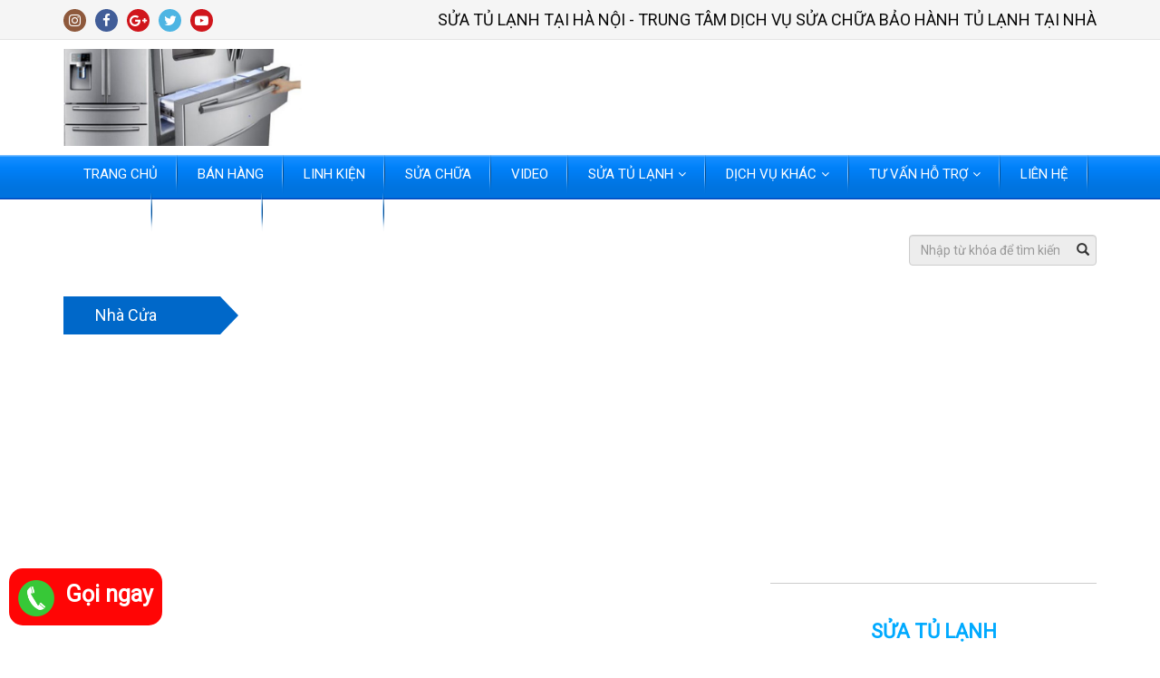

--- FILE ---
content_type: text/html; charset=UTF-8
request_url: https://suachuatulanh.edu.vn/nha-cua/
body_size: 18969
content:
<!DOCTYPE html>

<html lang="vi">

<head>

	<meta charset="UTF-8">

	<title>Nhà Cửa | Dịch Vụ Sửa Chữa Nhà Và Thiết Bị Trong Gia Đình</title> 

	<meta name='robots' content='max-image-preview:large' />

<!-- This site is optimized with the Yoast SEO plugin v8.3 - https://yoast.com/wordpress/plugins/seo/ -->
<meta name="description" content="Dịch vụ nhà cửa bao gồm sửa nhà, sơn nhà, chống thấm, dọn dẹp nhà cửa, tổng hợp cách dịch vụ sửa chữa thiết bị gia đình, đồ gỗ, nhôm kính, của cuốn..."/>
<link rel="canonical" href="https://suachuatulanh.edu.vn/nha-cua/" />
<meta property="og:locale" content="vi_VN" />
<meta property="og:type" content="object" />
<meta property="og:title" content="Nhà Cửa | Dịch Vụ Sửa Chữa Nhà Và Thiết Bị Trong Gia Đình" />
<meta property="og:description" content="Dịch vụ nhà cửa bao gồm sửa nhà, sơn nhà, chống thấm, dọn dẹp nhà cửa, tổng hợp cách dịch vụ sửa chữa thiết bị gia đình, đồ gỗ, nhôm kính, của cuốn..." />
<meta property="og:url" content="https://suachuatulanh.edu.vn/nha-cua/" />
<meta property="og:site_name" content="Sửa Chữa Tủ Lạnh Chuyên Sâu Tại Hà Nội" />
<meta name="twitter:card" content="summary" />
<meta name="twitter:description" content="Dịch vụ nhà cửa bao gồm sửa nhà, sơn nhà, chống thấm, dọn dẹp nhà cửa, tổng hợp cách dịch vụ sửa chữa thiết bị gia đình, đồ gỗ, nhôm kính, của cuốn..." />
<meta name="twitter:title" content="Nhà Cửa | Dịch Vụ Sửa Chữa Nhà Và Thiết Bị Trong Gia Đình" />
<script type='application/ld+json'>{"@context":"https:\/\/schema.org","@type":"Organization","url":"https:\/\/suachuatulanh.edu.vn\/","sameAs":[],"@id":"https:\/\/suachuatulanh.edu.vn\/#organization","name":"Trung T\u00e2m S\u1eeda Ch\u1eefa T\u1ee7 L\u1ea1nh T\u1ea1i H\u00e0 N\u1ed9i Uy T\u00edn","logo":"http:\/\/suachuatulanh.edu.vn\/wp-content\/uploads\/chuyen-sua-tu-lanh-tai-ha-noi.jpe-1400x430-1.png"}</script>
<!-- / Yoast SEO plugin. -->

<link rel='dns-prefetch' href='//s.w.org' />
<link rel="alternate" type="application/rss+xml" title="Dòng thông tin chuyên mục Sửa Chữa Tủ Lạnh Chuyên Sâu Tại Hà Nội &raquo; Nhà Cửa" href="https://suachuatulanh.edu.vn/nha-cua/feed/" />
<style type="text/css">
img.wp-smiley,
img.emoji {
	display: inline !important;
	border: none !important;
	box-shadow: none !important;
	height: 1em !important;
	width: 1em !important;
	margin: 0 .07em !important;
	vertical-align: -0.1em !important;
	background: none !important;
	padding: 0 !important;
}
</style>
	<link rel='stylesheet' id='wp-block-library-css'  href='https://suachuatulanh.edu.vn/wp-includes/css/dist/block-library/style.min.css?ver=5.7.2' type='text/css' media='all' />
<link rel='stylesheet' id='contact-form-7-css'  href='https://suachuatulanh.edu.vn/wp-content/plugins/contact-form-7/includes/css/styles.css?ver=5.0.4' type='text/css' media='all' />
<link rel='stylesheet' id='toc-screen-css'  href='https://suachuatulanh.edu.vn/wp-content/plugins/table-of-contents-plus/screen.min.css?ver=1509' type='text/css' media='all' />
<link rel='stylesheet' id='wp-pagenavi-css'  href='https://suachuatulanh.edu.vn/wp-content/plugins/wp-pagenavi/pagenavi-css.css?ver=2.70' type='text/css' media='all' />
<script type='text/javascript' src='https://suachuatulanh.edu.vn/wp-includes/js/jquery/jquery.min.js?ver=3.5.1' id='jquery-core-js'></script>
<script type='text/javascript' src='https://suachuatulanh.edu.vn/wp-includes/js/jquery/jquery-migrate.min.js?ver=3.3.2' id='jquery-migrate-js'></script>
<script type='text/javascript' id='jquery-js-after'>
jQuery(document).ready(function() {
	jQuery(".d931ff006642f2b2ae41f7cd4471480d").click(function() {
		jQuery.post(
			"https://suachuatulanh.edu.vn/wp-admin/admin-ajax.php", {
				"action": "quick_adsense_onpost_ad_click",
				"quick_adsense_onpost_ad_index": jQuery(this).attr("data-index"),
				"quick_adsense_nonce": "0a95f4f46d",
			}, function(response) { }
		);
	});
});
</script>
<link rel="https://api.w.org/" href="https://suachuatulanh.edu.vn/wp-json/" /><link rel="alternate" type="application/json" href="https://suachuatulanh.edu.vn/wp-json/wp/v2/categories/30" /><link rel="EditURI" type="application/rsd+xml" title="RSD" href="https://suachuatulanh.edu.vn/xmlrpc.php?rsd" />
<link rel="wlwmanifest" type="application/wlwmanifest+xml" href="https://suachuatulanh.edu.vn/wp-includes/wlwmanifest.xml" /> 
<meta name="generator" content="WordPress 5.7.2" />
<!-- Global site tag (gtag.js) - Google Analytics -->
<script async src="https://www.googletagmanager.com/gtag/js?id=G-H7R444WB21"></script>
<script>
  window.dataLayer = window.dataLayer || [];
  function gtag(){dataLayer.push(arguments);}
  gtag('js', new Date());

  gtag('config', 'G-H7R444WB21');
</script><link rel="icon" href="https://suachuatulanh.edu.vn/wp-content/uploads/cropped-sua-chua-tu-lanh-tai-ha-noi.jpe-32x32.jpg" sizes="32x32" />
<link rel="icon" href="https://suachuatulanh.edu.vn/wp-content/uploads/cropped-sua-chua-tu-lanh-tai-ha-noi.jpe-192x192.jpg" sizes="192x192" />
<link rel="apple-touch-icon" href="https://suachuatulanh.edu.vn/wp-content/uploads/cropped-sua-chua-tu-lanh-tai-ha-noi.jpe-180x180.jpg" />
<meta name="msapplication-TileImage" content="https://suachuatulanh.edu.vn/wp-content/uploads/cropped-sua-chua-tu-lanh-tai-ha-noi.jpe-270x270.jpg" />

		
	<meta name=viewport content="width=device-width, initial-scale=1">

	<link rel="stylesheet" href="https://suachuatulanh.edu.vn/wp-content/themes/thietkewebwordpress/css/owl.carousel.css">

	<link rel="stylesheet" href="https://suachuatulanh.edu.vn/wp-content/themes/thietkewebwordpress/css/bootstrap.min.css">

	<link rel="stylesheet" href="https://suachuatulanh.edu.vn/wp-content/themes/thietkewebwordpress/css/font-awesome.min.css">

  <link href="https://fonts.googleapis.com/css?family=Roboto" rel="stylesheet">

	<link rel="stylesheet" href="https://suachuatulanh.edu.vn/wp-content/themes/thietkewebwordpress/style.css">

<script async src="https://pagead2.googlesyndication.com/pagead/js/adsbygoogle.js?client=ca-pub-4856399920684927"
     crossorigin="anonymous"></script>
     <script async src="https://pagead2.googlesyndication.com/pagead/js/adsbygoogle.js?client=ca-pub-5489968494603566"
     crossorigin="anonymous"></script>
</head>

<body class="archive category category-nha-cua category-30"> 	

<div id="containerper">

    <div id="header">

        <div class=" clearfix">

            <div class="header-topbar">

              <div class="container">

                    <div class="head-left">

                         <ul>

                            <li><a href="#" class="fa fa-instagram"></a></li>

                            <li><a href="#" class="fa fa-facebook"></a></li>

                            <li><a href="#" class="fa fa-google-plus"></a></li>

                            <li><a href="#" class="fa fa-twitter"></a></li>

                            <li><a href="#" class="fa fa-youtube-play"></a></li>                                             

                         </ul>

                    </div>

                    <div class="head-right">

                          Sửa Tủ Lạnh Tại Hà Nội - Trung Tâm Dịch Vụ Sửa Chữa Bảo Hành Tủ Lạnh Tại Nhà
                    </div>

              </div>

            </div>

            <div class="header-logo">

                <div class="container clearfix">

                    <div class="row">

                      <div class="col-md-3">

                        <div class="logo">

                          <a href="https://suachuatulanh.edu.vn" title="Sửa Chữa Tủ Lạnh Chuyên Sâu Tại Hà Nội">

                              <img src="https://suachuatulanh.edu.vn/wp-content/uploads/sua-chua-tu-lanh-tai-ha-noi.jpe.jpg" alt="Sửa Chữa Tủ Lạnh Chuyên Sâu Tại Hà Nội"/>

                          </a>

                        </div>

                      </div>

                      <div class="col-md-9">

                           <div class="time-line clearfix">

                            
                           </div>

                      </div>

                    </div>

                </div>

            </div>

            <div class="header-menu">

                <div class="container">

                    <div class="menu-main clearfix">

                        <div class="mobile-menu ">

                            <a href="#"><i class="fa fa-bars"></i> Danh mục</a>

                            <div class="logo-mobile"><a href="#"><img src="https://suachuatulanh.edu.vn/wp-content/uploads/sua-chua-tu-lanh-tai-ha-noi.jpe.jpg" alt="Sửa Chữa Tủ Lạnh Chuyên Sâu Tại Hà Nội"/></a>

                            </div>

                        </div>

                        <div class="menu-main-container"><ul id="menu-main" class="menu"><li id="menu-item-16" class="menu-item menu-item-type-custom menu-item-object-custom menu-item-home menu-item-16"><a href="https://suachuatulanh.edu.vn">Trang chủ</a></li>
<li id="menu-item-223435" class="menu-item menu-item-type-taxonomy menu-item-object-category menu-item-223435"><a href="https://suachuatulanh.edu.vn/ban-hang/">Bán Hàng</a></li>
<li id="menu-item-223436" class="menu-item menu-item-type-taxonomy menu-item-object-category menu-item-223436"><a href="https://suachuatulanh.edu.vn/linh-kien/">Linh Kiện</a></li>
<li id="menu-item-223853" class="menu-item menu-item-type-taxonomy menu-item-object-category menu-item-223853"><a href="https://suachuatulanh.edu.vn/sua-chua/">Sửa Chữa</a></li>
<li id="menu-item-223854" class="menu-item menu-item-type-taxonomy menu-item-object-category menu-item-223854"><a href="https://suachuatulanh.edu.vn/video/">Video</a></li>
<li id="menu-item-108" class="menu-item menu-item-type-taxonomy menu-item-object-category menu-item-has-children menu-item-108"><a href="https://suachuatulanh.edu.vn/sua-tu-lanh/">Sửa Tủ Lạnh</a>
<ul class="sub-menu">
	<li id="menu-item-109" class="menu-item menu-item-type-taxonomy menu-item-object-category menu-item-109"><a href="https://suachuatulanh.edu.vn/trung-tam-bao-hanh/">Trung Tâm Bảo Hành</a></li>
	<li id="menu-item-107" class="menu-item menu-item-type-taxonomy menu-item-object-category menu-item-107"><a href="https://suachuatulanh.edu.vn/bao-duong-tu-lanh/">Bảo Dưỡng Tủ Lạnh</a></li>
	<li id="menu-item-110" class="menu-item menu-item-type-taxonomy menu-item-object-category menu-item-110"><a href="https://suachuatulanh.edu.vn/nap-gas-tu-lanh/">Nạp Gas Tủ Lạnh</a></li>
	<li id="menu-item-111" class="menu-item menu-item-type-taxonomy menu-item-object-category menu-item-111"><a href="https://suachuatulanh.edu.vn/thay-bloc-tu-lanh/">Thay Bloc Tủ Lạnh</a></li>
</ul>
</li>
<li id="menu-item-21" class="menu-item menu-item-type-taxonomy menu-item-object-category menu-item-has-children menu-item-21"><a href="https://suachuatulanh.edu.vn/dich-vu-khac/">Dịch Vụ Khác</a>
<ul class="sub-menu">
	<li id="menu-item-188233" class="menu-item menu-item-type-taxonomy menu-item-object-category menu-item-188233"><a href="https://suachuatulanh.edu.vn/van-chuyen/">Vận Chuyển</a></li>
	<li id="menu-item-188234" class="menu-item menu-item-type-taxonomy menu-item-object-category menu-item-188234"><a href="https://suachuatulanh.edu.vn/van-phong/">Văn Phòng</a></li>
</ul>
</li>
<li id="menu-item-22" class="menu-item menu-item-type-taxonomy menu-item-object-category current-menu-ancestor current-menu-parent menu-item-has-children menu-item-22"><a href="https://suachuatulanh.edu.vn/tu-van-ho-tro/">Tư Vấn Hỗ Trợ</a>
<ul class="sub-menu">
	<li id="menu-item-196561" class="menu-item menu-item-type-taxonomy menu-item-object-category current-menu-item menu-item-196561"><a href="https://suachuatulanh.edu.vn/nha-cua/" aria-current="page">Nhà Cửa</a></li>
</ul>
</li>
<li id="menu-item-20" class="menu-item menu-item-type-post_type menu-item-object-page menu-item-20"><a href="https://suachuatulanh.edu.vn/lien-he/">Liên Hệ</a></li>
<li id="menu-item-5743" class="menu-item menu-item-type-taxonomy menu-item-object-category menu-item-has-children menu-item-5743"><a href="https://suachuatulanh.edu.vn/hang/">Hãng</a>
<ul class="sub-menu">
	<li id="menu-item-5751" class="menu-item menu-item-type-taxonomy menu-item-object-category menu-item-5751"><a href="https://suachuatulanh.edu.vn/hang/hitachi/">Hitachi</a></li>
	<li id="menu-item-5748" class="menu-item menu-item-type-taxonomy menu-item-object-category menu-item-5748"><a href="https://suachuatulanh.edu.vn/hang/electrolux/">Electrolux</a></li>
	<li id="menu-item-5756" class="menu-item menu-item-type-taxonomy menu-item-object-category menu-item-5756"><a href="https://suachuatulanh.edu.vn/hang/samsung/">Samsung</a></li>
	<li id="menu-item-5752" class="menu-item menu-item-type-taxonomy menu-item-object-category menu-item-5752"><a href="https://suachuatulanh.edu.vn/hang/lg/">LG</a></li>
	<li id="menu-item-5755" class="menu-item menu-item-type-taxonomy menu-item-object-category menu-item-5755"><a href="https://suachuatulanh.edu.vn/hang/panasonic/">Panasonic</a></li>
	<li id="menu-item-5758" class="menu-item menu-item-type-taxonomy menu-item-object-category menu-item-5758"><a href="https://suachuatulanh.edu.vn/hang/toshiba/">Toshiba</a></li>
	<li id="menu-item-5757" class="menu-item menu-item-type-taxonomy menu-item-object-category menu-item-5757"><a href="https://suachuatulanh.edu.vn/hang/sharp/">Sharp</a></li>
	<li id="menu-item-5746" class="menu-item menu-item-type-taxonomy menu-item-object-category menu-item-5746"><a href="https://suachuatulanh.edu.vn/hang/bosch/">Bosch</a></li>
	<li id="menu-item-5744" class="menu-item menu-item-type-taxonomy menu-item-object-category menu-item-5744"><a href="https://suachuatulanh.edu.vn/hang/aqua/">Aqua</a></li>
	<li id="menu-item-5745" class="menu-item menu-item-type-taxonomy menu-item-object-category menu-item-5745"><a href="https://suachuatulanh.edu.vn/hang/beko/">Beko</a></li>
	<li id="menu-item-5750" class="menu-item menu-item-type-taxonomy menu-item-object-category menu-item-5750"><a href="https://suachuatulanh.edu.vn/hang/funiki/">Funiki</a></li>
	<li id="menu-item-5753" class="menu-item menu-item-type-taxonomy menu-item-object-category menu-item-5753"><a href="https://suachuatulanh.edu.vn/hang/midea/">Midea</a></li>
	<li id="menu-item-5747" class="menu-item menu-item-type-taxonomy menu-item-object-category menu-item-5747"><a href="https://suachuatulanh.edu.vn/hang/casper/">Casper</a></li>
	<li id="menu-item-5749" class="menu-item menu-item-type-taxonomy menu-item-object-category menu-item-5749"><a href="https://suachuatulanh.edu.vn/hang/fagor/">Fagor</a></li>
	<li id="menu-item-5754" class="menu-item menu-item-type-taxonomy menu-item-object-category menu-item-5754"><a href="https://suachuatulanh.edu.vn/hang/mitsubishi/">Mitsubishi</a></li>
</ul>
</li>
<li id="menu-item-20121" class="menu-item menu-item-type-taxonomy menu-item-object-category menu-item-has-children menu-item-20121"><a href="https://suachuatulanh.edu.vn/mua-ban/">Mua Bán</a>
<ul class="sub-menu">
	<li id="menu-item-196556" class="menu-item menu-item-type-taxonomy menu-item-object-category menu-item-196556"><a href="https://suachuatulanh.edu.vn/dien-tu/">Điện Tử</a></li>
	<li id="menu-item-196555" class="menu-item menu-item-type-taxonomy menu-item-object-category menu-item-196555"><a href="https://suachuatulanh.edu.vn/dien-lanh/">Điện Lạnh</a></li>
	<li id="menu-item-196558" class="menu-item menu-item-type-taxonomy menu-item-object-category menu-item-196558"><a href="https://suachuatulanh.edu.vn/gia-dung/">Gia Dụng</a></li>
	<li id="menu-item-196557" class="menu-item menu-item-type-taxonomy menu-item-object-category menu-item-196557"><a href="https://suachuatulanh.edu.vn/do-nghe/">Đồ Nghề</a></li>
	<li id="menu-item-196559" class="menu-item menu-item-type-taxonomy menu-item-object-category menu-item-196559"><a href="https://suachuatulanh.edu.vn/phu-kien/">Phụ Kiện</a></li>
</ul>
</li>
<li id="menu-item-203211" class="menu-item menu-item-type-taxonomy menu-item-object-category menu-item-has-children menu-item-203211"><a href="https://suachuatulanh.edu.vn/nhan-hieu/">Nhãn Hiệu</a>
<ul class="sub-menu">
	<li id="menu-item-203212" class="menu-item menu-item-type-taxonomy menu-item-object-category menu-item-203212"><a href="https://suachuatulanh.edu.vn/nhan-hieu/amazon/">Amazon</a></li>
	<li id="menu-item-203213" class="menu-item menu-item-type-taxonomy menu-item-object-category menu-item-203213"><a href="https://suachuatulanh.edu.vn/nhan-hieu/canva/">Canva</a></li>
	<li id="menu-item-203214" class="menu-item menu-item-type-taxonomy menu-item-object-category menu-item-203214"><a href="https://suachuatulanh.edu.vn/nhan-hieu/ebay/">eBay</a></li>
	<li id="menu-item-203215" class="menu-item menu-item-type-taxonomy menu-item-object-category menu-item-203215"><a href="https://suachuatulanh.edu.vn/nhan-hieu/facebook/">Facebook</a></li>
	<li id="menu-item-203216" class="menu-item menu-item-type-taxonomy menu-item-object-category menu-item-203216"><a href="https://suachuatulanh.edu.vn/nhan-hieu/instagram/">Instagram</a></li>
	<li id="menu-item-203217" class="menu-item menu-item-type-taxonomy menu-item-object-category menu-item-203217"><a href="https://suachuatulanh.edu.vn/nhan-hieu/netflix/">Netflix</a></li>
	<li id="menu-item-203218" class="menu-item menu-item-type-taxonomy menu-item-object-category menu-item-203218"><a href="https://suachuatulanh.edu.vn/nhan-hieu/spotify/">Spotify</a></li>
	<li id="menu-item-203219" class="menu-item menu-item-type-taxonomy menu-item-object-category menu-item-203219"><a href="https://suachuatulanh.edu.vn/nhan-hieu/tiktok/">TikTok</a></li>
	<li id="menu-item-203220" class="menu-item menu-item-type-taxonomy menu-item-object-category menu-item-203220"><a href="https://suachuatulanh.edu.vn/nhan-hieu/trello/">Trello</a></li>
	<li id="menu-item-203221" class="menu-item menu-item-type-taxonomy menu-item-object-category menu-item-203221"><a href="https://suachuatulanh.edu.vn/nhan-hieu/zoom/">Zoom</a></li>
</ul>
</li>
</ul></div>
                    </div>

                    <div class="search-form">

                        <form role="search" action="https://suachuatulanh.edu.vn/" method="get" class="searchform">
	<input type="text" name="s" class="nhaptukhoa form-control" placeholder="Nhập từ khóa để tìm kiếm ...">
	<button type="submit" class="tim_but"><span class="glyphicon glyphicon-search"></span></button>
</form>
                    </div>

                </div>

            </div>  

        </div>

    </div>

</div>

<div class="slider-home">

  <div style="max-width: 1400px;" class="ml-slider-3-9-1 metaslider metaslider-flex metaslider-23 ml-slider nav-hidden">
    
    <div id="metaslider_container_23">
        <div id="metaslider_23">
            <ul class="slides">
            </ul>
        </div>
        
    </div>
</div>
</div>

<!--end #header-->

			



    <div id="maincontent">

    <div class="container clearfix">

        <div class="box-content">


                <div class="all-box">

                    
                    <div class="row">

                    <div class="content col-md-8">

                        <h1 class="entry-title"><span>Nhà Cửa</span></h1>

                        <div class="om-xq">

                            <div class="sum-archive">

                                
                            </div>

                        </div>

                        
                    

                    
                    
                    </div>

                    <div class="col-md-4 sidebar-left sidebar">

                            <div class="box-sidebar">

                                <div id="custom_html-6" class="widget_text widget widget_custom_html  clearfix"><div class="textwidget custom-html-widget"><ins class="adsbygoogle"
     style="display:block; text-align:center;"
     data-ad-layout="in-article"
     data-ad-format="fluid"
     data-ad-client="ca-pub-7263405635032713"
     data-ad-slot="9612691018"></ins>
<script>
     (adsbygoogle = window.adsbygoogle || []).push({});
</script></div></div><div id="tin_tuc_nb-2" class="widget widget_tin_tuc_nb  clearfix">
	<div class="widgettitle-all"><h2>Sửa Tủ Lạnh</h2></div>

	<div class="contentnews">

		<ul>

			
			<li class="clearfix">

				<div class="pad5">

					<div class="col-md-5">

						<div class="box-image">

							<a href="https://suachuatulanh.edu.vn/tu-lanh-sharp-bao-loi-h-41-cho-xem-thuong/"><img width="1000" height="788" src="https://suachuatulanh.edu.vn/wp-content/uploads/tu-lanh-sharp-bao-loi-h41-5.jpg" class="attachment-post-thumbnail size-post-thumbnail wp-post-image" alt="Tủ Lạnh Sharp Báo Lỗi H-41 – Chớ Xem Thường!" loading="lazy" srcset="https://suachuatulanh.edu.vn/wp-content/uploads/tu-lanh-sharp-bao-loi-h41-5.jpg 1000w, https://suachuatulanh.edu.vn/wp-content/uploads/tu-lanh-sharp-bao-loi-h41-5-768x605.jpg 768w" sizes="(max-width: 1000px) 100vw, 1000px" /></a>

						</div>

					</div>

					<div class="col-md-7">

						07/02/2025
						<div class="box-content-ox">

							<div class="name">

							<h3><a href="https://suachuatulanh.edu.vn/tu-lanh-sharp-bao-loi-h-41-cho-xem-thuong/">Tủ Lạnh Sharp Báo Lỗi H-41 – Chớ Xem Thường!</a></h3>

							</div>

							<div class="desc">Tủ Lạnh Sharp Báo Lỗi H-41 – Chớ Xem Thường! https://appongtho.vn/khi-tu-lanh-sharp-bao-loi-h41-kiem-tra-nguon-dien Mã lỗi H-41 trên tủ lạnh Sharp là gì?...</div>

						</div>

					</div>

				</div>

			</li>

			
			<li class="clearfix">

				<div class="pad5">

					<div class="col-md-5">

						<div class="box-image">

							<a href="https://suachuatulanh.edu.vn/loi-h40-tu-lanh-sharp-lam-sao-de-tranh-nguy-hiem/"><img width="1000" height="804" src="https://suachuatulanh.edu.vn/wp-content/uploads/tu-lanh-sharp-bao-loi-h40-5.jpg" class="attachment-post-thumbnail size-post-thumbnail wp-post-image" alt="Lỗi H40 Tủ Lạnh Sharp Làm Sao Để Tránh Nguy Hiểm" loading="lazy" srcset="https://suachuatulanh.edu.vn/wp-content/uploads/tu-lanh-sharp-bao-loi-h40-5.jpg 1000w, https://suachuatulanh.edu.vn/wp-content/uploads/tu-lanh-sharp-bao-loi-h40-5-768x617.jpg 768w" sizes="(max-width: 1000px) 100vw, 1000px" /></a>

						</div>

					</div>

					<div class="col-md-7">

						15/01/2025
						<div class="box-content-ox">

							<div class="name">

							<h3><a href="https://suachuatulanh.edu.vn/loi-h40-tu-lanh-sharp-lam-sao-de-tranh-nguy-hiem/">Lỗi H40 Tủ Lạnh Sharp Làm Sao Để Tránh Nguy Hiểm</a></h3>

							</div>

							<div class="desc">Lỗi H40 Tủ Lạnh Sharp Làm Sao Để Tránh Nguy Hiểm https://appongtho.vn/10-phut-su-ly-tu-lanh-sharp-bao-loi-h40-danh-cho-ban Lỗi H-40 trên tủ lạnh Sharp là cảnh...</div>

						</div>

					</div>

				</div>

			</li>

			
			<li class="clearfix">

				<div class="pad5">

					<div class="col-md-5">

						<div class="box-image">

							<a href="https://suachuatulanh.edu.vn/tu-lanh-sharp-loi-h-36-cach-chua-tri-dung-cach/"><img width="1000" height="828" src="https://suachuatulanh.edu.vn/wp-content/uploads/tu-lanh-sharp-bao-loi-h36-5.jpg" class="attachment-post-thumbnail size-post-thumbnail wp-post-image" alt="Tủ Lạnh Sharp Lỗi H-36 Cách Chữa Trị Đúng Cách" loading="lazy" srcset="https://suachuatulanh.edu.vn/wp-content/uploads/tu-lanh-sharp-bao-loi-h36-5.jpg 1000w, https://suachuatulanh.edu.vn/wp-content/uploads/tu-lanh-sharp-bao-loi-h36-5-768x636.jpg 768w" sizes="(max-width: 1000px) 100vw, 1000px" /></a>

						</div>

					</div>

					<div class="col-md-7">

						05/01/2025
						<div class="box-content-ox">

							<div class="name">

							<h3><a href="https://suachuatulanh.edu.vn/tu-lanh-sharp-loi-h-36-cach-chua-tri-dung-cach/">Tủ Lạnh Sharp Lỗi H-36 Cách Chữa Trị Đúng Cách</a></h3>

							</div>

							<div class="desc">Tủ Lạnh Sharp Lỗi H-36 Cách Chữa Trị Đúng Cách https://appongtho.vn/ho-tro-tu-lanh-sharp-bao-loi-h36-cach-lam-tu-z Mã lỗi H-36 trên tủ lạnh Sharp là gì?...</div>

						</div>

					</div>

				</div>

			</li>

			
			<li class="clearfix">

				<div class="pad5">

					<div class="col-md-5">

						<div class="box-image">

							<a href="https://suachuatulanh.edu.vn/loi-h-35-tren-tu-lanh-sharp-tinh-huong-kho-xu-ly/"><img width="1000" height="793" src="https://suachuatulanh.edu.vn/wp-content/uploads/tu-lanh-sharp-bao-loi-h35-2.jpg" class="attachment-post-thumbnail size-post-thumbnail wp-post-image" alt="Lỗi H-35 Trên Tủ Lạnh Sharp Tình Huống Khó Xử Lý!" loading="lazy" srcset="https://suachuatulanh.edu.vn/wp-content/uploads/tu-lanh-sharp-bao-loi-h35-2.jpg 1000w, https://suachuatulanh.edu.vn/wp-content/uploads/tu-lanh-sharp-bao-loi-h35-2-768x609.jpg 768w" sizes="(max-width: 1000px) 100vw, 1000px" /></a>

						</div>

					</div>

					<div class="col-md-7">

						27/12/2024
						<div class="box-content-ox">

							<div class="name">

							<h3><a href="https://suachuatulanh.edu.vn/loi-h-35-tren-tu-lanh-sharp-tinh-huong-kho-xu-ly/">Lỗi H-35 Trên Tủ Lạnh Sharp Tình Huống Khó Xử Lý!</a></h3>

							</div>

							<div class="desc">Lỗi H-35 Trên Tủ Lạnh Sharp Tình Huống Khó Xử Lý! https://appongtho.vn/tu-chinh-tu-lanh-sharp-bao-loi-h35-chi-10-phut Mã lỗi H-35 trên tủ lạnh Sharp là...</div>

						</div>

					</div>

				</div>

			</li>

			
			<li class="clearfix">

				<div class="pad5">

					<div class="col-md-5">

						<div class="box-image">

							<a href="https://suachuatulanh.edu.vn/tu-lanh-sharp-bao-loi-h-34-nguy-co-hu-hong-lon/"><img width="1000" height="853" src="https://suachuatulanh.edu.vn/wp-content/uploads/tu-lanh-sharp-bao-loi-h34-5.jpg" class="attachment-post-thumbnail size-post-thumbnail wp-post-image" alt="Tủ lạnh Sharp báo lỗi H-34 Nguy cơ hư hỏng lớn!" loading="lazy" srcset="https://suachuatulanh.edu.vn/wp-content/uploads/tu-lanh-sharp-bao-loi-h34-5.jpg 1000w, https://suachuatulanh.edu.vn/wp-content/uploads/tu-lanh-sharp-bao-loi-h34-5-768x655.jpg 768w" sizes="(max-width: 1000px) 100vw, 1000px" /></a>

						</div>

					</div>

					<div class="col-md-7">

						19/12/2024
						<div class="box-content-ox">

							<div class="name">

							<h3><a href="https://suachuatulanh.edu.vn/tu-lanh-sharp-bao-loi-h-34-nguy-co-hu-hong-lon/">Tủ lạnh Sharp báo lỗi H-34 Nguy cơ hư hỏng lớn!</a></h3>

							</div>

							<div class="desc">Tủ lạnh Sharp báo lỗi H-34 Nguy cơ hư hỏng lớn! https://appongtho.vn/ket-luan-tu-lanh-sharp-bao-loi-h34-noi-dia-nhat Bạn muốn tự sửa lỗi H-34 trên tủ...</div>

						</div>

					</div>

				</div>

			</li>

			
			<li class="clearfix">

				<div class="pad5">

					<div class="col-md-5">

						<div class="box-image">

							<a href="https://suachuatulanh.edu.vn/he-thong-lam-lanh-tu-lanh-sharp-bi-te-liet-do-loi-h-31/"><img width="1000" height="911" src="https://suachuatulanh.edu.vn/wp-content/uploads/tu-lanh-sharp-bao-loi-h30-h31-h32-h33-5.jpg" class="attachment-post-thumbnail size-post-thumbnail wp-post-image" alt="Hệ thống làm lạnh tủ lạnh Sharp bị tê liệt do lỗi H-31" loading="lazy" srcset="https://suachuatulanh.edu.vn/wp-content/uploads/tu-lanh-sharp-bao-loi-h30-h31-h32-h33-5.jpg 1000w, https://suachuatulanh.edu.vn/wp-content/uploads/tu-lanh-sharp-bao-loi-h30-h31-h32-h33-5-768x700.jpg 768w" sizes="(max-width: 1000px) 100vw, 1000px" /></a>

						</div>

					</div>

					<div class="col-md-7">

						06/12/2024
						<div class="box-content-ox">

							<div class="name">

							<h3><a href="https://suachuatulanh.edu.vn/he-thong-lam-lanh-tu-lanh-sharp-bi-te-liet-do-loi-h-31/">Hệ thống làm lạnh tủ lạnh Sharp bị tê liệt do lỗi H-31</a></h3>

							</div>

							<div class="desc">Hệ thống làm lạnh tủ lạnh Sharp bị tê liệt do lỗi H-31 https://appongtho.vn/bat-benh-tu-lanh-sharp-bao-loi-h30-h31-h32-h33 Giải mã tủ lạnh Sharp lỗi...</div>

						</div>

					</div>

				</div>

			</li>

			
			<li class="clearfix">

				<div class="pad5">

					<div class="col-md-5">

						<div class="box-image">

							<a href="https://suachuatulanh.edu.vn/tu-lanh-sharp-loi-h-29-xuat-hien-ngay-cang-nhieu/"><img width="1000" height="934" src="https://suachuatulanh.edu.vn/wp-content/uploads/loi-h29-tu-lanh-sharp-3.jpg" class="attachment-post-thumbnail size-post-thumbnail wp-post-image" alt="Tủ lạnh Sharp lỗi H-29 xuất hiện ngày càng nhiều" loading="lazy" srcset="https://suachuatulanh.edu.vn/wp-content/uploads/loi-h29-tu-lanh-sharp-3.jpg 1000w, https://suachuatulanh.edu.vn/wp-content/uploads/loi-h29-tu-lanh-sharp-3-768x717.jpg 768w" sizes="(max-width: 1000px) 100vw, 1000px" /></a>

						</div>

					</div>

					<div class="col-md-7">

						27/11/2024
						<div class="box-content-ox">

							<div class="name">

							<h3><a href="https://suachuatulanh.edu.vn/tu-lanh-sharp-loi-h-29-xuat-hien-ngay-cang-nhieu/">Tủ lạnh Sharp lỗi H-29 xuất hiện ngày càng nhiều</a></h3>

							</div>

							<div class="desc">Tủ lạnh Sharp lỗi H-29 xuất hiện ngày càng nhiều Nguyên nhân, dấu hiệu, cách tự sửa lỗi H-29 tủ...</div>

						</div>

					</div>

				</div>

			</li>

			
			<li class="clearfix">

				<div class="pad5">

					<div class="col-md-5">

						<div class="box-image">

							<a href="https://suachuatulanh.edu.vn/loi-h-28-tu-lanh-sharp-cac-buoc-kiem-tra-va-khac-phuc/"><img width="1000" height="637" src="https://suachuatulanh.edu.vn/wp-content/uploads/tu-lanh-sharp-bao-loi-h28-2.jpg" class="attachment-post-thumbnail size-post-thumbnail wp-post-image" alt="Lỗi H-28 tủ lạnh Sharp Các bước kiểm tra và khắc phục" loading="lazy" srcset="https://suachuatulanh.edu.vn/wp-content/uploads/tu-lanh-sharp-bao-loi-h28-2.jpg 1000w, https://suachuatulanh.edu.vn/wp-content/uploads/tu-lanh-sharp-bao-loi-h28-2-768x489.jpg 768w" sizes="(max-width: 1000px) 100vw, 1000px" /></a>

						</div>

					</div>

					<div class="col-md-7">

						16/11/2024
						<div class="box-content-ox">

							<div class="name">

							<h3><a href="https://suachuatulanh.edu.vn/loi-h-28-tu-lanh-sharp-cac-buoc-kiem-tra-va-khac-phuc/">Lỗi H-28 tủ lạnh Sharp Các bước kiểm tra và khắc phục</a></h3>

							</div>

							<div class="desc">Lỗi H-28 tủ lạnh Sharp Các bước kiểm tra và khắc phục Tại sao tủ lạnh Sharp lỗi H28? Nguyên...</div>

						</div>

					</div>

				</div>

			</li>

			
			<li class="clearfix">

				<div class="pad5">

					<div class="col-md-5">

						<div class="box-image">

							<a href="https://suachuatulanh.edu.vn/huong-dan-xu-ly-loi-h27-tu-lanh-sharp-an-toan/"><img width="1000" height="809" src="https://suachuatulanh.edu.vn/wp-content/uploads/tu-lanh-sharp-bao-loi-h27-3.jpg" class="attachment-post-thumbnail size-post-thumbnail wp-post-image" alt="Hướng dẫn xử lý Lỗi H27 tủ lạnh Sharp an toàn" loading="lazy" srcset="https://suachuatulanh.edu.vn/wp-content/uploads/tu-lanh-sharp-bao-loi-h27-3.jpg 1000w, https://suachuatulanh.edu.vn/wp-content/uploads/tu-lanh-sharp-bao-loi-h27-3-768x621.jpg 768w" sizes="(max-width: 1000px) 100vw, 1000px" /></a>

						</div>

					</div>

					<div class="col-md-7">

						07/11/2024
						<div class="box-content-ox">

							<div class="name">

							<h3><a href="https://suachuatulanh.edu.vn/huong-dan-xu-ly-loi-h27-tu-lanh-sharp-an-toan/">Hướng dẫn xử lý Lỗi H27 tủ lạnh Sharp an toàn</a></h3>

							</div>

							<div class="desc">Hướng dẫn xử lý Lỗi H27 tủ lạnh Sharp an toàn Lỗi H-27 tủ lạnh sharp là gì? Hướng dẫn...</div>

						</div>

					</div>

				</div>

			</li>

			
			<li class="clearfix">

				<div class="pad5">

					<div class="col-md-5">

						<div class="box-image">

							<a href="https://suachuatulanh.edu.vn/ma-loi-h12-tu-lanh-sharp-thong-tin-can-biet/"><img width="1000" height="872" src="https://suachuatulanh.edu.vn/wp-content/uploads/tu-lanh-sharp-bao-loi-h12-2.jpg" class="attachment-post-thumbnail size-post-thumbnail wp-post-image" alt="Mã lỗi H12 tủ lạnh Sharp thông tin cần biết" loading="lazy" srcset="https://suachuatulanh.edu.vn/wp-content/uploads/tu-lanh-sharp-bao-loi-h12-2.jpg 1000w, https://suachuatulanh.edu.vn/wp-content/uploads/tu-lanh-sharp-bao-loi-h12-2-768x670.jpg 768w" sizes="(max-width: 1000px) 100vw, 1000px" /></a>

						</div>

					</div>

					<div class="col-md-7">

						27/10/2024
						<div class="box-content-ox">

							<div class="name">

							<h3><a href="https://suachuatulanh.edu.vn/ma-loi-h12-tu-lanh-sharp-thong-tin-can-biet/">Mã lỗi H12 tủ lạnh Sharp thông tin cần biết</a></h3>

							</div>

							<div class="desc">Mã lỗi H12 tủ lạnh Sharp thông tin cần biết Bạn muốn tự sửa lỗi H12 trên tủ lạnh Sharp?...</div>

						</div>

					</div>

				</div>

			</li>

			
			<li class="clearfix">

				<div class="pad5">

					<div class="col-md-5">

						<div class="box-image">

							<a href="https://suachuatulanh.edu.vn/khac-phuc-tu-lanh-sharp-loi-h-10-trong-5-buoc/"><img width="1000" height="885" src="https://suachuatulanh.edu.vn/wp-content/uploads/tu-lanh-sharp-bao-loi-h10-4.jpg" class="attachment-post-thumbnail size-post-thumbnail wp-post-image" alt="Khắc phục tủ lạnh Sharp lỗi H-10 trong 5 bước" loading="lazy" srcset="https://suachuatulanh.edu.vn/wp-content/uploads/tu-lanh-sharp-bao-loi-h10-4.jpg 1000w, https://suachuatulanh.edu.vn/wp-content/uploads/tu-lanh-sharp-bao-loi-h10-4-768x680.jpg 768w" sizes="(max-width: 1000px) 100vw, 1000px" /></a>

						</div>

					</div>

					<div class="col-md-7">

						16/10/2024
						<div class="box-content-ox">

							<div class="name">

							<h3><a href="https://suachuatulanh.edu.vn/khac-phuc-tu-lanh-sharp-loi-h-10-trong-5-buoc/">Khắc phục tủ lạnh Sharp lỗi H-10 trong 5 bước</a></h3>

							</div>

							<div class="desc">Khắc phục tủ lạnh Sharp lỗi H-10 trong 5 bước Tủ lạnh là thiết bị không thể thiếu trong mỗi...</div>

						</div>

					</div>

				</div>

			</li>

			
			<li class="clearfix">

				<div class="pad5">

					<div class="col-md-5">

						<div class="box-image">

							<a href="https://suachuatulanh.edu.vn/tim-hieu-nguyen-nhan-gay-ra-loi-h-07-tu-lanh-sharp/"><img width="1000" height="704" src="https://suachuatulanh.edu.vn/wp-content/uploads/tu-lanh-sharp-bao-loi-h07-2.jpg" class="attachment-post-thumbnail size-post-thumbnail wp-post-image" alt="Tìm hiểu nguyên nhân gây ra lỗi H-07 tủ lạnh Sharp" loading="lazy" srcset="https://suachuatulanh.edu.vn/wp-content/uploads/tu-lanh-sharp-bao-loi-h07-2.jpg 1000w, https://suachuatulanh.edu.vn/wp-content/uploads/tu-lanh-sharp-bao-loi-h07-2-768x541.jpg 768w" sizes="(max-width: 1000px) 100vw, 1000px" /></a>

						</div>

					</div>

					<div class="col-md-7">

						09/10/2024
						<div class="box-content-ox">

							<div class="name">

							<h3><a href="https://suachuatulanh.edu.vn/tim-hieu-nguyen-nhan-gay-ra-loi-h-07-tu-lanh-sharp/">Tìm hiểu nguyên nhân gây ra lỗi H-07 tủ lạnh Sharp</a></h3>

							</div>

							<div class="desc">Tìm hiểu nguyên nhân gây ra lỗi H-07 tủ lạnh Sharp https://appongtho.vn/hien-tuong-tu-lanh-sharp-bao-loi-h07-la-hong-gi Định nghĩa tủ lạnh Sharp báo lỗi H-07,...</div>

						</div>

					</div>

				</div>

			</li>

			
			<li class="clearfix">

				<div class="pad5">

					<div class="col-md-5">

						<div class="box-image">

							<a href="https://suachuatulanh.edu.vn/tu-lanh-sharp-side-by-side-loi-h-05-giai-phap-hieu-qua/"><img width="1000" height="784" src="https://suachuatulanh.edu.vn/wp-content/uploads/tu-lanh-sharp-bao-loi-h05-4.jpg" class="attachment-post-thumbnail size-post-thumbnail wp-post-image" alt="Tủ Lạnh Sharp Side By Side Lỗi H-05 Giải Pháp Hiệu Quả" loading="lazy" srcset="https://suachuatulanh.edu.vn/wp-content/uploads/tu-lanh-sharp-bao-loi-h05-4.jpg 1000w, https://suachuatulanh.edu.vn/wp-content/uploads/tu-lanh-sharp-bao-loi-h05-4-768x602.jpg 768w" sizes="(max-width: 1000px) 100vw, 1000px" /></a>

						</div>

					</div>

					<div class="col-md-7">

						05/10/2024
						<div class="box-content-ox">

							<div class="name">

							<h3><a href="https://suachuatulanh.edu.vn/tu-lanh-sharp-side-by-side-loi-h-05-giai-phap-hieu-qua/">Tủ Lạnh Sharp Side By Side Lỗi H-05 Giải Pháp Hiệu Quả</a></h3>

							</div>

							<div class="desc">Tủ Lạnh Sharp Side By Side Lỗi H-05 Giải Pháp Hiệu Quả Định nghĩa mã lỗi H-05 tủ lạnh Sharp,...</div>

						</div>

					</div>

				</div>

			</li>

			
			<li class="clearfix">

				<div class="pad5">

					<div class="col-md-5">

						<div class="box-image">

							<a href="https://suachuatulanh.edu.vn/chuyen-gi-xay-ra-khi-loi-h-04-tu-lanh-sharp-side-by-side/"><img width="1000" height="891" src="https://suachuatulanh.edu.vn/wp-content/uploads/tu-lanh-sharp-bao-loi-h04-2.jpg" class="attachment-post-thumbnail size-post-thumbnail wp-post-image" alt="Chuyện gì xảy ra khi Lỗi H-04 tủ lạnh Sharp Side by Side" loading="lazy" srcset="https://suachuatulanh.edu.vn/wp-content/uploads/tu-lanh-sharp-bao-loi-h04-2.jpg 1000w, https://suachuatulanh.edu.vn/wp-content/uploads/tu-lanh-sharp-bao-loi-h04-2-768x684.jpg 768w" sizes="(max-width: 1000px) 100vw, 1000px" /></a>

						</div>

					</div>

					<div class="col-md-7">

						01/10/2024
						<div class="box-content-ox">

							<div class="name">

							<h3><a href="https://suachuatulanh.edu.vn/chuyen-gi-xay-ra-khi-loi-h-04-tu-lanh-sharp-side-by-side/">Chuyện gì xảy ra khi Lỗi H-04 tủ lạnh Sharp Side by Side</a></h3>

							</div>

							<div class="desc">Chuyện gì xảy ra khi Lỗi H-04 tủ lạnh Sharp Side by Side Tủ lạnh Sharp của bạn bị lỗi...</div>

						</div>

					</div>

				</div>

			</li>

			
			<li class="clearfix">

				<div class="pad5">

					<div class="col-md-5">

						<div class="box-image">

							<a href="https://suachuatulanh.edu.vn/cach-xu-ly-loi-h-02-tu-lanh-sharp-nhanh-chong-va-hieu-qua/"><img width="1000" height="945" src="https://suachuatulanh.edu.vn/wp-content/uploads/tu-lanh-sharp-bao-loi-h02-3.jpg" class="attachment-post-thumbnail size-post-thumbnail wp-post-image" alt="Cách xử lý lỗi H-02 tủ lạnh Sharp nhanh chóng và hiệu quả" loading="lazy" srcset="https://suachuatulanh.edu.vn/wp-content/uploads/tu-lanh-sharp-bao-loi-h02-3.jpg 1000w, https://suachuatulanh.edu.vn/wp-content/uploads/tu-lanh-sharp-bao-loi-h02-3-768x726.jpg 768w" sizes="(max-width: 1000px) 100vw, 1000px" /></a>

						</div>

					</div>

					<div class="col-md-7">

						26/09/2024
						<div class="box-content-ox">

							<div class="name">

							<h3><a href="https://suachuatulanh.edu.vn/cach-xu-ly-loi-h-02-tu-lanh-sharp-nhanh-chong-va-hieu-qua/">Cách xử lý lỗi H-02 tủ lạnh Sharp nhanh chóng và hiệu quả</a></h3>

							</div>

							<div class="desc">Cách xử lý lỗi H-02 tủ lạnh Sharp nhanh chóng và hiệu quả Bạn muốn tự sửa lỗi H-02 trên...</div>

						</div>

					</div>

				</div>

			</li>

			
			<li class="clearfix">

				<div class="pad5">

					<div class="col-md-5">

						<div class="box-image">

							<a href="https://suachuatulanh.edu.vn/loi-h-01-tu-lanh-sharp-nguyen-nhan-khong-ngo/"><img width="1000" height="893" src="https://suachuatulanh.edu.vn/wp-content/uploads/tu-lanh-sharp-bao-loi-h01-3.jpg" class="attachment-post-thumbnail size-post-thumbnail wp-post-image" alt="Lỗi H-01 tủ lạnh Sharp nguyên nhân không ngờ" loading="lazy" srcset="https://suachuatulanh.edu.vn/wp-content/uploads/tu-lanh-sharp-bao-loi-h01-3.jpg 1000w, https://suachuatulanh.edu.vn/wp-content/uploads/tu-lanh-sharp-bao-loi-h01-3-768x686.jpg 768w" sizes="(max-width: 1000px) 100vw, 1000px" /></a>

						</div>

					</div>

					<div class="col-md-7">

						22/09/2024
						<div class="box-content-ox">

							<div class="name">

							<h3><a href="https://suachuatulanh.edu.vn/loi-h-01-tu-lanh-sharp-nguyen-nhan-khong-ngo/">Lỗi H-01 tủ lạnh Sharp nguyên nhân không ngờ</a></h3>

							</div>

							<div class="desc">Lỗi H-01 tủ lạnh Sharp nguyên nhân không ngờ Hướng dẫn khắc phục tủ lạnh Sharp lỗi H-01, Quy trình...</div>

						</div>

					</div>

				</div>

			</li>

			
			<li class="clearfix">

				<div class="pad5">

					<div class="col-md-5">

						<div class="box-image">

							<a href="https://suachuatulanh.edu.vn/co-the-goi-dich-vu-nao-cho-loi-u-10-tu-lanh-sharp/"><img width="1000" height="681" src="https://suachuatulanh.edu.vn/wp-content/uploads/tu-lanh-sharp-bao-loi-u10-5.jpg" class="attachment-post-thumbnail size-post-thumbnail wp-post-image" alt="Có thể gọi dịch vụ nào cho lỗi U-10 tủ lạnh Sharp?" loading="lazy" srcset="https://suachuatulanh.edu.vn/wp-content/uploads/tu-lanh-sharp-bao-loi-u10-5.jpg 1000w, https://suachuatulanh.edu.vn/wp-content/uploads/tu-lanh-sharp-bao-loi-u10-5-768x523.jpg 768w" sizes="(max-width: 1000px) 100vw, 1000px" /></a>

						</div>

					</div>

					<div class="col-md-7">

						18/09/2024
						<div class="box-content-ox">

							<div class="name">

							<h3><a href="https://suachuatulanh.edu.vn/co-the-goi-dich-vu-nao-cho-loi-u-10-tu-lanh-sharp/">Có thể gọi dịch vụ nào cho lỗi U-10 tủ lạnh Sharp?</a></h3>

							</div>

							<div class="desc">Có thể gọi dịch vụ nào cho lỗi U-10 tủ lạnh Sharp? Định nghĩa tủ lạnh Sharp lỗi U10, Quy...</div>

						</div>

					</div>

				</div>

			</li>

			
			<li class="clearfix">

				<div class="pad5">

					<div class="col-md-5">

						<div class="box-image">

							<a href="https://suachuatulanh.edu.vn/can-lam-gi-khi-tu-lanh-sharp-bao-loi-u-04/"><img width="1000" height="791" src="https://suachuatulanh.edu.vn/wp-content/uploads/tu-lanh-sharp-bao-loi-u04-2.jpg" class="attachment-post-thumbnail size-post-thumbnail wp-post-image" alt="Cần làm gì khi tủ lạnh Sharp báo lỗi U-04?" loading="lazy" srcset="https://suachuatulanh.edu.vn/wp-content/uploads/tu-lanh-sharp-bao-loi-u04-2.jpg 1000w, https://suachuatulanh.edu.vn/wp-content/uploads/tu-lanh-sharp-bao-loi-u04-2-768x607.jpg 768w" sizes="(max-width: 1000px) 100vw, 1000px" /></a>

						</div>

					</div>

					<div class="col-md-7">

						12/09/2024
						<div class="box-content-ox">

							<div class="name">

							<h3><a href="https://suachuatulanh.edu.vn/can-lam-gi-khi-tu-lanh-sharp-bao-loi-u-04/">Cần làm gì khi tủ lạnh Sharp báo lỗi U-04?</a></h3>

							</div>

							<div class="desc">Cần làm gì khi tủ lạnh Sharp báo lỗi U-04? Tủ lạnh Sharp báo lỗi U-04 là gì? Nguyên nhân...</div>

						</div>

					</div>

				</div>

			</li>

			
			<li class="clearfix">

				<div class="pad5">

					<div class="col-md-5">

						<div class="box-image">

							<a href="https://suachuatulanh.edu.vn/tu-lanh-bosch-loi-e21-danh-cuc-cao-ve-nguy-co-hu-hong/"><img width="1000" height="755" src="https://suachuatulanh.edu.vn/wp-content/uploads/tu-lanh-bosch-bao-loi-e21-2.jpg" class="attachment-post-thumbnail size-post-thumbnail wp-post-image" alt="Tủ lạnh Bosch lỗi E21 đánh cực cao về nguy cơ hư hỏng" loading="lazy" srcset="https://suachuatulanh.edu.vn/wp-content/uploads/tu-lanh-bosch-bao-loi-e21-2.jpg 1000w, https://suachuatulanh.edu.vn/wp-content/uploads/tu-lanh-bosch-bao-loi-e21-2-768x580.jpg 768w" sizes="(max-width: 1000px) 100vw, 1000px" /></a>

						</div>

					</div>

					<div class="col-md-7">

						07/09/2024
						<div class="box-content-ox">

							<div class="name">

							<h3><a href="https://suachuatulanh.edu.vn/tu-lanh-bosch-loi-e21-danh-cuc-cao-ve-nguy-co-hu-hong/">Tủ lạnh Bosch lỗi E21 đánh cực cao về nguy cơ hư hỏng</a></h3>

							</div>

							<div class="desc">Tủ lạnh Bosch lỗi E21 đánh cực cao về nguy cơ hư hỏng https://appongtho.vn/giai-ma-tu-lanh-bosch-bao-loi-e21-tu-su-ly-khong-can-tho Tại sao tủ lạnh Bosch hiện...</div>

						</div>

					</div>

				</div>

			</li>

			
			<li class="clearfix">

				<div class="pad5">

					<div class="col-md-5">

						<div class="box-image">

							<a href="https://suachuatulanh.edu.vn/tu-lanh-bosch-inverter-loi-e20-toi-nen-lam-gi/"><img width="1000" height="837" src="https://suachuatulanh.edu.vn/wp-content/uploads/tu-lanh-bosch-bao-loi-e20-1.png" class="attachment-post-thumbnail size-post-thumbnail wp-post-image" alt="Tủ lạnh Bosch Inverter lỗi E20, tôi nên làm gì?" loading="lazy" srcset="https://suachuatulanh.edu.vn/wp-content/uploads/tu-lanh-bosch-bao-loi-e20-1.png 1000w, https://suachuatulanh.edu.vn/wp-content/uploads/tu-lanh-bosch-bao-loi-e20-1-768x643.png 768w" sizes="(max-width: 1000px) 100vw, 1000px" /></a>

						</div>

					</div>

					<div class="col-md-7">

						03/09/2024
						<div class="box-content-ox">

							<div class="name">

							<h3><a href="https://suachuatulanh.edu.vn/tu-lanh-bosch-inverter-loi-e20-toi-nen-lam-gi/">Tủ lạnh Bosch Inverter lỗi E20, tôi nên làm gì?</a></h3>

							</div>

							<div class="desc">Tủ lạnh Bosch Inverter lỗi E20, tôi nên làm gì? https://appongtho.vn/tuyet-chieu-su-ly-tu-lanh-bosch-bao-loi-e20 Định nghĩa tủ lạnh Bosch lỗi E20, dấu hiệu,...</div>

						</div>

					</div>

				</div>

			</li>

			
			<li class="clearfix">

				<div class="pad5">

					<div class="col-md-5">

						<div class="box-image">

							<a href="https://suachuatulanh.edu.vn/lam-sao-de-khac-phuc-loi-e11-tren-tu-lanh-bosch/"><img width="1000" height="885" src="https://suachuatulanh.edu.vn/wp-content/uploads/tu-lanh-bosch-bao-loi-e11-1.jpg" class="attachment-post-thumbnail size-post-thumbnail wp-post-image" alt="Làm sao để khắc phục lỗi E11 trên tủ lạnh Bosch?" loading="lazy" srcset="https://suachuatulanh.edu.vn/wp-content/uploads/tu-lanh-bosch-bao-loi-e11-1.jpg 1000w, https://suachuatulanh.edu.vn/wp-content/uploads/tu-lanh-bosch-bao-loi-e11-1-768x680.jpg 768w" sizes="(max-width: 1000px) 100vw, 1000px" /></a>

						</div>

					</div>

					<div class="col-md-7">

						29/08/2024
						<div class="box-content-ox">

							<div class="name">

							<h3><a href="https://suachuatulanh.edu.vn/lam-sao-de-khac-phuc-loi-e11-tren-tu-lanh-bosch/">Làm sao để khắc phục lỗi E11 trên tủ lạnh Bosch?</a></h3>

							</div>

							<div class="desc">Làm sao để khắc phục lỗi E11 trên tủ lạnh Bosch? https://appongtho.vn/tu-lanh-bosch-bao-loi-e11-giai-phap-su-ly Tại sao tủ lạnh Bosch báo lỗi E11?...</div>

						</div>

					</div>

				</div>

			</li>

			
			<li class="clearfix">

				<div class="pad5">

					<div class="col-md-5">

						<div class="box-image">

							<a href="https://suachuatulanh.edu.vn/loi-e15-tu-lanh-bosch-nguy-co-hong-hoc-cao-high-risk-warning/"><img width="1000" height="950" src="https://suachuatulanh.edu.vn/wp-content/uploads/tu-lanh-bosch-bao-loi-e15-2.png" class="attachment-post-thumbnail size-post-thumbnail wp-post-image" alt="Lỗi E15 Tủ Lạnh Bosch Nguy Cơ Hỏng Hóc Cao – High Risk Warning" loading="lazy" srcset="https://suachuatulanh.edu.vn/wp-content/uploads/tu-lanh-bosch-bao-loi-e15-2.png 1000w, https://suachuatulanh.edu.vn/wp-content/uploads/tu-lanh-bosch-bao-loi-e15-2-768x730.png 768w" sizes="(max-width: 1000px) 100vw, 1000px" /></a>

						</div>

					</div>

					<div class="col-md-7">

						25/08/2024
						<div class="box-content-ox">

							<div class="name">

							<h3><a href="https://suachuatulanh.edu.vn/loi-e15-tu-lanh-bosch-nguy-co-hong-hoc-cao-high-risk-warning/">Lỗi E15 Tủ Lạnh Bosch Nguy Cơ Hỏng Hóc Cao – High Risk Warning</a></h3>

							</div>

							<div class="desc">Lỗi E15 Tủ Lạnh Bosch Nguy Cơ Hỏng Hóc Cao – High Risk Warning https://appongtho.vn/vi-sao-tu-lanh-bosch-bao-loi-e15-cach-su-ly Bạn muốn tự sửa mã...</div>

						</div>

					</div>

				</div>

			</li>

			
			<li class="clearfix">

				<div class="pad5">

					<div class="col-md-5">

						<div class="box-image">

							<a href="https://suachuatulanh.edu.vn/cach-xu-ly-khi-tu-lanh-bosch-bao-loi-e-03/"><img width="1000" height="729" src="https://suachuatulanh.edu.vn/wp-content/uploads/tu-lanh-bosch-bao-loi-e03-4.jpg" class="attachment-post-thumbnail size-post-thumbnail wp-post-image" alt="Cách xử lý khi tủ lạnh Bosch báo lỗi E-03" loading="lazy" srcset="https://suachuatulanh.edu.vn/wp-content/uploads/tu-lanh-bosch-bao-loi-e03-4.jpg 1000w, https://suachuatulanh.edu.vn/wp-content/uploads/tu-lanh-bosch-bao-loi-e03-4-768x560.jpg 768w" sizes="(max-width: 1000px) 100vw, 1000px" /></a>

						</div>

					</div>

					<div class="col-md-7">

						23/08/2024
						<div class="box-content-ox">

							<div class="name">

							<h3><a href="https://suachuatulanh.edu.vn/cach-xu-ly-khi-tu-lanh-bosch-bao-loi-e-03/">Cách xử lý khi tủ lạnh Bosch báo lỗi E-03</a></h3>

							</div>

							<div class="desc">Cách xử lý khi tủ lạnh Bosch báo lỗi E-03 https://appongtho.vn/nguyen-nhan-tu-lanh-bosch-bao-loi-e03-cach-kiem-tra-xu-ly Bạn muốn tự sửa tủ lạnh Bosch báo lỗi...</div>

						</div>

					</div>

				</div>

			</li>

			
			<li class="clearfix">

				<div class="pad5">

					<div class="col-md-5">

						<div class="box-image">

							<a href="https://suachuatulanh.edu.vn/chi-phi-chua-loi-e02-tu-lanh-bosch-khoang-bao-nhieu/"><img width="1000" height="792" src="https://suachuatulanh.edu.vn/wp-content/uploads/tu-lanh-bosch-bao-loi-e-02-4.jpg" class="attachment-post-thumbnail size-post-thumbnail wp-post-image" alt="Chi phí chữa lỗi E02 tủ lạnh Bosch khoảng bao nhiêu?" loading="lazy" srcset="https://suachuatulanh.edu.vn/wp-content/uploads/tu-lanh-bosch-bao-loi-e-02-4.jpg 1000w, https://suachuatulanh.edu.vn/wp-content/uploads/tu-lanh-bosch-bao-loi-e-02-4-768x608.jpg 768w" sizes="(max-width: 1000px) 100vw, 1000px" /></a>

						</div>

					</div>

					<div class="col-md-7">

						21/08/2024
						<div class="box-content-ox">

							<div class="name">

							<h3><a href="https://suachuatulanh.edu.vn/chi-phi-chua-loi-e02-tu-lanh-bosch-khoang-bao-nhieu/">Chi phí chữa lỗi E02 tủ lạnh Bosch khoảng bao nhiêu?</a></h3>

							</div>

							<div class="desc">Chi phí chữa lỗi E02 tủ lạnh Bosch khoảng bao nhiêu? https://appongtho.vn/cach-chinh-tu-lanh-bosch-bao-loi-e02-chinh-xac-100 Tủ lạnh Bosch của bạn đang báo lỗi...</div>

						</div>

					</div>

				</div>

			</li>

			
			<li class="clearfix">

				<div class="pad5">

					<div class="col-md-5">

						<div class="box-image">

							<a href="https://suachuatulanh.edu.vn/co-cach-nao-tu-sua-loi-e-01-tu-lanh-bosch-khong/"><img width="1000" height="817" src="https://suachuatulanh.edu.vn/wp-content/uploads/tu-lanh-bosch-bao-loi-e01-2.jpg" class="attachment-post-thumbnail size-post-thumbnail wp-post-image" alt="Có cách nào tự sửa lỗi E-01 tủ lạnh Bosch không?" loading="lazy" srcset="https://suachuatulanh.edu.vn/wp-content/uploads/tu-lanh-bosch-bao-loi-e01-2.jpg 1000w, https://suachuatulanh.edu.vn/wp-content/uploads/tu-lanh-bosch-bao-loi-e01-2-768x627.jpg 768w" sizes="(max-width: 1000px) 100vw, 1000px" /></a>

						</div>

					</div>

					<div class="col-md-7">

						19/08/2024
						<div class="box-content-ox">

							<div class="name">

							<h3><a href="https://suachuatulanh.edu.vn/co-cach-nao-tu-sua-loi-e-01-tu-lanh-bosch-khong/">Có cách nào tự sửa lỗi E-01 tủ lạnh Bosch không?</a></h3>

							</div>

							<div class="desc">Có cách nào tự sửa lỗi E-01 tủ lạnh Bosch không? https://appongtho.vn/tu-lanh-bosch-bao-loi-e01-cach-kiem-tra Tại sao mã lỗi E-01 xuất hiện trên...</div>

						</div>

					</div>

				</div>

			</li>

			
			<li class="clearfix">

				<div class="pad5">

					<div class="col-md-5">

						<div class="box-image">

							<a href="https://suachuatulanh.edu.vn/nguyen-nhan-gay-ra-tieng-keu-re-re-o-tu-lanh-side-by-side-la-gi/"><img width="1000" height="782" src="https://suachuatulanh.edu.vn/wp-content/uploads/tu-lanh-side-by-side-keu-on-4.jpg" class="attachment-post-thumbnail size-post-thumbnail wp-post-image" alt="Nguyên nhân gây ra tiếng kêu rè rè ở tủ lạnh Side by Side là gì?" loading="lazy" srcset="https://suachuatulanh.edu.vn/wp-content/uploads/tu-lanh-side-by-side-keu-on-4.jpg 1000w, https://suachuatulanh.edu.vn/wp-content/uploads/tu-lanh-side-by-side-keu-on-4-768x601.jpg 768w" sizes="(max-width: 1000px) 100vw, 1000px" /></a>

						</div>

					</div>

					<div class="col-md-7">

						17/08/2024
						<div class="box-content-ox">

							<div class="name">

							<h3><a href="https://suachuatulanh.edu.vn/nguyen-nhan-gay-ra-tieng-keu-re-re-o-tu-lanh-side-by-side-la-gi/">Nguyên nhân gây ra tiếng kêu rè rè ở tủ lạnh Side by Side là gì?</a></h3>

							</div>

							<div class="desc">Nguyên nhân gây ra tiếng kêu rè rè ở tủ lạnh Side by Side là gì? https://appongtho.vn/tu-lanh-side-side-keu-kiem-tra-ngay-7-vi-tri-nay Tiếng kêu lạ...</div>

						</div>

					</div>

				</div>

			</li>

			
			<li class="clearfix">

				<div class="pad5">

					<div class="col-md-5">

						<div class="box-image">

							<a href="https://suachuatulanh.edu.vn/ro-dien-tu-lanh-side-by-side-do-dau/"><img width="1000" height="833" src="https://suachuatulanh.edu.vn/wp-content/uploads/tu-lanh-side-by-side-bi-ho-dien-ra-vo-3.jpg" class="attachment-post-thumbnail size-post-thumbnail wp-post-image" alt="Rò điện tủ lạnh Side by Side do đâu?" loading="lazy" srcset="https://suachuatulanh.edu.vn/wp-content/uploads/tu-lanh-side-by-side-bi-ho-dien-ra-vo-3.jpg 1000w, https://suachuatulanh.edu.vn/wp-content/uploads/tu-lanh-side-by-side-bi-ho-dien-ra-vo-3-768x640.jpg 768w" sizes="(max-width: 1000px) 100vw, 1000px" /></a>

						</div>

					</div>

					<div class="col-md-7">

						15/08/2024
						<div class="box-content-ox">

							<div class="name">

							<h3><a href="https://suachuatulanh.edu.vn/ro-dien-tu-lanh-side-by-side-do-dau/">Rò điện tủ lạnh Side by Side do đâu?</a></h3>

							</div>

							<div class="desc">Rò điện tủ lạnh Side by Side do đâu? https://appongtho.vn/nguyen-nhan-khien-cho-tu-lanh-side-side-ho-dien Tại sao điện rò ra vỏ tủ lạnh Side by...</div>

						</div>

					</div>

				</div>

			</li>

			
			<li class="clearfix">

				<div class="pad5">

					<div class="col-md-5">

						<div class="box-image">

							<a href="https://suachuatulanh.edu.vn/chay-nuoc-tu-lanh-side-by-side-co-do-tu-bi-nghieng-khong/"><img width="1000" height="791" src="https://suachuatulanh.edu.vn/wp-content/uploads/tu-lanh-side-by-side-chay-nuoc-5.jpg" class="attachment-post-thumbnail size-post-thumbnail wp-post-image" alt="Chảy nước tủ lạnh Side by Side có do tủ bị nghiêng không?" loading="lazy" srcset="https://suachuatulanh.edu.vn/wp-content/uploads/tu-lanh-side-by-side-chay-nuoc-5.jpg 1000w, https://suachuatulanh.edu.vn/wp-content/uploads/tu-lanh-side-by-side-chay-nuoc-5-768x607.jpg 768w" sizes="(max-width: 1000px) 100vw, 1000px" /></a>

						</div>

					</div>

					<div class="col-md-7">

						13/08/2024
						<div class="box-content-ox">

							<div class="name">

							<h3><a href="https://suachuatulanh.edu.vn/chay-nuoc-tu-lanh-side-by-side-co-do-tu-bi-nghieng-khong/">Chảy nước tủ lạnh Side by Side có do tủ bị nghiêng không?</a></h3>

							</div>

							<div class="desc">Chảy nước tủ lạnh Side by Side có do tủ bị nghiêng không? https://appongtho.vn/meo-khac-phuc-tu-lanh-side-side-bi-chay-nuoc Tại sao tủ lạnh Side by...</div>

						</div>

					</div>

				</div>

			</li>

			
			<li class="clearfix">

				<div class="pad5">

					<div class="col-md-5">

						<div class="box-image">

							<a href="https://suachuatulanh.edu.vn/tu-lanh-side-by-side-ho-canh-co-ton-dien-khong/"><img width="1000" height="829" src="https://suachuatulanh.edu.vn/wp-content/uploads/tu-lanh-side-by-side-ho-canh-3.jpg" class="attachment-post-thumbnail size-post-thumbnail wp-post-image" alt="Tủ lạnh Side by Side hở cánh có tốn điện không?" loading="lazy" srcset="https://suachuatulanh.edu.vn/wp-content/uploads/tu-lanh-side-by-side-ho-canh-3.jpg 1000w, https://suachuatulanh.edu.vn/wp-content/uploads/tu-lanh-side-by-side-ho-canh-3-768x637.jpg 768w" sizes="(max-width: 1000px) 100vw, 1000px" /></a>

						</div>

					</div>

					<div class="col-md-7">

						11/08/2024
						<div class="box-content-ox">

							<div class="name">

							<h3><a href="https://suachuatulanh.edu.vn/tu-lanh-side-by-side-ho-canh-co-ton-dien-khong/">Tủ lạnh Side by Side hở cánh có tốn điện không?</a></h3>

							</div>

							<div class="desc">Tủ lạnh Side by Side hở cánh có tốn điện không? https://appongtho.vn/nguyen-nhan-tu-lanh-side-side-ho-canh Cánh tủ lạnh Side by side là gì?...</div>

						</div>

					</div>

				</div>

			</li>

			
			<li class="clearfix">

				<div class="pad5">

					<div class="col-md-5">

						<div class="box-image">

							<a href="https://suachuatulanh.edu.vn/nguyen-nhan-khien-tu-lanh-sharp-side-by-side-khong-chay/"><img width="1000" height="831" src="https://suachuatulanh.edu.vn/wp-content/uploads/tu-lanh-side-by-side-khong-chay-2.jpg" class="attachment-post-thumbnail size-post-thumbnail wp-post-image" alt="Nguyên nhân khiến tủ lạnh Sharp Side by side không chạy" loading="lazy" srcset="https://suachuatulanh.edu.vn/wp-content/uploads/tu-lanh-side-by-side-khong-chay-2.jpg 1000w, https://suachuatulanh.edu.vn/wp-content/uploads/tu-lanh-side-by-side-khong-chay-2-768x638.jpg 768w" sizes="(max-width: 1000px) 100vw, 1000px" /></a>

						</div>

					</div>

					<div class="col-md-7">

						09/08/2024
						<div class="box-content-ox">

							<div class="name">

							<h3><a href="https://suachuatulanh.edu.vn/nguyen-nhan-khien-tu-lanh-sharp-side-by-side-khong-chay/">Nguyên nhân khiến tủ lạnh Sharp Side by side không chạy</a></h3>

							</div>

							<div class="desc">Nguyên nhân khiến tủ lạnh Sharp Side by side không chạy https://appongtho.vn/dien-vao-nhung-tu-lanh-side-side-khong-chay Tại sao điện vẫn vào mà tủ lạnh...</div>

						</div>

					</div>

				</div>

			</li>

			
			<li class="clearfix">

				<div class="pad5">

					<div class="col-md-5">

						<div class="box-image">

							<a href="https://suachuatulanh.edu.vn/vi-sao-quat-gio-bi-hong-thi-tu-lanh-side-by-side-khong-lanh/"><img width="1000" height="807" src="https://suachuatulanh.edu.vn/wp-content/uploads/tu-lanh-side-by-side-khong-lanh-5.jpg" class="attachment-post-thumbnail size-post-thumbnail wp-post-image" alt="Vì sao quạt gió bị hỏng thì tủ lạnh Side by side không lạnh?" loading="lazy" srcset="https://suachuatulanh.edu.vn/wp-content/uploads/tu-lanh-side-by-side-khong-lanh-5.jpg 1000w, https://suachuatulanh.edu.vn/wp-content/uploads/tu-lanh-side-by-side-khong-lanh-5-768x620.jpg 768w" sizes="(max-width: 1000px) 100vw, 1000px" /></a>

						</div>

					</div>

					<div class="col-md-7">

						07/08/2024
						<div class="box-content-ox">

							<div class="name">

							<h3><a href="https://suachuatulanh.edu.vn/vi-sao-quat-gio-bi-hong-thi-tu-lanh-side-by-side-khong-lanh/">Vì sao quạt gió bị hỏng thì tủ lạnh Side by side không lạnh?</a></h3>

							</div>

							<div class="desc">Vì sao quạt gió bị hỏng thì tủ lạnh Side by side không lạnh? https://appongtho.vn/cach-xu-ly-tu-lanh-side-side-khong-lanh-nguyen-nhan-chinh Hướng dẫn tự sửa 17...</div>

						</div>

					</div>

				</div>

			</li>

			
			<li class="clearfix">

				<div class="pad5">

					<div class="col-md-5">

						<div class="box-image">

							<a href="https://suachuatulanh.edu.vn/nen-lam-gi-khi-tu-lanh-side-by-side-khong-vao-dien/"><img width="1000" height="657" src="https://suachuatulanh.edu.vn/wp-content/uploads/tu-lanh-side-by-side-khong-vao-dien-5.jpg" class="attachment-post-thumbnail size-post-thumbnail wp-post-image" alt="Nên làm gì khi tủ lạnh Side by Side không vào điện?" loading="lazy" srcset="https://suachuatulanh.edu.vn/wp-content/uploads/tu-lanh-side-by-side-khong-vao-dien-5.jpg 1000w, https://suachuatulanh.edu.vn/wp-content/uploads/tu-lanh-side-by-side-khong-vao-dien-5-768x505.jpg 768w" sizes="(max-width: 1000px) 100vw, 1000px" /></a>

						</div>

					</div>

					<div class="col-md-7">

						05/08/2024
						<div class="box-content-ox">

							<div class="name">

							<h3><a href="https://suachuatulanh.edu.vn/nen-lam-gi-khi-tu-lanh-side-by-side-khong-vao-dien/">Nên làm gì khi tủ lạnh Side by Side không vào điện?</a></h3>

							</div>

							<div class="desc">Nên làm gì khi tủ lạnh Side by Side không vào điện? https://appongtho.vn/nguyen-nhan-tu-lanh-side-side-khong-vao-dien Hướng dẫn full quy trình sửa lỗi...</div>

						</div>

					</div>

				</div>

			</li>

			
			<li class="clearfix">

				<div class="pad5">

					<div class="col-md-5">

						<div class="box-image">

							<a href="https://suachuatulanh.edu.vn/loi-den-nhap-nhay-tren-tu-lanh-electrolux-cach-xu-ly/"><img width="1000" height="751" src="https://suachuatulanh.edu.vn/wp-content/uploads/tu-lanh-electrolux-bao-loi-nhay-den-nha-nhay-1.png" class="attachment-post-thumbnail size-post-thumbnail wp-post-image" alt="Lỗi Đèn Nhấp Nháy Trên Tủ Lạnh Electrolux Cách Xử Lý" loading="lazy" srcset="https://suachuatulanh.edu.vn/wp-content/uploads/tu-lanh-electrolux-bao-loi-nhay-den-nha-nhay-1.png 1000w, https://suachuatulanh.edu.vn/wp-content/uploads/tu-lanh-electrolux-bao-loi-nhay-den-nha-nhay-1-768x577.png 768w" sizes="(max-width: 1000px) 100vw, 1000px" /></a>

						</div>

					</div>

					<div class="col-md-7">

						03/08/2024
						<div class="box-content-ox">

							<div class="name">

							<h3><a href="https://suachuatulanh.edu.vn/loi-den-nhap-nhay-tren-tu-lanh-electrolux-cach-xu-ly/">Lỗi Đèn Nhấp Nháy Trên Tủ Lạnh Electrolux Cách Xử Lý</a></h3>

							</div>

							<div class="desc">Lỗi Đèn Nhấp Nháy Trên Tủ Lạnh Electrolux Cách Xử Lý https://appongtho.vn/nguyen-nhan-tu-lanh-electrolux-bao-loi-nhay-den-nhap-nhay Bạn muốn tự sửa lỗi nháy đèn tủ...</div>

						</div>

					</div>

				</div>

			</li>

			
			<li class="clearfix">

				<div class="pad5">

					<div class="col-md-5">

						<div class="box-image">

							<a href="https://suachuatulanh.edu.vn/co-nen-goi-tho-sua-tu-lanh-electrolux-bao-loi-5b-khong/"><img width="1000" height="845" src="https://suachuatulanh.edu.vn/wp-content/uploads/tu-lanh-electrolux-bao-loi-5b-3.jpg" class="attachment-post-thumbnail size-post-thumbnail wp-post-image" alt="Có nên gọi thợ sửa tủ lạnh Electrolux báo lỗi 5B không?" loading="lazy" srcset="https://suachuatulanh.edu.vn/wp-content/uploads/tu-lanh-electrolux-bao-loi-5b-3.jpg 1000w, https://suachuatulanh.edu.vn/wp-content/uploads/tu-lanh-electrolux-bao-loi-5b-3-768x649.jpg 768w" sizes="(max-width: 1000px) 100vw, 1000px" /></a>

						</div>

					</div>

					<div class="col-md-7">

						01/08/2024
						<div class="box-content-ox">

							<div class="name">

							<h3><a href="https://suachuatulanh.edu.vn/co-nen-goi-tho-sua-tu-lanh-electrolux-bao-loi-5b-khong/">Có nên gọi thợ sửa tủ lạnh Electrolux báo lỗi 5B không?</a></h3>

							</div>

							<div class="desc">Có nên gọi thợ sửa tủ lạnh Electrolux báo lỗi 5B không? https://appongtho.vn/loi-khuyen-tu-lanh-electrolux-bao-loi-5b-nhung-giai-phap Bạn muốn tự kiểm tra tủ lạnh...</div>

						</div>

					</div>

				</div>

			</li>

			
			<li class="clearfix">

				<div class="pad5">

					<div class="col-md-5">

						<div class="box-image">

							<a href="https://suachuatulanh.edu.vn/giai-quyet-loi-sb-tu-lanh-electrolux-mot-cach-hieu-qua/"><img width="1000" height="765" src="https://suachuatulanh.edu.vn/wp-content/uploads/tu-lanh-electrolux-bao-loi-sb-2.jpg" class="attachment-post-thumbnail size-post-thumbnail wp-post-image" alt="Giải quyết lỗi SB tủ lạnh Electrolux một cách hiệu quả" loading="lazy" srcset="https://suachuatulanh.edu.vn/wp-content/uploads/tu-lanh-electrolux-bao-loi-sb-2.jpg 1000w, https://suachuatulanh.edu.vn/wp-content/uploads/tu-lanh-electrolux-bao-loi-sb-2-768x588.jpg 768w" sizes="(max-width: 1000px) 100vw, 1000px" /></a>

						</div>

					</div>

					<div class="col-md-7">

						30/07/2024
						<div class="box-content-ox">

							<div class="name">

							<h3><a href="https://suachuatulanh.edu.vn/giai-quyet-loi-sb-tu-lanh-electrolux-mot-cach-hieu-qua/">Giải quyết lỗi SB tủ lạnh Electrolux một cách hiệu quả</a></h3>

							</div>

							<div class="desc">Giải quyết lỗi SB tủ lạnh Electrolux một cách hiệu quả https://appongtho.vn/lam-gi-khi-tu-lanh-electrolux-bao-loi-sb Hướng dẫn sửa lỗi SB tủ lạnh Electrolux...</div>

						</div>

					</div>

				</div>

			</li>

			
			<li class="clearfix">

				<div class="pad5">

					<div class="col-md-5">

						<div class="box-image">

							<a href="https://suachuatulanh.edu.vn/tu-lanh-electrolux-bao-loi-df-khong-xu-ly-ngay-co-the-gay-ton-that/"><img width="1000" height="957" src="https://suachuatulanh.edu.vn/wp-content/uploads/tu-lanh-electrolux-bao-loi-df-2.jpg" class="attachment-post-thumbnail size-post-thumbnail wp-post-image" alt="" loading="lazy" srcset="https://suachuatulanh.edu.vn/wp-content/uploads/tu-lanh-electrolux-bao-loi-df-2.jpg 1000w, https://suachuatulanh.edu.vn/wp-content/uploads/tu-lanh-electrolux-bao-loi-df-2-768x735.jpg 768w" sizes="(max-width: 1000px) 100vw, 1000px" /></a>

						</div>

					</div>

					<div class="col-md-7">

						28/07/2024
						<div class="box-content-ox">

							<div class="name">

							<h3><a href="https://suachuatulanh.edu.vn/tu-lanh-electrolux-bao-loi-df-khong-xu-ly-ngay-co-the-gay-ton-that/">&#8220;Tủ Lạnh Electrolux Báo Lỗi DF Không Xử Lý Ngay Có Thể Gây Tổn Thất!&#8221;</a></h3>

							</div>

							<div class="desc">"Tủ Lạnh Electrolux Báo Lỗi DF Không Xử Lý Ngay Có Thể Gây Tổn Thất!" https://appongtho.vn/nguyen-nhan-tu-lanh-electrolux-bao-loi-df-la-bi-hong-gi Khi nào tủ lạnh...</div>

						</div>

					</div>

				</div>

			</li>

			
			<li class="clearfix">

				<div class="pad5">

					<div class="col-md-5">

						<div class="box-image">

							<a href="https://suachuatulanh.edu.vn/loi-ce-co-anh-huong-den-thuc-pham-trong-tu-lanh-electrolux/"><img width="1000" height="790" src="https://suachuatulanh.edu.vn/wp-content/uploads/tu-lanh-electrolux-bao-loi-ce-2.jpg" class="attachment-post-thumbnail size-post-thumbnail wp-post-image" alt="Lỗi CE có ảnh hưởng đến thực phẩm trong tủ lạnh Electrolux?" loading="lazy" srcset="https://suachuatulanh.edu.vn/wp-content/uploads/tu-lanh-electrolux-bao-loi-ce-2.jpg 1000w, https://suachuatulanh.edu.vn/wp-content/uploads/tu-lanh-electrolux-bao-loi-ce-2-768x607.jpg 768w" sizes="(max-width: 1000px) 100vw, 1000px" /></a>

						</div>

					</div>

					<div class="col-md-7">

						26/07/2024
						<div class="box-content-ox">

							<div class="name">

							<h3><a href="https://suachuatulanh.edu.vn/loi-ce-co-anh-huong-den-thuc-pham-trong-tu-lanh-electrolux/">Lỗi CE có ảnh hưởng đến thực phẩm trong tủ lạnh Electrolux?</a></h3>

							</div>

							<div class="desc">Lỗi CE có ảnh hưởng đến thực phẩm trong tủ lạnh Electrolux? https://appongtho.vn/tu-lanh-electrolux-bao-loi-ce-va-cach-su-ly-chuan-xac-100 Tại sao tủ lạnh Electrolux bị lỗi...</div>

						</div>

					</div>

				</div>

			</li>

			
			<li class="clearfix">

				<div class="pad5">

					<div class="col-md-5">

						<div class="box-image">

							<a href="https://suachuatulanh.edu.vn/lam-sao-de-sua-loi-5y-tu-lanh-electrolux-ngay-tai-nha/"><img width="1000" height="695" src="https://suachuatulanh.edu.vn/wp-content/uploads/tu-lanh-electrolux-bao-loi-5y-2.png" class="attachment-post-thumbnail size-post-thumbnail wp-post-image" alt="Làm Sao Để Sửa Lỗi 5Y Tủ Lạnh Electrolux Ngay Tại Nhà?" loading="lazy" srcset="https://suachuatulanh.edu.vn/wp-content/uploads/tu-lanh-electrolux-bao-loi-5y-2.png 1000w, https://suachuatulanh.edu.vn/wp-content/uploads/tu-lanh-electrolux-bao-loi-5y-2-768x534.png 768w" sizes="(max-width: 1000px) 100vw, 1000px" /></a>

						</div>

					</div>

					<div class="col-md-7">

						24/07/2024
						<div class="box-content-ox">

							<div class="name">

							<h3><a href="https://suachuatulanh.edu.vn/lam-sao-de-sua-loi-5y-tu-lanh-electrolux-ngay-tai-nha/">Làm Sao Để Sửa Lỗi 5Y Tủ Lạnh Electrolux Ngay Tại Nhà?</a></h3>

							</div>

							<div class="desc">Làm Sao Để Sửa Lỗi 5Y Tủ Lạnh Electrolux Ngay Tại Nhà? https://appongtho.vn/cach-khac-phuc-tu-lanh-electrolux-bao-loi-5y-triet-de-100 Bạn muốn tự sửa lỗi 5Y trên...</div>

						</div>

					</div>

				</div>

			</li>

			
			<li class="clearfix">

				<div class="pad5">

					<div class="col-md-5">

						<div class="box-image">

							<a href="https://suachuatulanh.edu.vn/lam-the-nao-de-biet-tu-lanh-electrolux-dang-gap-loi-ef/"><img width="1000" height="762" src="https://suachuatulanh.edu.vn/wp-content/uploads/tu-lanh-electrolux-bao-loi-ef-2.jpg" class="attachment-post-thumbnail size-post-thumbnail wp-post-image" alt="Làm thế nào để biết tủ lạnh Electrolux đang gặp lỗi EF?" loading="lazy" srcset="https://suachuatulanh.edu.vn/wp-content/uploads/tu-lanh-electrolux-bao-loi-ef-2.jpg 1000w, https://suachuatulanh.edu.vn/wp-content/uploads/tu-lanh-electrolux-bao-loi-ef-2-768x585.jpg 768w" sizes="(max-width: 1000px) 100vw, 1000px" /></a>

						</div>

					</div>

					<div class="col-md-7">

						22/07/2024
						<div class="box-content-ox">

							<div class="name">

							<h3><a href="https://suachuatulanh.edu.vn/lam-the-nao-de-biet-tu-lanh-electrolux-dang-gap-loi-ef/">Làm thế nào để biết tủ lạnh Electrolux đang gặp lỗi EF?</a></h3>

							</div>

							<div class="desc">Làm thế nào để biết tủ lạnh Electrolux đang gặp lỗi EF? https://appongtho.vn/nguyen-nhan-tu-lanh-electrolux-bao-loi-ef-cach-su-ly Tại sao tủ lạnh Electrolux báo lỗi...</div>

						</div>

					</div>

				</div>

			</li>

			
			<li class="clearfix">

				<div class="pad5">

					<div class="col-md-5">

						<div class="box-image">

							<a href="https://suachuatulanh.edu.vn/loi-sy-thuong-xay-ra-o-nhung-dong-tu-lanh-electrolux-nao/"><img width="1000" height="847" src="https://suachuatulanh.edu.vn/wp-content/uploads/tu-lanh-electrolux-bao-loi-sy-3.jpg" class="attachment-post-thumbnail size-post-thumbnail wp-post-image" alt="Lỗi SY thường xảy ra ở những dòng tủ lạnh Electrolux nào?" loading="lazy" srcset="https://suachuatulanh.edu.vn/wp-content/uploads/tu-lanh-electrolux-bao-loi-sy-3.jpg 1000w, https://suachuatulanh.edu.vn/wp-content/uploads/tu-lanh-electrolux-bao-loi-sy-3-768x650.jpg 768w" sizes="(max-width: 1000px) 100vw, 1000px" /></a>

						</div>

					</div>

					<div class="col-md-7">

						20/07/2024
						<div class="box-content-ox">

							<div class="name">

							<h3><a href="https://suachuatulanh.edu.vn/loi-sy-thuong-xay-ra-o-nhung-dong-tu-lanh-electrolux-nao/">Lỗi SY thường xảy ra ở những dòng tủ lạnh Electrolux nào?</a></h3>

							</div>

							<div class="desc">Lỗi SY thường xảy ra ở những dòng tủ lạnh Electrolux nào? https://appongtho.vn/canh-bao-khi-tu-lanh-electrolux-bao-loi-sy-va-cach-su-ly Bạn muốn tự sửa lỗi SY trên...</div>

						</div>

					</div>

				</div>

			</li>

			
			<li class="clearfix">

				<div class="pad5">

					<div class="col-md-5">

						<div class="box-image">

							<a href="https://suachuatulanh.edu.vn/lien-he-voi-ai-de-khac-phuc-loi-5h-tu-lanh-electrolux/"><img width="1000" height="777" src="https://suachuatulanh.edu.vn/wp-content/uploads/tu-lanh-electrolux-bao-loi-5h-2.jpg" class="attachment-post-thumbnail size-post-thumbnail wp-post-image" alt="Liên hệ với ai để khắc phục lỗi 5H tủ lạnh Electrolux?" loading="lazy" srcset="https://suachuatulanh.edu.vn/wp-content/uploads/tu-lanh-electrolux-bao-loi-5h-2.jpg 1000w, https://suachuatulanh.edu.vn/wp-content/uploads/tu-lanh-electrolux-bao-loi-5h-2-768x597.jpg 768w" sizes="(max-width: 1000px) 100vw, 1000px" /></a>

						</div>

					</div>

					<div class="col-md-7">

						18/07/2024
						<div class="box-content-ox">

							<div class="name">

							<h3><a href="https://suachuatulanh.edu.vn/lien-he-voi-ai-de-khac-phuc-loi-5h-tu-lanh-electrolux/">Liên hệ với ai để khắc phục lỗi 5H tủ lạnh Electrolux?</a></h3>

							</div>

							<div class="desc">Liên hệ với ai để khắc phục lỗi 5H tủ lạnh Electrolux? https://appongtho.vn/tim-nguyen-nhan-tu-lanh-electrolux-bao-loi-5h Bạn muốn tự sửa mã lỗi 5H...</div>

						</div>

					</div>

				</div>

			</li>

			
			<li class="clearfix">

				<div class="pad5">

					<div class="col-md-5">

						<div class="box-image">

							<a href="https://suachuatulanh.edu.vn/electrolux-co-chiu-trach-nhiem-gi-voi-loi-sh-khong/"><img width="1000" height="992" src="https://suachuatulanh.edu.vn/wp-content/uploads/tu-lanh-electrolux-bao-loi-sh-3.jpg" class="attachment-post-thumbnail size-post-thumbnail wp-post-image" alt="Electrolux có chịu trách nhiệm gì với lỗi SH không?" loading="lazy" srcset="https://suachuatulanh.edu.vn/wp-content/uploads/tu-lanh-electrolux-bao-loi-sh-3.jpg 1000w, https://suachuatulanh.edu.vn/wp-content/uploads/tu-lanh-electrolux-bao-loi-sh-3-768x762.jpg 768w" sizes="(max-width: 1000px) 100vw, 1000px" /></a>

						</div>

					</div>

					<div class="col-md-7">

						16/07/2024
						<div class="box-content-ox">

							<div class="name">

							<h3><a href="https://suachuatulanh.edu.vn/electrolux-co-chiu-trach-nhiem-gi-voi-loi-sh-khong/">Electrolux có chịu trách nhiệm gì với lỗi SH không?</a></h3>

							</div>

							<div class="desc">Electrolux có chịu trách nhiệm gì với lỗi SH không? https://appongtho.vn/nguyen-nhan-tu-lanh-electrolux-bao-loi-sh-la-do-dau Bạn muốn 1 quy trình sửa lỗi SH trên...</div>

						</div>

					</div>

				</div>

			</li>

			
			<li class="clearfix">

				<div class="pad5">

					<div class="col-md-5">

						<div class="box-image">

							<a href="https://suachuatulanh.edu.vn/cac-model-tu-lanh-electrolux-hay-gap-loi-0p-la-model-nao/"><img width="1000" height="776" src="https://suachuatulanh.edu.vn/wp-content/uploads/tu-lanh-electrolux-bao-loi-op-2.png" class="attachment-post-thumbnail size-post-thumbnail wp-post-image" alt="Các model tủ lạnh Electrolux hay gặp lỗi 0P là model nào?" loading="lazy" srcset="https://suachuatulanh.edu.vn/wp-content/uploads/tu-lanh-electrolux-bao-loi-op-2.png 1000w, https://suachuatulanh.edu.vn/wp-content/uploads/tu-lanh-electrolux-bao-loi-op-2-768x596.png 768w" sizes="(max-width: 1000px) 100vw, 1000px" /></a>

						</div>

					</div>

					<div class="col-md-7">

						14/07/2024
						<div class="box-content-ox">

							<div class="name">

							<h3><a href="https://suachuatulanh.edu.vn/cac-model-tu-lanh-electrolux-hay-gap-loi-0p-la-model-nao/">Các model tủ lạnh Electrolux hay gặp lỗi 0P là model nào?</a></h3>

							</div>

							<div class="desc">Các model tủ lạnh Electrolux hay gặp lỗi 0P là model nào? https://appongtho.vn/nguyen-nhan-tu-lanh-electrolux-bao-loi-op-voi-cac-su-ly Hướng dẫn tự các bước tự sửa...</div>

						</div>

					</div>

				</div>

			</li>

			
			<li class="clearfix">

				<div class="pad5">

					<div class="col-md-5">

						<div class="box-image">

							<a href="https://suachuatulanh.edu.vn/loi-er-fs-co-anh-huong-gi-den-hoat-dong-cua-tu-lanh-lg/"><img width="1000" height="728" src="https://suachuatulanh.edu.vn/wp-content/uploads/tu-lanh-lg-bao-loi-er-fs-4.jpg" class="attachment-post-thumbnail size-post-thumbnail wp-post-image" alt="Lỗi ER-FS có ảnh hưởng gì đến hoạt động của tủ lạnh LG?" loading="lazy" srcset="https://suachuatulanh.edu.vn/wp-content/uploads/tu-lanh-lg-bao-loi-er-fs-4.jpg 1000w, https://suachuatulanh.edu.vn/wp-content/uploads/tu-lanh-lg-bao-loi-er-fs-4-768x559.jpg 768w" sizes="(max-width: 1000px) 100vw, 1000px" /></a>

						</div>

					</div>

					<div class="col-md-7">

						12/07/2024
						<div class="box-content-ox">

							<div class="name">

							<h3><a href="https://suachuatulanh.edu.vn/loi-er-fs-co-anh-huong-gi-den-hoat-dong-cua-tu-lanh-lg/">Lỗi ER-FS có ảnh hưởng gì đến hoạt động của tủ lạnh LG?</a></h3>

							</div>

							<div class="desc">Lỗi ER-FS có ảnh hưởng gì đến hoạt động của tủ lạnh LG? https://appongtho.vn/su-ly-tu-lanh-lg-bao-loi-er-fs-chinh-xac-triet-de-100 Hướng dẫn quy trình sửa lỗi...</div>

						</div>

					</div>

				</div>

			</li>

			
			<li class="clearfix">

				<div class="pad5">

					<div class="col-md-5">

						<div class="box-image">

							<a href="https://suachuatulanh.edu.vn/cach-phong-ngua-loi-er-dl-tren-tu-lanh-lg-side-by-side/"><img width="1000" height="960" src="https://suachuatulanh.edu.vn/wp-content/uploads/tu-lanh-lg-bao-loi-er-dl-2.jpg" class="attachment-post-thumbnail size-post-thumbnail wp-post-image" alt="Cách Phòng Ngừa Lỗi ER-DL Trên Tủ Lạnh LG Side by side" loading="lazy" srcset="https://suachuatulanh.edu.vn/wp-content/uploads/tu-lanh-lg-bao-loi-er-dl-2.jpg 1000w, https://suachuatulanh.edu.vn/wp-content/uploads/tu-lanh-lg-bao-loi-er-dl-2-768x737.jpg 768w" sizes="(max-width: 1000px) 100vw, 1000px" /></a>

						</div>

					</div>

					<div class="col-md-7">

						10/07/2024
						<div class="box-content-ox">

							<div class="name">

							<h3><a href="https://suachuatulanh.edu.vn/cach-phong-ngua-loi-er-dl-tren-tu-lanh-lg-side-by-side/">Cách Phòng Ngừa Lỗi ER-DL Trên Tủ Lạnh LG Side by side</a></h3>

							</div>

							<div class="desc">Cách Phòng Ngừa Lỗi ER-DL Trên Tủ Lạnh LG Side by side https://appongtho.vn/su-co-tu-lanh-lg-bao-loi-er-dl-voi-cach-khac-phuc-nhanh Nguyên nhân và cách khắc phục tủ...</div>

						</div>

					</div>

				</div>

			</li>

			
			<li class="clearfix">

				<div class="pad5">

					<div class="col-md-5">

						<div class="box-image">

							<a href="https://suachuatulanh.edu.vn/loi-er-rs-tren-tu-lanh-lg-side-by-side-la-gi/"><img width="1000" height="928" src="https://suachuatulanh.edu.vn/wp-content/uploads/tu-lanh-lg-bao-loi-er-rs-1.png" class="attachment-post-thumbnail size-post-thumbnail wp-post-image" alt="Lỗi ER-RS trên tủ lạnh LG Side by Side là gì?" loading="lazy" srcset="https://suachuatulanh.edu.vn/wp-content/uploads/tu-lanh-lg-bao-loi-er-rs-1.png 1000w, https://suachuatulanh.edu.vn/wp-content/uploads/tu-lanh-lg-bao-loi-er-rs-1-768x713.png 768w" sizes="(max-width: 1000px) 100vw, 1000px" /></a>

						</div>

					</div>

					<div class="col-md-7">

						08/07/2024
						<div class="box-content-ox">

							<div class="name">

							<h3><a href="https://suachuatulanh.edu.vn/loi-er-rs-tren-tu-lanh-lg-side-by-side-la-gi/">Lỗi ER-RS trên tủ lạnh LG Side by Side là gì?</a></h3>

							</div>

							<div class="desc">Lỗi ER-RS trên tủ lạnh LG Side by Side là gì? https://appongtho.vn/quy-trinh-su-ly-tu-lanh-lg-bao-loi-er-rs-chinh-xac-100 Lỗi ER-RS trên tủ lạnh LG Side by...</div>

						</div>

					</div>

				</div>

			</li>

			
			<li class="clearfix">

				<div class="pad5">

					<div class="col-md-5">

						<div class="box-image">

							<a href="https://suachuatulanh.edu.vn/nhung-dau-hieu-nao-cho-thay-tu-lanh-lg-bao-loi-er-sb/"><img width="1000" height="907" src="https://suachuatulanh.edu.vn/wp-content/uploads/tu-lanh-lg-bao-loi-er-sb-2.jpg" class="attachment-post-thumbnail size-post-thumbnail wp-post-image" alt="Những dấu hiệu nào cho thấy tủ lạnh LG báo lỗi ER-SB?" loading="lazy" srcset="https://suachuatulanh.edu.vn/wp-content/uploads/tu-lanh-lg-bao-loi-er-sb-2.jpg 1000w, https://suachuatulanh.edu.vn/wp-content/uploads/tu-lanh-lg-bao-loi-er-sb-2-768x697.jpg 768w" sizes="(max-width: 1000px) 100vw, 1000px" /></a>

						</div>

					</div>

					<div class="col-md-7">

						06/07/2024
						<div class="box-content-ox">

							<div class="name">

							<h3><a href="https://suachuatulanh.edu.vn/nhung-dau-hieu-nao-cho-thay-tu-lanh-lg-bao-loi-er-sb/">Những dấu hiệu nào cho thấy tủ lạnh LG báo lỗi ER-SB?</a></h3>

							</div>

							<div class="desc">Những dấu hiệu nào cho thấy tủ lạnh LG báo lỗi ER-SB? https://appongtho.vn/chuan-doan-tu-lanh-lg-bao-loi-er-sb-dung-benh-100 Bạn muốn xóa lỗi ER-SB trên tủ...</div>

						</div>

					</div>

				</div>

			</li>

			
			<li class="clearfix">

				<div class="pad5">

					<div class="col-md-5">

						<div class="box-image">

							<a href="https://suachuatulanh.edu.vn/phi-sua-loi-er-if-tu-lanh-lg-side-by-side-inverter-la-bao-nhieu/"><img width="1000" height="588" src="https://suachuatulanh.edu.vn/wp-content/uploads/tu-lanh-lg-bao-loi-er-if-2.jpg" class="attachment-post-thumbnail size-post-thumbnail wp-post-image" alt="Phí sửa lỗi ER-IF tủ lạnh LG Side by Side Inverter là bao nhiêu?" loading="lazy" srcset="https://suachuatulanh.edu.vn/wp-content/uploads/tu-lanh-lg-bao-loi-er-if-2.jpg 1000w, https://suachuatulanh.edu.vn/wp-content/uploads/tu-lanh-lg-bao-loi-er-if-2-768x452.jpg 768w" sizes="(max-width: 1000px) 100vw, 1000px" /></a>

						</div>

					</div>

					<div class="col-md-7">

						04/07/2024
						<div class="box-content-ox">

							<div class="name">

							<h3><a href="https://suachuatulanh.edu.vn/phi-sua-loi-er-if-tu-lanh-lg-side-by-side-inverter-la-bao-nhieu/">Phí sửa lỗi ER-IF tủ lạnh LG Side by Side Inverter là bao nhiêu?</a></h3>

							</div>

							<div class="desc">Phí sửa lỗi ER-IF tủ lạnh LG Side by Side Inverter là bao nhiêu? https://appongtho.vn/huong-dan-khac-phuc-tu-lanh-lg-bao-loi-er-if-hoac-f1 Tại sao tủ lạnh LG...</div>

						</div>

					</div>

				</div>

			</li>

			
			<li class="clearfix">

				<div class="pad5">

					<div class="col-md-5">

						<div class="box-image">

							<a href="https://suachuatulanh.edu.vn/loi-er-hs-co-the-xay-ra-tren-model-tu-lanh-lg-nao/"><img width="1000" height="736" src="https://suachuatulanh.edu.vn/wp-content/uploads/tu-lanh-lg-bao-loi-er-hs-2.jpg" class="attachment-post-thumbnail size-post-thumbnail wp-post-image" alt="Lỗi ER-HS có thể xảy ra trên model tủ lạnh LG nào?" loading="lazy" srcset="https://suachuatulanh.edu.vn/wp-content/uploads/tu-lanh-lg-bao-loi-er-hs-2.jpg 1000w, https://suachuatulanh.edu.vn/wp-content/uploads/tu-lanh-lg-bao-loi-er-hs-2-768x565.jpg 768w" sizes="(max-width: 1000px) 100vw, 1000px" /></a>

						</div>

					</div>

					<div class="col-md-7">

						02/07/2024
						<div class="box-content-ox">

							<div class="name">

							<h3><a href="https://suachuatulanh.edu.vn/loi-er-hs-co-the-xay-ra-tren-model-tu-lanh-lg-nao/">Lỗi ER-HS có thể xảy ra trên model tủ lạnh LG nào?</a></h3>

							</div>

							<div class="desc">Lỗi ER-HS có thể xảy ra trên model tủ lạnh LG nào? https://appongtho.vn/vi-sao-tu-lanh-lg-bao-loi-er-hs-su-ly-nao-dung-nhat Tại sao tủ lạnh LG báo lỗi...</div>

						</div>

					</div>

				</div>

			</li>

			
			<li class="clearfix">

				<div class="pad5">

					<div class="col-md-5">

						<div class="box-image">

							<a href="https://suachuatulanh.edu.vn/tu-lanh-lg-side-by-side-bao-loi-er-gf-can-kiem-tra-nhung-gi/"><img width="1000" height="642" src="https://suachuatulanh.edu.vn/wp-content/uploads/tu-lanh-lg-loi-ergf-1.jpg" class="attachment-post-thumbnail size-post-thumbnail wp-post-image" alt="Tủ lạnh LG Side By Side báo lỗi ER-GF cần kiểm tra những gì?" loading="lazy" srcset="https://suachuatulanh.edu.vn/wp-content/uploads/tu-lanh-lg-loi-ergf-1.jpg 1000w, https://suachuatulanh.edu.vn/wp-content/uploads/tu-lanh-lg-loi-ergf-1-768x493.jpg 768w" sizes="(max-width: 1000px) 100vw, 1000px" /></a>

						</div>

					</div>

					<div class="col-md-7">

						29/06/2024
						<div class="box-content-ox">

							<div class="name">

							<h3><a href="https://suachuatulanh.edu.vn/tu-lanh-lg-side-by-side-bao-loi-er-gf-can-kiem-tra-nhung-gi/">Tủ lạnh LG Side By Side báo lỗi ER-GF cần kiểm tra những gì?</a></h3>

							</div>

							<div class="desc">Tủ lạnh LG Side By Side báo lỗi ER-GF cần kiểm tra những gì? https://appongtho.vn/giai-ma-tu-lanh-lg-bao-loi-er-gf-huong-dan-chi-tiet Bạn muốn tự sửa tủ...</div>

						</div>

					</div>

				</div>

			</li>

			
		</ul>

	</div>

		</div><div id="tin_tuc_nb-3" class="widget widget_tin_tuc_nb  clearfix">
	<div class="widgettitle-all"><h2>Trung Tâm Bảo Hành</h2></div>

	<div class="contentnews">

		<ul>

			
			<li class="clearfix">

				<div class="pad5">

					<div class="col-md-5">

						<div class="box-image">

							<a href="https://suachuatulanh.edu.vn/tu-sua-ngay-ma-loi-f0-12-tren-tu-lanh-hitachi-cung-app-ong-tho/"><img width="1000" height="749" src="https://suachuatulanh.edu.vn/wp-content/uploads/tu-lanh-hitachi-bao-loi-f-012-2.jpg" class="attachment-post-thumbnail size-post-thumbnail wp-post-image" alt="" loading="lazy" srcset="https://suachuatulanh.edu.vn/wp-content/uploads/tu-lanh-hitachi-bao-loi-f-012-2.jpg 1000w, https://suachuatulanh.edu.vn/wp-content/uploads/tu-lanh-hitachi-bao-loi-f-012-2-768x575.jpg 768w" sizes="(max-width: 1000px) 100vw, 1000px" /></a>

						</div>

					</div>

					<div class="col-md-7">

						16/04/2024
						<div class="box-content-ox">

							<div class="name">

							<h3><a href="https://suachuatulanh.edu.vn/tu-sua-ngay-ma-loi-f0-12-tren-tu-lanh-hitachi-cung-app-ong-tho/">Tự sửa ngay mã lỗi F0-12 trên tủ lạnh Hitachi cùng App Ong Thợ</a></h3>

							</div>

							<div class="desc">10 Bước Tự Sửa Tủ Lạnh Hitachi Báo Lỗi F012 Cùng App Ong Thợ https://appongtho.vn/tu-lanh-hitachi-bao-loi-f012 Tủ lạnh Hitachi, với thiết...</div>

						</div>

					</div>

				</div>

			</li>

			
			<li class="clearfix">

				<div class="pad5">

					<div class="col-md-5">

						<div class="box-image">

							<a href="https://suachuatulanh.edu.vn/trung-tam-bao-hanh-tu-lanh-electrolux-quan-cau-giay/"><img width="600" height="400" src="https://suachuatulanh.edu.vn/wp-content/uploads/trung-tam-bao-hanh-tu-lanh-electrolux-quan-cau-giay.jpg" class="attachment-post-thumbnail size-post-thumbnail wp-post-image" alt="Trung Tâm Bảo Hành Tủ Lạnh Electrolux Quận Cầu Giấy" loading="lazy" srcset="https://suachuatulanh.edu.vn/wp-content/uploads/trung-tam-bao-hanh-tu-lanh-electrolux-quan-cau-giay.jpg 600w, https://suachuatulanh.edu.vn/wp-content/uploads/trung-tam-bao-hanh-tu-lanh-electrolux-quan-cau-giay-300x200.jpg 300w" sizes="(max-width: 600px) 100vw, 600px" /></a>

						</div>

					</div>

					<div class="col-md-7">

						16/01/2019
						<div class="box-content-ox">

							<div class="name">

							<h3><a href="https://suachuatulanh.edu.vn/trung-tam-bao-hanh-tu-lanh-electrolux-quan-cau-giay/">Trung Tâm Bảo Hành Tủ Lạnh Electrolux Quận Cầu Giấy</a></h3>

							</div>

							<div class="desc">Trung Tâm Bảo Hành Tủ Lạnh Electrolux Quận Cầu Giấy Trung tâm bảo hành tủ lạnh Electrolux quận Cầu Giấy...</div>

						</div>

					</div>

				</div>

			</li>

			
			<li class="clearfix">

				<div class="pad5">

					<div class="col-md-5">

						<div class="box-image">

							<a href="https://suachuatulanh.edu.vn/trung-tam-bao-hanh-tu-lanh-electrolux-quan-thanh-xuan/"><img width="500" height="549" src="https://suachuatulanh.edu.vn/wp-content/uploads/trung-tam-bao-hanh-tu-lanh-electrolux-quan-thanh-xuan.jpg" class="attachment-post-thumbnail size-post-thumbnail wp-post-image" alt="Trung Tâm Bảo Hành Tủ Lạnh Electrolux Quận Thanh Xuân" loading="lazy" srcset="https://suachuatulanh.edu.vn/wp-content/uploads/trung-tam-bao-hanh-tu-lanh-electrolux-quan-thanh-xuan.jpg 500w, https://suachuatulanh.edu.vn/wp-content/uploads/trung-tam-bao-hanh-tu-lanh-electrolux-quan-thanh-xuan-273x300.jpg 273w" sizes="(max-width: 500px) 100vw, 500px" /></a>

						</div>

					</div>

					<div class="col-md-7">

						16/01/2019
						<div class="box-content-ox">

							<div class="name">

							<h3><a href="https://suachuatulanh.edu.vn/trung-tam-bao-hanh-tu-lanh-electrolux-quan-thanh-xuan/">Trung Tâm Bảo Hành Tủ Lạnh Electrolux Quận Thanh Xuân</a></h3>

							</div>

							<div class="desc">Trung Tâm Bảo Hành Tủ Lạnh Electrolux Quận Thanh Xuân Bạn đang cần tìm một trung tâm bảo hành tủ...</div>

						</div>

					</div>

				</div>

			</li>

			
			<li class="clearfix">

				<div class="pad5">

					<div class="col-md-5">

						<div class="box-image">

							<a href="https://suachuatulanh.edu.vn/trung-tam-bao-hanh-tu-lanh-electrolux-quan-hoang-mai/"><img width="700" height="312" src="https://suachuatulanh.edu.vn/wp-content/uploads/trung-tam-bao-hanh-tu-lanh-electrolux-quan-hoang-mai.jpg" class="attachment-post-thumbnail size-post-thumbnail wp-post-image" alt="Trung Tâm Bảo Hành Tủ Lạnh Electrolux Quận Hoàng Mai" loading="lazy" srcset="https://suachuatulanh.edu.vn/wp-content/uploads/trung-tam-bao-hanh-tu-lanh-electrolux-quan-hoang-mai.jpg 700w, https://suachuatulanh.edu.vn/wp-content/uploads/trung-tam-bao-hanh-tu-lanh-electrolux-quan-hoang-mai-300x134.jpg 300w" sizes="(max-width: 700px) 100vw, 700px" /></a>

						</div>

					</div>

					<div class="col-md-7">

						16/01/2019
						<div class="box-content-ox">

							<div class="name">

							<h3><a href="https://suachuatulanh.edu.vn/trung-tam-bao-hanh-tu-lanh-electrolux-quan-hoang-mai/">Trung Tâm Bảo Hành Tủ Lạnh Electrolux Quận Hoàng Mai</a></h3>

							</div>

							<div class="desc">Trung Tâm Bảo Hành Tủ Lạnh Electrolux Quận Hoàng Mai Trung Tâm Bảo Hành Tủ Lạnh Electrolux Quận Hoàng Mai...</div>

						</div>

					</div>

				</div>

			</li>

			
			<li class="clearfix">

				<div class="pad5">

					<div class="col-md-5">

						<div class="box-image">

							<a href="https://suachuatulanh.edu.vn/trung-tam-bao-hanh-tu-lanh-electrolux-quan-long-bien/"><img width="500" height="365" src="https://suachuatulanh.edu.vn/wp-content/uploads/trung-tam-bao-hanh-tu-lanh-electrolux-quan-long-bien.jpg" class="attachment-post-thumbnail size-post-thumbnail wp-post-image" alt="Trung Tâm Bảo Hành Tủ Lạnh Electrolux Quận Long Biên" loading="lazy" srcset="https://suachuatulanh.edu.vn/wp-content/uploads/trung-tam-bao-hanh-tu-lanh-electrolux-quan-long-bien.jpg 500w, https://suachuatulanh.edu.vn/wp-content/uploads/trung-tam-bao-hanh-tu-lanh-electrolux-quan-long-bien-300x219.jpg 300w" sizes="(max-width: 500px) 100vw, 500px" /></a>

						</div>

					</div>

					<div class="col-md-7">

						16/01/2019
						<div class="box-content-ox">

							<div class="name">

							<h3><a href="https://suachuatulanh.edu.vn/trung-tam-bao-hanh-tu-lanh-electrolux-quan-long-bien/">Trung Tâm Bảo Hành Tủ Lạnh Electrolux Quận Long Biên</a></h3>

							</div>

							<div class="desc">Trung Tâm Bảo Hành Tủ Lạnh Electrolux Quận Long Biên Trung tâm bảo hành tủ lạnh Electrolux quận Long Biên...</div>

						</div>

					</div>

				</div>

			</li>

			
			<li class="clearfix">

				<div class="pad5">

					<div class="col-md-5">

						<div class="box-image">

							<a href="https://suachuatulanh.edu.vn/trung-tam-bao-hanh-tu-lanh-electrolux-huyen-thanh-tri/"><img width="300" height="300" src="https://suachuatulanh.edu.vn/wp-content/uploads/trung-tam-bao-hanh-tu-lanh-electrolux-huyen-thanh-tri.jpg" class="attachment-post-thumbnail size-post-thumbnail wp-post-image" alt="Trung Tâm Bảo Hành Tủ Lạnh Electrolux Huyện Thanh Trì" loading="lazy" srcset="https://suachuatulanh.edu.vn/wp-content/uploads/trung-tam-bao-hanh-tu-lanh-electrolux-huyen-thanh-tri.jpg 300w, https://suachuatulanh.edu.vn/wp-content/uploads/trung-tam-bao-hanh-tu-lanh-electrolux-huyen-thanh-tri-150x150.jpg 150w" sizes="(max-width: 300px) 100vw, 300px" /></a>

						</div>

					</div>

					<div class="col-md-7">

						16/01/2019
						<div class="box-content-ox">

							<div class="name">

							<h3><a href="https://suachuatulanh.edu.vn/trung-tam-bao-hanh-tu-lanh-electrolux-huyen-thanh-tri/">Trung Tâm Bảo Hành Tủ Lạnh Electrolux Huyện Thanh Trì</a></h3>

							</div>

							<div class="desc">Trung Tâm Bảo Hành Tủ Lạnh Electrolux Huyện Thanh Trì Bạn đang cần tìm một trung tâm bảo hành tủ lạnh...</div>

						</div>

					</div>

				</div>

			</li>

			
			<li class="clearfix">

				<div class="pad5">

					<div class="col-md-5">

						<div class="box-image">

							<a href="https://suachuatulanh.edu.vn/trung-tam-bao-hanh-tu-lanh-electrolux-huyen-gia-lam/"><img width="480" height="395" src="https://suachuatulanh.edu.vn/wp-content/uploads/trung-tam-bao-hanh-tu-lanh-electrolux-huyen-gia-lam.jpg" class="attachment-post-thumbnail size-post-thumbnail wp-post-image" alt="Trung Tâm Bảo Hành Tủ Lạnh Electrolux Huyện Gia Lâm" loading="lazy" srcset="https://suachuatulanh.edu.vn/wp-content/uploads/trung-tam-bao-hanh-tu-lanh-electrolux-huyen-gia-lam.jpg 480w, https://suachuatulanh.edu.vn/wp-content/uploads/trung-tam-bao-hanh-tu-lanh-electrolux-huyen-gia-lam-300x247.jpg 300w" sizes="(max-width: 480px) 100vw, 480px" /></a>

						</div>

					</div>

					<div class="col-md-7">

						16/01/2019
						<div class="box-content-ox">

							<div class="name">

							<h3><a href="https://suachuatulanh.edu.vn/trung-tam-bao-hanh-tu-lanh-electrolux-huyen-gia-lam/">Trung Tâm Bảo Hành Tủ Lạnh Electrolux Huyện Gia Lâm</a></h3>

							</div>

							<div class="desc">Trung Tâm Bảo Hành Tủ Lạnh Electrolux Huyện Gia Lâm Trung Tâm Bảo Hành Tủ Lạnh Electrolux Huyện Gia Lâm...</div>

						</div>

					</div>

				</div>

			</li>

			
			<li class="clearfix">

				<div class="pad5">

					<div class="col-md-5">

						<div class="box-image">

							<a href="https://suachuatulanh.edu.vn/trung-tam-bao-hanh-tu-lanh-electrolux-huyen-dong-anh/"><img width="515" height="384" src="https://suachuatulanh.edu.vn/wp-content/uploads/trung-tam-bao-hanh-tu-lanh-electrolux-huyen-dong-anh.jpg" class="attachment-post-thumbnail size-post-thumbnail wp-post-image" alt="Trung Tâm Bảo Hành Tủ Lạnh Electrolux Huyện Đông Anh" loading="lazy" srcset="https://suachuatulanh.edu.vn/wp-content/uploads/trung-tam-bao-hanh-tu-lanh-electrolux-huyen-dong-anh.jpg 515w, https://suachuatulanh.edu.vn/wp-content/uploads/trung-tam-bao-hanh-tu-lanh-electrolux-huyen-dong-anh-300x224.jpg 300w" sizes="(max-width: 515px) 100vw, 515px" /></a>

						</div>

					</div>

					<div class="col-md-7">

						16/01/2019
						<div class="box-content-ox">

							<div class="name">

							<h3><a href="https://suachuatulanh.edu.vn/trung-tam-bao-hanh-tu-lanh-electrolux-huyen-dong-anh/">Trung Tâm Bảo Hành Tủ Lạnh Electrolux Huyện Đông Anh</a></h3>

							</div>

							<div class="desc">Trung Tâm Bảo Hành Tủ Lạnh Electrolux Huyện Đông Anh Trung Tâm Bảo Hành Tủ Lạnh Electrolux Huyện Đông Anh...</div>

						</div>

					</div>

				</div>

			</li>

			
			<li class="clearfix">

				<div class="pad5">

					<div class="col-md-5">

						<div class="box-image">

							<a href="https://suachuatulanh.edu.vn/trung-tam-bao-hanh-tu-lanh-electrolux-huyen-tu-liem/"><img width="600" height="400" src="https://suachuatulanh.edu.vn/wp-content/uploads/trung-tam-bao-hanh-tu-lanh-electrolux-huyen-tu-liem.jpg" class="attachment-post-thumbnail size-post-thumbnail wp-post-image" alt="Trung Tâm Bảo Hành Tủ Lạnh Electrolux Huyện Từ Liêm" loading="lazy" srcset="https://suachuatulanh.edu.vn/wp-content/uploads/trung-tam-bao-hanh-tu-lanh-electrolux-huyen-tu-liem.jpg 600w, https://suachuatulanh.edu.vn/wp-content/uploads/trung-tam-bao-hanh-tu-lanh-electrolux-huyen-tu-liem-300x200.jpg 300w" sizes="(max-width: 600px) 100vw, 600px" /></a>

						</div>

					</div>

					<div class="col-md-7">

						16/01/2019
						<div class="box-content-ox">

							<div class="name">

							<h3><a href="https://suachuatulanh.edu.vn/trung-tam-bao-hanh-tu-lanh-electrolux-huyen-tu-liem/">Trung Tâm Bảo Hành Tủ Lạnh Electrolux Huyện Từ Liêm</a></h3>

							</div>

							<div class="desc">Trung Tâm Bảo Hành Tủ Lạnh Electrolux Huyện Từ Liêm Trung tâm bảo hành tủ lạnh Electrolux huyện Từ Liêm uy...</div>

						</div>

					</div>

				</div>

			</li>

			
			<li class="clearfix">

				<div class="pad5">

					<div class="col-md-5">

						<div class="box-image">

							<a href="https://suachuatulanh.edu.vn/trung-tam-bao-hanh-tu-lanh-electrolux-quan-dong-da/"><img width="700" height="221" src="https://suachuatulanh.edu.vn/wp-content/uploads/trung-tam-bao-hanh-tu-lanh-electrolux-quan-dong-da.jpg" class="attachment-post-thumbnail size-post-thumbnail wp-post-image" alt="Trung Tâm Bảo Hành Tủ Lạnh Electrolux Quận Đống Đa" loading="lazy" srcset="https://suachuatulanh.edu.vn/wp-content/uploads/trung-tam-bao-hanh-tu-lanh-electrolux-quan-dong-da.jpg 700w, https://suachuatulanh.edu.vn/wp-content/uploads/trung-tam-bao-hanh-tu-lanh-electrolux-quan-dong-da-300x95.jpg 300w" sizes="(max-width: 700px) 100vw, 700px" /></a>

						</div>

					</div>

					<div class="col-md-7">

						16/01/2019
						<div class="box-content-ox">

							<div class="name">

							<h3><a href="https://suachuatulanh.edu.vn/trung-tam-bao-hanh-tu-lanh-electrolux-quan-dong-da/">Trung Tâm Bảo Hành Tủ Lạnh Electrolux Quận Đống Đa</a></h3>

							</div>

							<div class="desc">Trung Tâm Bảo Hành Tủ Lạnh Electrolux Quận Đống Đa Trung tâm bảo hành tủ lạnh Electrolux quận Đống Đa...</div>

						</div>

					</div>

				</div>

			</li>

			
			<li class="clearfix">

				<div class="pad5">

					<div class="col-md-5">

						<div class="box-image">

							<a href="https://suachuatulanh.edu.vn/trung-tam-bao-hanh-tu-lanh-electrolux-quan-tay-ho/"><img width="600" height="315" src="https://suachuatulanh.edu.vn/wp-content/uploads/trung-tam-bao-hanh-tu-lanh-electrolux-quan-tay-ho.jpg" class="attachment-post-thumbnail size-post-thumbnail wp-post-image" alt="Trung tâm bảo hành tủ lạnh Electrolux quận Tây Hồ" loading="lazy" srcset="https://suachuatulanh.edu.vn/wp-content/uploads/trung-tam-bao-hanh-tu-lanh-electrolux-quan-tay-ho.jpg 600w, https://suachuatulanh.edu.vn/wp-content/uploads/trung-tam-bao-hanh-tu-lanh-electrolux-quan-tay-ho-300x158.jpg 300w" sizes="(max-width: 600px) 100vw, 600px" /></a>

						</div>

					</div>

					<div class="col-md-7">

						16/01/2019
						<div class="box-content-ox">

							<div class="name">

							<h3><a href="https://suachuatulanh.edu.vn/trung-tam-bao-hanh-tu-lanh-electrolux-quan-tay-ho/">Trung Tâm Bảo Hành Tủ Lạnh Electrolux Quận Tây Hồ</a></h3>

							</div>

							<div class="desc">Trung Tâm Bảo Hành Tủ Lạnh Electrolux Quận Tây Hồ Bạn đang cần tìm một trung tâm bảo hành tủ...</div>

						</div>

					</div>

				</div>

			</li>

			
			<li class="clearfix">

				<div class="pad5">

					<div class="col-md-5">

						<div class="box-image">

							<a href="https://suachuatulanh.edu.vn/trung-tam-bao-hanh-tu-lanh-electrolux-quan-hai-ba-trung/"><img width="647" height="406" src="https://suachuatulanh.edu.vn/wp-content/uploads/trung-tam-bao-hanh-tu-lanh-electrolux-quan-hai-ba-trung.jpg" class="attachment-post-thumbnail size-post-thumbnail wp-post-image" alt="Trung Tâm Bảo Hành Tủ Lạnh Electrolux Quận Hai Bà Trưng" loading="lazy" srcset="https://suachuatulanh.edu.vn/wp-content/uploads/trung-tam-bao-hanh-tu-lanh-electrolux-quan-hai-ba-trung.jpg 647w, https://suachuatulanh.edu.vn/wp-content/uploads/trung-tam-bao-hanh-tu-lanh-electrolux-quan-hai-ba-trung-300x188.jpg 300w" sizes="(max-width: 647px) 100vw, 647px" /></a>

						</div>

					</div>

					<div class="col-md-7">

						16/01/2019
						<div class="box-content-ox">

							<div class="name">

							<h3><a href="https://suachuatulanh.edu.vn/trung-tam-bao-hanh-tu-lanh-electrolux-quan-hai-ba-trung/">Trung Tâm Bảo Hành Tủ Lạnh Electrolux Quận Hai Bà Trưng</a></h3>

							</div>

							<div class="desc">Trung Tâm Bảo Hành Tủ Lạnh Electrolux Quận Hai Bà Trưng Dịch vụ tủ lạnh chuyên sâu với trung tâm bảo...</div>

						</div>

					</div>

				</div>

			</li>

			
			<li class="clearfix">

				<div class="pad5">

					<div class="col-md-5">

						<div class="box-image">

							<a href="https://suachuatulanh.edu.vn/trung-tam-bao-hanh-tu-lanh-electrolux-quan-hoan-kiem/"><img width="400" height="307" src="https://suachuatulanh.edu.vn/wp-content/uploads/trung-tam-bao-hanh-tu-lanh-electrolux-quan-hoan-kiem.jpg" class="attachment-post-thumbnail size-post-thumbnail wp-post-image" alt="Trung Tâm Bảo Hành Tủ Lạnh Electrolux Quận Ba Đình" loading="lazy" srcset="https://suachuatulanh.edu.vn/wp-content/uploads/trung-tam-bao-hanh-tu-lanh-electrolux-quan-hoan-kiem.jpg 400w, https://suachuatulanh.edu.vn/wp-content/uploads/trung-tam-bao-hanh-tu-lanh-electrolux-quan-hoan-kiem-300x230.jpg 300w" sizes="(max-width: 400px) 100vw, 400px" /></a>

						</div>

					</div>

					<div class="col-md-7">

						16/01/2019
						<div class="box-content-ox">

							<div class="name">

							<h3><a href="https://suachuatulanh.edu.vn/trung-tam-bao-hanh-tu-lanh-electrolux-quan-hoan-kiem/">Trung Tâm Bảo Hành Tủ Lạnh Electrolux Quận Hoàn Kiếm</a></h3>

							</div>

							<div class="desc">Trung Tâm Bảo Hành Tủ Lạnh Electrolux Quận Hoàn Kiếm Bạn đang cần tìm một trung tâm bảo hành tủ lạnh...</div>

						</div>

					</div>

				</div>

			</li>

			
			<li class="clearfix">

				<div class="pad5">

					<div class="col-md-5">

						<div class="box-image">

							<a href="https://suachuatulanh.edu.vn/trung-tam-bao-hanh-tu-lanh-electrolux-quan-ba-dinh/"><img width="500" height="334" src="https://suachuatulanh.edu.vn/wp-content/uploads/trung-tam-bao-hanh-tu-lanh-electrolux-quan-ba-dinh.png" class="attachment-post-thumbnail size-post-thumbnail wp-post-image" alt="Trung Tâm Bảo Hành Tủ Lạnh Electrolux Quận Ba Đình" loading="lazy" srcset="https://suachuatulanh.edu.vn/wp-content/uploads/trung-tam-bao-hanh-tu-lanh-electrolux-quan-ba-dinh.png 500w, https://suachuatulanh.edu.vn/wp-content/uploads/trung-tam-bao-hanh-tu-lanh-electrolux-quan-ba-dinh-300x200.png 300w" sizes="(max-width: 500px) 100vw, 500px" /></a>

						</div>

					</div>

					<div class="col-md-7">

						16/01/2019
						<div class="box-content-ox">

							<div class="name">

							<h3><a href="https://suachuatulanh.edu.vn/trung-tam-bao-hanh-tu-lanh-electrolux-quan-ba-dinh/">Trung Tâm Bảo Hành Tủ Lạnh Electrolux Quận Ba Đình</a></h3>

							</div>

							<div class="desc">Trung Tâm Bảo Hành Tủ Lạnh Electrolux Quận Ba Đình Bạn đang cần tìm một trung tâm bảo hành tủ...</div>

						</div>

					</div>

				</div>

			</li>

			
			<li class="clearfix">

				<div class="pad5">

					<div class="col-md-5">

						<div class="box-image">

							<a href="https://suachuatulanh.edu.vn/trung-tam-bao-hanh-tu-lanh-hitachi-quan-hai-ba-trung/"><img width="600" height="336" src="https://suachuatulanh.edu.vn/wp-content/uploads/Trung-tam-bao-hanh-tu-lanh-hitachi-quan-hai-ba-trung.jpg" class="attachment-post-thumbnail size-post-thumbnail wp-post-image" alt="Trung Tâm Bảo Hành Tủ Lạnh Hitachi Quận Hai Bà Trưng" loading="lazy" srcset="https://suachuatulanh.edu.vn/wp-content/uploads/Trung-tam-bao-hanh-tu-lanh-hitachi-quan-hai-ba-trung.jpg 600w, https://suachuatulanh.edu.vn/wp-content/uploads/Trung-tam-bao-hanh-tu-lanh-hitachi-quan-hai-ba-trung-300x168.jpg 300w" sizes="(max-width: 600px) 100vw, 600px" /></a>

						</div>

					</div>

					<div class="col-md-7">

						13/01/2019
						<div class="box-content-ox">

							<div class="name">

							<h3><a href="https://suachuatulanh.edu.vn/trung-tam-bao-hanh-tu-lanh-hitachi-quan-hai-ba-trung/">Trung Tâm Bảo Hành Tủ Lạnh Hitachi Quận Hai Bà Trưng</a></h3>

							</div>

							<div class="desc">Trung Tâm Bảo Hành Tủ Lạnh Hitachi Quận Hai Bà Trưng Dịch vụ sửa chữa bảo dưỡng tủ lạnh chuyên...</div>

						</div>

					</div>

				</div>

			</li>

			
			<li class="clearfix">

				<div class="pad5">

					<div class="col-md-5">

						<div class="box-image">

							<a href="https://suachuatulanh.edu.vn/trung-tam-bao-hanh-tu-lanh-hitachi-quan-hoan-kiem/"><img width="600" height="353" src="https://suachuatulanh.edu.vn/wp-content/uploads/Trung-tam-bao-hanh-tu-lanh-hitachi-quan-hoan-kiem.jpg" class="attachment-post-thumbnail size-post-thumbnail wp-post-image" alt="Trung Tâm Bảo Hành Tủ Lạnh Hitachi Quận Hoàn Kiếm" loading="lazy" srcset="https://suachuatulanh.edu.vn/wp-content/uploads/Trung-tam-bao-hanh-tu-lanh-hitachi-quan-hoan-kiem.jpg 600w, https://suachuatulanh.edu.vn/wp-content/uploads/Trung-tam-bao-hanh-tu-lanh-hitachi-quan-hoan-kiem-300x177.jpg 300w" sizes="(max-width: 600px) 100vw, 600px" /></a>

						</div>

					</div>

					<div class="col-md-7">

						13/01/2019
						<div class="box-content-ox">

							<div class="name">

							<h3><a href="https://suachuatulanh.edu.vn/trung-tam-bao-hanh-tu-lanh-hitachi-quan-hoan-kiem/">Trung Tâm Bảo Hành Tủ Lạnh Hitachi Quận Hoàn Kiếm</a></h3>

							</div>

							<div class="desc">Trung Tâm Bảo Hành Tủ Lạnh Hitachi Quận Hoàn Kiếm Trung tâm bảo hành tủ lạnh Hitachi quận Hoàn Kiếm...</div>

						</div>

					</div>

				</div>

			</li>

			
			<li class="clearfix">

				<div class="pad5">

					<div class="col-md-5">

						<div class="box-image">

							<a href="https://suachuatulanh.edu.vn/trung-tam-bao-hanh-tu-lanh-hitachi-quan-hoang-mai/"><img width="600" height="480" src="https://suachuatulanh.edu.vn/wp-content/uploads/Trung-tam-bao-hanh-tu-lanh-hitachi-quan-hoang-mai.jpg" class="attachment-post-thumbnail size-post-thumbnail wp-post-image" alt="Trung Tâm Bảo Hành Tủ Lạnh Hitachi Quận Hoàng Mai" loading="lazy" srcset="https://suachuatulanh.edu.vn/wp-content/uploads/Trung-tam-bao-hanh-tu-lanh-hitachi-quan-hoang-mai.jpg 600w, https://suachuatulanh.edu.vn/wp-content/uploads/Trung-tam-bao-hanh-tu-lanh-hitachi-quan-hoang-mai-300x240.jpg 300w" sizes="(max-width: 600px) 100vw, 600px" /></a>

						</div>

					</div>

					<div class="col-md-7">

						13/01/2019
						<div class="box-content-ox">

							<div class="name">

							<h3><a href="https://suachuatulanh.edu.vn/trung-tam-bao-hanh-tu-lanh-hitachi-quan-hoang-mai/">Trung Tâm Bảo Hành Tủ Lạnh Hitachi Quận Hoàng Mai</a></h3>

							</div>

							<div class="desc">Trung Tâm Bảo Hành Tủ Lạnh Hitachi Quận Hoàng Mai Dịch vụ sửa chữa bảo hành tủ lạnh tốt nhất...</div>

						</div>

					</div>

				</div>

			</li>

			
			<li class="clearfix">

				<div class="pad5">

					<div class="col-md-5">

						<div class="box-image">

							<a href="https://suachuatulanh.edu.vn/trung-tam-bao-hanh-tu-lanh-hitachi-quan-long-bien/"><img width="600" height="400" src="https://suachuatulanh.edu.vn/wp-content/uploads/Trung-tam-bao-hanh-tu-lanh-hitachi-quan-long-bien.jpg" class="attachment-post-thumbnail size-post-thumbnail wp-post-image" alt="Trung Tâm Bảo Hành Tủ Lạnh Hitachi Quận Long Biên" loading="lazy" srcset="https://suachuatulanh.edu.vn/wp-content/uploads/Trung-tam-bao-hanh-tu-lanh-hitachi-quan-long-bien.jpg 600w, https://suachuatulanh.edu.vn/wp-content/uploads/Trung-tam-bao-hanh-tu-lanh-hitachi-quan-long-bien-300x200.jpg 300w" sizes="(max-width: 600px) 100vw, 600px" /></a>

						</div>

					</div>

					<div class="col-md-7">

						13/01/2019
						<div class="box-content-ox">

							<div class="name">

							<h3><a href="https://suachuatulanh.edu.vn/trung-tam-bao-hanh-tu-lanh-hitachi-quan-long-bien/">Trung Tâm Bảo Hành Tủ Lạnh Hitachi Quận Long Biên</a></h3>

							</div>

							<div class="desc">Trung Tâm Bảo Hành Tủ Lạnh Hitachi Quận Long Biên Trung tâm bảo hành tủ lạnh Hitachi quận Long Biên...</div>

						</div>

					</div>

				</div>

			</li>

			
			<li class="clearfix">

				<div class="pad5">

					<div class="col-md-5">

						<div class="box-image">

							<a href="https://suachuatulanh.edu.vn/trung-tam-bao-hanh-tu-lanh-hitachi-quan-dong-da/"><img width="600" height="349" src="https://suachuatulanh.edu.vn/wp-content/uploads/Trung-tam-bao-hanh-tu-lanh-hitachi-quan-dong-da.jpg" class="attachment-post-thumbnail size-post-thumbnail wp-post-image" alt="Trung Tâm Bảo Hành Tủ Lạnh Hitachi Quận Đống Đa" loading="lazy" srcset="https://suachuatulanh.edu.vn/wp-content/uploads/Trung-tam-bao-hanh-tu-lanh-hitachi-quan-dong-da.jpg 600w, https://suachuatulanh.edu.vn/wp-content/uploads/Trung-tam-bao-hanh-tu-lanh-hitachi-quan-dong-da-300x175.jpg 300w" sizes="(max-width: 600px) 100vw, 600px" /></a>

						</div>

					</div>

					<div class="col-md-7">

						13/01/2019
						<div class="box-content-ox">

							<div class="name">

							<h3><a href="https://suachuatulanh.edu.vn/trung-tam-bao-hanh-tu-lanh-hitachi-quan-dong-da/">Trung Tâm Bảo Hành Tủ Lạnh Hitachi Quận Đống Đa</a></h3>

							</div>

							<div class="desc">Trung Tâm Bảo Hành Tủ Lạnh Hitachi Quận Đống Đa Dịch vụ sửa chữa bảo dưỡng tủ lạnh tốt hàng...</div>

						</div>

					</div>

				</div>

			</li>

			
			<li class="clearfix">

				<div class="pad5">

					<div class="col-md-5">

						<div class="box-image">

							<a href="https://suachuatulanh.edu.vn/trung-tam-bao-hanh-tu-lanh-hitachi-huyen-dong-anh/"><img width="450" height="270" src="https://suachuatulanh.edu.vn/wp-content/uploads/Trung-tam-bao-hanh-tu-lanh-hitachi-huyen-dong-anh.jpg" class="attachment-post-thumbnail size-post-thumbnail wp-post-image" alt="Trung Tâm Bảo Hành Tủ Lạnh Hitachi Huyện Đông Anh" loading="lazy" srcset="https://suachuatulanh.edu.vn/wp-content/uploads/Trung-tam-bao-hanh-tu-lanh-hitachi-huyen-dong-anh.jpg 450w, https://suachuatulanh.edu.vn/wp-content/uploads/Trung-tam-bao-hanh-tu-lanh-hitachi-huyen-dong-anh-300x180.jpg 300w" sizes="(max-width: 450px) 100vw, 450px" /></a>

						</div>

					</div>

					<div class="col-md-7">

						13/01/2019
						<div class="box-content-ox">

							<div class="name">

							<h3><a href="https://suachuatulanh.edu.vn/trung-tam-bao-hanh-tu-lanh-hitachi-huyen-dong-anh/">Trung Tâm Bảo Hành Tủ Lạnh Hitachi Huyện Đông Anh</a></h3>

							</div>

							<div class="desc">Trung Tâm Bảo Hành Tủ Lạnh Hitachi Huyện Đông Anh Trung tâm bảo hành tủ lạnh Hitachi huyện Đông Anh...</div>

						</div>

					</div>

				</div>

			</li>

			
			<li class="clearfix">

				<div class="pad5">

					<div class="col-md-5">

						<div class="box-image">

							<a href="https://suachuatulanh.edu.vn/trung-tam-bao-hanh-tu-lanh-hitachi-quan-tay-ho/"><img width="550" height="550" src="https://suachuatulanh.edu.vn/wp-content/uploads/Trung-tam-bao-hanh-tu-lanh-hitachi-quan-tay-ho.png" class="attachment-post-thumbnail size-post-thumbnail wp-post-image" alt="Trung Tâm Bảo Hành Tủ Lạnh Hitachi Quận Tây Hồ" loading="lazy" srcset="https://suachuatulanh.edu.vn/wp-content/uploads/Trung-tam-bao-hanh-tu-lanh-hitachi-quan-tay-ho.png 550w, https://suachuatulanh.edu.vn/wp-content/uploads/Trung-tam-bao-hanh-tu-lanh-hitachi-quan-tay-ho-150x150.png 150w, https://suachuatulanh.edu.vn/wp-content/uploads/Trung-tam-bao-hanh-tu-lanh-hitachi-quan-tay-ho-300x300.png 300w" sizes="(max-width: 550px) 100vw, 550px" /></a>

						</div>

					</div>

					<div class="col-md-7">

						13/01/2019
						<div class="box-content-ox">

							<div class="name">

							<h3><a href="https://suachuatulanh.edu.vn/trung-tam-bao-hanh-tu-lanh-hitachi-quan-tay-ho/">Trung Tâm Bảo Hành Tủ Lạnh Hitachi Quận Tây Hồ</a></h3>

							</div>

							<div class="desc">Trung Tâm Bảo Hành Tủ Lạnh Hitachi Quận Tây Hồ Bạn đang cần tìm một trung tâm bảo hành tủ...</div>

						</div>

					</div>

				</div>

			</li>

			
			<li class="clearfix">

				<div class="pad5">

					<div class="col-md-5">

						<div class="box-image">

							<a href="https://suachuatulanh.edu.vn/trung-tam-bao-hanh-tu-lanh-hitachi-quan-cau-giay/"><img width="500" height="333" src="https://suachuatulanh.edu.vn/wp-content/uploads/trung-tam-bao-hanh-tu-lanh-hitachi-quan-cau-giay.jpg" class="attachment-post-thumbnail size-post-thumbnail wp-post-image" alt="Trung Tâm Bảo Hành Tủ Lạnh Hitachi Quận Cầu Giấy" loading="lazy" srcset="https://suachuatulanh.edu.vn/wp-content/uploads/trung-tam-bao-hanh-tu-lanh-hitachi-quan-cau-giay.jpg 500w, https://suachuatulanh.edu.vn/wp-content/uploads/trung-tam-bao-hanh-tu-lanh-hitachi-quan-cau-giay-300x200.jpg 300w" sizes="(max-width: 500px) 100vw, 500px" /></a>

						</div>

					</div>

					<div class="col-md-7">

						10/01/2019
						<div class="box-content-ox">

							<div class="name">

							<h3><a href="https://suachuatulanh.edu.vn/trung-tam-bao-hanh-tu-lanh-hitachi-quan-cau-giay/">Trung Tâm Bảo Hành Tủ Lạnh Hitachi Quận Cầu Giấy</a></h3>

							</div>

							<div class="desc">Trung Tâm Bảo Hành Tủ Lạnh Hitachi Quận Cầu Giấy Trung tâm bảo hành tủ lạnh Hitachi quận Cầu Giấy...</div>

						</div>

					</div>

				</div>

			</li>

			
			<li class="clearfix">

				<div class="pad5">

					<div class="col-md-5">

						<div class="box-image">

							<a href="https://suachuatulanh.edu.vn/trung-tam-bao-hanh-tu-lanh-hitachi-quan-ba-dinh/"><img width="803" height="468" src="https://suachuatulanh.edu.vn/wp-content/uploads/trung-tam-bao-hanh-tu-lanh-hitachi-quan-ba-dinh.jpg" class="attachment-post-thumbnail size-post-thumbnail wp-post-image" alt="Trung Tâm Bảo Hành Tủ Lạnh Hitachi Quận Ba Đình" loading="lazy" srcset="https://suachuatulanh.edu.vn/wp-content/uploads/trung-tam-bao-hanh-tu-lanh-hitachi-quan-ba-dinh.jpg 803w, https://suachuatulanh.edu.vn/wp-content/uploads/trung-tam-bao-hanh-tu-lanh-hitachi-quan-ba-dinh-300x175.jpg 300w, https://suachuatulanh.edu.vn/wp-content/uploads/trung-tam-bao-hanh-tu-lanh-hitachi-quan-ba-dinh-768x448.jpg 768w" sizes="(max-width: 803px) 100vw, 803px" /></a>

						</div>

					</div>

					<div class="col-md-7">

						10/01/2019
						<div class="box-content-ox">

							<div class="name">

							<h3><a href="https://suachuatulanh.edu.vn/trung-tam-bao-hanh-tu-lanh-hitachi-quan-ba-dinh/">Trung Tâm Bảo Hành Tủ Lạnh Hitachi Quận Ba Đình</a></h3>

							</div>

							<div class="desc">Trung Tâm Bảo Hành Tủ Lạnh Hitachi Quận Ba Đình Bạn đang cần một trung tâm đảm bảo để sửa...</div>

						</div>

					</div>

				</div>

			</li>

			
			<li class="clearfix">

				<div class="pad5">

					<div class="col-md-5">

						<div class="box-image">

							<a href="https://suachuatulanh.edu.vn/trung-tam-bao-hanh-tu-lanh-hitachi-huyen-gia-lam/"><img width="450" height="450" src="https://suachuatulanh.edu.vn/wp-content/uploads/trung-tam-bao-hanh-tu-lanh-hitachi-huyen-gia-lam.jpg" class="attachment-post-thumbnail size-post-thumbnail wp-post-image" alt="Trung Tâm Bảo Hành Tủ Lạnh Hitachi Huyện Gia Lâm" loading="lazy" srcset="https://suachuatulanh.edu.vn/wp-content/uploads/trung-tam-bao-hanh-tu-lanh-hitachi-huyen-gia-lam.jpg 450w, https://suachuatulanh.edu.vn/wp-content/uploads/trung-tam-bao-hanh-tu-lanh-hitachi-huyen-gia-lam-150x150.jpg 150w, https://suachuatulanh.edu.vn/wp-content/uploads/trung-tam-bao-hanh-tu-lanh-hitachi-huyen-gia-lam-300x300.jpg 300w" sizes="(max-width: 450px) 100vw, 450px" /></a>

						</div>

					</div>

					<div class="col-md-7">

						10/01/2019
						<div class="box-content-ox">

							<div class="name">

							<h3><a href="https://suachuatulanh.edu.vn/trung-tam-bao-hanh-tu-lanh-hitachi-huyen-gia-lam/">Trung Tâm Bảo Hành Tủ Lạnh Hitachi Huyện Gia Lâm</a></h3>

							</div>

							<div class="desc">Trung Tâm Bảo Hành Tủ Lạnh Hitachi Huyện Gia Lâm Bạn cần bảo hành tủ lạnh Hitachi? Nhấc điện thoại...</div>

						</div>

					</div>

				</div>

			</li>

			
			<li class="clearfix">

				<div class="pad5">

					<div class="col-md-5">

						<div class="box-image">

							<a href="https://suachuatulanh.edu.vn/trung-tam-bao-hanh-tu-lanh-hitachi-huyen-tu-liem/"><img width="398" height="305" src="https://suachuatulanh.edu.vn/wp-content/uploads/trung-tam-bao-hanh-tu-lanh-hitachi-huyen-tu-liem.jpg" class="attachment-post-thumbnail size-post-thumbnail wp-post-image" alt="" loading="lazy" srcset="https://suachuatulanh.edu.vn/wp-content/uploads/trung-tam-bao-hanh-tu-lanh-hitachi-huyen-tu-liem.jpg 398w, https://suachuatulanh.edu.vn/wp-content/uploads/trung-tam-bao-hanh-tu-lanh-hitachi-huyen-tu-liem-300x230.jpg 300w" sizes="(max-width: 398px) 100vw, 398px" /></a>

						</div>

					</div>

					<div class="col-md-7">

						10/01/2019
						<div class="box-content-ox">

							<div class="name">

							<h3><a href="https://suachuatulanh.edu.vn/trung-tam-bao-hanh-tu-lanh-hitachi-huyen-tu-liem/">Trung Tâm Bảo Hành Tủ Lạnh Hitachi Huyện Từ Liêm</a></h3>

							</div>

							<div class="desc">Trung Tâm Bảo Hành Tủ Lạnh Hitachi Huyện Từ Liêm Bạn đang cần tìm một trung tâm bảo hành tủ...</div>

						</div>

					</div>

				</div>

			</li>

			
			<li class="clearfix">

				<div class="pad5">

					<div class="col-md-5">

						<div class="box-image">

							<a href="https://suachuatulanh.edu.vn/trung-tam-bao-hanh-tu-lanh-hitachi-huyen-thanh-tri/"><img width="689" height="345" src="https://suachuatulanh.edu.vn/wp-content/uploads/trung-tam-bao-hanh-tu-lanh-hitachi-huyen-thanh-tri.jpg" class="attachment-post-thumbnail size-post-thumbnail wp-post-image" alt="Trung Tâm Bảo Hành Tủ Lạnh Hitachi Huyện Thanh Trì" loading="lazy" srcset="https://suachuatulanh.edu.vn/wp-content/uploads/trung-tam-bao-hanh-tu-lanh-hitachi-huyen-thanh-tri.jpg 689w, https://suachuatulanh.edu.vn/wp-content/uploads/trung-tam-bao-hanh-tu-lanh-hitachi-huyen-thanh-tri-300x150.jpg 300w" sizes="(max-width: 689px) 100vw, 689px" /></a>

						</div>

					</div>

					<div class="col-md-7">

						10/01/2019
						<div class="box-content-ox">

							<div class="name">

							<h3><a href="https://suachuatulanh.edu.vn/trung-tam-bao-hanh-tu-lanh-hitachi-huyen-thanh-tri/">Trung Tâm Bảo Hành Tủ Lạnh Hitachi Huyện Thanh Trì</a></h3>

							</div>

							<div class="desc">Trung Tâm Bảo Hành Tủ Lạnh Hitachi Huyện Thanh Trì Trung tâm bảo hành tủ lạnh Hitachi huyện Thanh Trì...</div>

						</div>

					</div>

				</div>

			</li>

			
			<li class="clearfix">

				<div class="pad5">

					<div class="col-md-5">

						<div class="box-image">

							<a href="https://suachuatulanh.edu.vn/trung-tam-bao-hanh-tu-lanh-hitachi-quan-thanh-xuan/"><img width="490" height="250" src="https://suachuatulanh.edu.vn/wp-content/uploads/trung-tam-bao-hanh-tu-lanh-hitachi-quan-thanh-xuan.jpg" class="attachment-post-thumbnail size-post-thumbnail wp-post-image" alt="Trung Tâm Bảo Hành Tủ Lạnh Hitachi Quận Thanh Xuân" loading="lazy" srcset="https://suachuatulanh.edu.vn/wp-content/uploads/trung-tam-bao-hanh-tu-lanh-hitachi-quan-thanh-xuan.jpg 490w, https://suachuatulanh.edu.vn/wp-content/uploads/trung-tam-bao-hanh-tu-lanh-hitachi-quan-thanh-xuan-300x153.jpg 300w" sizes="(max-width: 490px) 100vw, 490px" /></a>

						</div>

					</div>

					<div class="col-md-7">

						10/01/2019
						<div class="box-content-ox">

							<div class="name">

							<h3><a href="https://suachuatulanh.edu.vn/trung-tam-bao-hanh-tu-lanh-hitachi-quan-thanh-xuan/">Trung Tâm Bảo Hành Tủ Lạnh Hitachi Quận Thanh Xuân</a></h3>

							</div>

							<div class="desc">Trung Tâm Bảo Hành Tủ Lạnh Hitachi Quận Thanh Xuân Trung tâm bảo hành tủ lạnh Hitachi quận Thanh Xuân...</div>

						</div>

					</div>

				</div>

			</li>

			
			<li class="clearfix">

				<div class="pad5">

					<div class="col-md-5">

						<div class="box-image">

							<a href="https://suachuatulanh.edu.vn/sua-binh-nong-lanh-rossi-tai-dong-anh/"><img width="2448" height="3264" src="https://suachuatulanh.edu.vn/wp-content/uploads/IMG_20161106_143829-1.jpg" class="attachment-post-thumbnail size-post-thumbnail wp-post-image" alt="" loading="lazy" srcset="https://suachuatulanh.edu.vn/wp-content/uploads/IMG_20161106_143829-1.jpg 2448w, https://suachuatulanh.edu.vn/wp-content/uploads/IMG_20161106_143829-1-225x300.jpg 225w, https://suachuatulanh.edu.vn/wp-content/uploads/IMG_20161106_143829-1-768x1024.jpg 768w" sizes="(max-width: 2448px) 100vw, 2448px" /></a>

						</div>

					</div>

					<div class="col-md-7">

						27/12/2018
						<div class="box-content-ox">

							<div class="name">

							<h3><a href="https://suachuatulanh.edu.vn/sua-binh-nong-lanh-rossi-tai-dong-anh/">Sửa Bình Nóng Lạnh Rossi Tại Đông Anh</a></h3>

							</div>

							<div class="desc">Sửa Bình Nóng Lạnh Rossi Tại Đông Anh  Đừng quên tìm cho chiếc bình nóng lạnh tiện ích dịch vụ...</div>

						</div>

					</div>

				</div>

			</li>

			
			<li class="clearfix">

				<div class="pad5">

					<div class="col-md-5">

						<div class="box-image">

							<a href="https://suachuatulanh.edu.vn/trung-tam-bao-hanh-tu-lanh-panasonic-tai-hoan-kiem/"><img width="562" height="235" src="https://suachuatulanh.edu.vn/wp-content/uploads/Trung-tam-bao-hanh-tu-lanh-panasonic-tai-hoang-mai-1.jpe" class="attachment-post-thumbnail size-post-thumbnail wp-post-image" alt="Trung Tâm Bảo Hành Tủ Lạnh Panasonic Tại Hoàn Kiếm" loading="lazy" srcset="https://suachuatulanh.edu.vn/wp-content/uploads/Trung-tam-bao-hanh-tu-lanh-panasonic-tai-hoang-mai-1.jpe 562w, https://suachuatulanh.edu.vn/wp-content/uploads/Trung-tam-bao-hanh-tu-lanh-panasonic-tai-hoang-mai-1-300x125.jpe 300w" sizes="(max-width: 562px) 100vw, 562px" /></a>

						</div>

					</div>

					<div class="col-md-7">

						22/11/2018
						<div class="box-content-ox">

							<div class="name">

							<h3><a href="https://suachuatulanh.edu.vn/trung-tam-bao-hanh-tu-lanh-panasonic-tai-hoan-kiem/">Trung Tâm Bảo Hành Tủ Lạnh Panasonic Tại Hoàn Kiếm</a></h3>

							</div>

							<div class="desc">Trung Tâm Bảo Hành Tủ Lạnh Panasonic Tại Hoàn Kiếm Dịch vụ tủ lạnh chuyên sâu với trung tâm bảo...</div>

						</div>

					</div>

				</div>

			</li>

			
			<li class="clearfix">

				<div class="pad5">

					<div class="col-md-5">

						<div class="box-image">

							<a href="https://suachuatulanh.edu.vn/trung-tam-bao-hanh-tu-lanh-panasonic-tai-ba-dinh/"><img width="637" height="300" src="https://suachuatulanh.edu.vn/wp-content/uploads/Trung-tam-bao-hanh-tu-lanh-panasonic-tai-ba-dinh.jpe" class="attachment-post-thumbnail size-post-thumbnail wp-post-image" alt="Trung Tâm Bảo Hành Tủ Lạnh Panasonic Tại Ba Đình" loading="lazy" srcset="https://suachuatulanh.edu.vn/wp-content/uploads/Trung-tam-bao-hanh-tu-lanh-panasonic-tai-ba-dinh.jpe 637w, https://suachuatulanh.edu.vn/wp-content/uploads/Trung-tam-bao-hanh-tu-lanh-panasonic-tai-ba-dinh-300x141.jpe 300w" sizes="(max-width: 637px) 100vw, 637px" /></a>

						</div>

					</div>

					<div class="col-md-7">

						22/11/2018
						<div class="box-content-ox">

							<div class="name">

							<h3><a href="https://suachuatulanh.edu.vn/trung-tam-bao-hanh-tu-lanh-panasonic-tai-ba-dinh/">Trung Tâm Bảo Hành Tủ Lạnh Panasonic Tại Ba Đình</a></h3>

							</div>

							<div class="desc">Trung Tâm Bảo Hành Tủ Lạnh Panasonic Tại Ba Đình Dịch vụ tủ lạnh chuyên nghiệp với trung tâm bảo...</div>

						</div>

					</div>

				</div>

			</li>

			
			<li class="clearfix">

				<div class="pad5">

					<div class="col-md-5">

						<div class="box-image">

							<a href="https://suachuatulanh.edu.vn/trung-tam-bao-hanh-tu-lanh-panasonic-tai-hai-ba-trung/"><img width="780" height="400" src="https://suachuatulanh.edu.vn/wp-content/uploads/Trung-tam-bao-hanh-tu-lanh-panasonic-tai-hai-ba-trung-1.jpe" class="attachment-post-thumbnail size-post-thumbnail wp-post-image" alt="Trung Tâm Bảo Hành Tủ Lạnh Panasonic Tại Hai Bà Trưng" loading="lazy" srcset="https://suachuatulanh.edu.vn/wp-content/uploads/Trung-tam-bao-hanh-tu-lanh-panasonic-tai-hai-ba-trung-1.jpe 780w, https://suachuatulanh.edu.vn/wp-content/uploads/Trung-tam-bao-hanh-tu-lanh-panasonic-tai-hai-ba-trung-1-300x154.jpe 300w, https://suachuatulanh.edu.vn/wp-content/uploads/Trung-tam-bao-hanh-tu-lanh-panasonic-tai-hai-ba-trung-1-768x394.jpe 768w" sizes="(max-width: 780px) 100vw, 780px" /></a>

						</div>

					</div>

					<div class="col-md-7">

						21/11/2018
						<div class="box-content-ox">

							<div class="name">

							<h3><a href="https://suachuatulanh.edu.vn/trung-tam-bao-hanh-tu-lanh-panasonic-tai-hai-ba-trung/">Trung Tâm Bảo Hành Tủ Lạnh Panasonic Tại Hai Bà Trưng</a></h3>

							</div>

							<div class="desc">Trung Tâm Bảo Hành Tủ Lạnh Panasonic Tại Hai Bà Trưng Trung tâm bảo hành tủ lạnh Panasonic tại Hai...</div>

						</div>

					</div>

				</div>

			</li>

			
			<li class="clearfix">

				<div class="pad5">

					<div class="col-md-5">

						<div class="box-image">

							<a href="https://suachuatulanh.edu.vn/trung-tam-bao-hanh-tu-lanh-panasonic-tai-dong-da/"><img width="450" height="395" src="https://suachuatulanh.edu.vn/wp-content/uploads/Trung-tam-bao-hanh-tu-lanh-panasonic-tai-dong-da.jpe" class="attachment-post-thumbnail size-post-thumbnail wp-post-image" alt="Trung Tâm Bảo Hành Tủ Lạnh Panasonic Tại Đống Đa" loading="lazy" srcset="https://suachuatulanh.edu.vn/wp-content/uploads/Trung-tam-bao-hanh-tu-lanh-panasonic-tai-dong-da.jpe 450w, https://suachuatulanh.edu.vn/wp-content/uploads/Trung-tam-bao-hanh-tu-lanh-panasonic-tai-dong-da-300x263.jpe 300w" sizes="(max-width: 450px) 100vw, 450px" /></a>

						</div>

					</div>

					<div class="col-md-7">

						21/11/2018
						<div class="box-content-ox">

							<div class="name">

							<h3><a href="https://suachuatulanh.edu.vn/trung-tam-bao-hanh-tu-lanh-panasonic-tai-dong-da/">Trung Tâm Bảo Hành Tủ Lạnh Panasonic Tại Đống Đa</a></h3>

							</div>

							<div class="desc">Trung Tâm Bảo Hành Tủ Lạnh Panasonic Tại Đống Đa Trung tâm bảo hành tủ lạnh Panasonic tại Đống Đa...</div>

						</div>

					</div>

				</div>

			</li>

			
			<li class="clearfix">

				<div class="pad5">

					<div class="col-md-5">

						<div class="box-image">

							<a href="https://suachuatulanh.edu.vn/trung-tam-bao-hanh-tu-lanh-panasonic-tai-tay-ho/"><img width="350" height="200" src="https://suachuatulanh.edu.vn/wp-content/uploads/Trung-tam-bao-hanh-tu-lanh-panasonic-tai-tay-ho.jpe" class="attachment-post-thumbnail size-post-thumbnail wp-post-image" alt="Trung tâm bảo hành tủ lạnh Panasonic tại Tây Hồ" loading="lazy" srcset="https://suachuatulanh.edu.vn/wp-content/uploads/Trung-tam-bao-hanh-tu-lanh-panasonic-tai-tay-ho.jpe 350w, https://suachuatulanh.edu.vn/wp-content/uploads/Trung-tam-bao-hanh-tu-lanh-panasonic-tai-tay-ho-300x171.jpe 300w" sizes="(max-width: 350px) 100vw, 350px" /></a>

						</div>

					</div>

					<div class="col-md-7">

						21/11/2018
						<div class="box-content-ox">

							<div class="name">

							<h3><a href="https://suachuatulanh.edu.vn/trung-tam-bao-hanh-tu-lanh-panasonic-tai-tay-ho/">Trung Tâm Bảo Hành Tủ Lạnh Panasonic Tại Tây Hồ</a></h3>

							</div>

							<div class="desc">Trung Tâm Bảo Hành Tủ Lạnh Panasonic Tại Tây Hồ Trung tâm bảo hành tủ lạnh Panasonic tại Tây Hồ...</div>

						</div>

					</div>

				</div>

			</li>

			
			<li class="clearfix">

				<div class="pad5">

					<div class="col-md-5">

						<div class="box-image">

							<a href="https://suachuatulanh.edu.vn/trung-tam-bao-hanh-tu-lanh-panasonic-tai-cau-giay/"><img width="400" height="400" src="https://suachuatulanh.edu.vn/wp-content/uploads/Trung-tam-bao-hanh-tu-lanh-panasonic-tai-cau-giay.jpe" class="attachment-post-thumbnail size-post-thumbnail wp-post-image" alt="Trung Tâm Bảo Hành Tủ Lạnh Panasonic Tại Cầu Giấy" loading="lazy" srcset="https://suachuatulanh.edu.vn/wp-content/uploads/Trung-tam-bao-hanh-tu-lanh-panasonic-tai-cau-giay.jpe 400w, https://suachuatulanh.edu.vn/wp-content/uploads/Trung-tam-bao-hanh-tu-lanh-panasonic-tai-cau-giay-150x150.jpe 150w, https://suachuatulanh.edu.vn/wp-content/uploads/Trung-tam-bao-hanh-tu-lanh-panasonic-tai-cau-giay-300x300.jpe 300w" sizes="(max-width: 400px) 100vw, 400px" /></a>

						</div>

					</div>

					<div class="col-md-7">

						20/11/2018
						<div class="box-content-ox">

							<div class="name">

							<h3><a href="https://suachuatulanh.edu.vn/trung-tam-bao-hanh-tu-lanh-panasonic-tai-cau-giay/">Trung Tâm Bảo Hành Tủ Lạnh Panasonic Tại Cầu Giấy</a></h3>

							</div>

							<div class="desc">Trung Tâm Bảo Hành Tủ Lạnh Panasonic Tại Cầu Giấy Trung tâm bảo hành tủ lạnh Panasonic tại Cầu Giấy...</div>

						</div>

					</div>

				</div>

			</li>

			
			<li class="clearfix">

				<div class="pad5">

					<div class="col-md-5">

						<div class="box-image">

							<a href="https://suachuatulanh.edu.vn/trung-tam-bao-hanh-tu-lanh-panasonic-tai-thanh-xuan/"><img width="617" height="439" src="https://suachuatulanh.edu.vn/wp-content/uploads/Trung-tam-bao-hanh-tu-lanh-panasonic-tai-thanh-xuan-1.jpe" class="attachment-post-thumbnail size-post-thumbnail wp-post-image" alt="Trung Tâm Bảo Hành Tủ Lạnh Panasonic Tại Thanh Xuân" loading="lazy" srcset="https://suachuatulanh.edu.vn/wp-content/uploads/Trung-tam-bao-hanh-tu-lanh-panasonic-tai-thanh-xuan-1.jpe 617w, https://suachuatulanh.edu.vn/wp-content/uploads/Trung-tam-bao-hanh-tu-lanh-panasonic-tai-thanh-xuan-1-300x213.jpe 300w" sizes="(max-width: 617px) 100vw, 617px" /></a>

						</div>

					</div>

					<div class="col-md-7">

						20/11/2018
						<div class="box-content-ox">

							<div class="name">

							<h3><a href="https://suachuatulanh.edu.vn/trung-tam-bao-hanh-tu-lanh-panasonic-tai-thanh-xuan/">Trung Tâm Bảo Hành Tủ Lạnh Panasonic Tại Thanh Xuân</a></h3>

							</div>

							<div class="desc">Trung Tâm Bảo Hành Tủ Lạnh Panasonic Tại Thanh Xuân Trung tâm bảo hành tủ lạnh Panasonic tại Thanh Xuân...</div>

						</div>

					</div>

				</div>

			</li>

			
			<li class="clearfix">

				<div class="pad5">

					<div class="col-md-5">

						<div class="box-image">

							<a href="https://suachuatulanh.edu.vn/trung-tam-bao-hanh-tu-lanh-panasonic-tai-long-bien/"><img width="780" height="400" src="https://suachuatulanh.edu.vn/wp-content/uploads/Trung-tam-bao-hanh-tu-lanh-panasonic-tai-long-bien.jpe" class="attachment-post-thumbnail size-post-thumbnail wp-post-image" alt="Trung Tâm Bảo Hành Tủ Lạnh Panasonic Tại Long Biên" loading="lazy" srcset="https://suachuatulanh.edu.vn/wp-content/uploads/Trung-tam-bao-hanh-tu-lanh-panasonic-tai-long-bien.jpe 780w, https://suachuatulanh.edu.vn/wp-content/uploads/Trung-tam-bao-hanh-tu-lanh-panasonic-tai-long-bien-300x154.jpe 300w, https://suachuatulanh.edu.vn/wp-content/uploads/Trung-tam-bao-hanh-tu-lanh-panasonic-tai-long-bien-768x394.jpe 768w" sizes="(max-width: 780px) 100vw, 780px" /></a>

						</div>

					</div>

					<div class="col-md-7">

						20/11/2018
						<div class="box-content-ox">

							<div class="name">

							<h3><a href="https://suachuatulanh.edu.vn/trung-tam-bao-hanh-tu-lanh-panasonic-tai-long-bien/">Trung Tâm Bảo Hành Tủ Lạnh Panasonic Tại Long Biên</a></h3>

							</div>

							<div class="desc">Trung Tâm Bảo Hành Tủ Lạnh Panasonic Tại Long Biên Trung tâm bảo hành tủ lạnh Panasonic tại Long Biên...</div>

						</div>

					</div>

				</div>

			</li>

			
			<li class="clearfix">

				<div class="pad5">

					<div class="col-md-5">

						<div class="box-image">

							<a href="https://suachuatulanh.edu.vn/trung-tam-bao-hanh-tu-lanh-panasonic-tai-hoang-mai/"><img width="562" height="235" src="https://suachuatulanh.edu.vn/wp-content/uploads/Trung-tam-bao-hanh-tu-lanh-panasonic-tai-hoang-mai.jpe" class="attachment-post-thumbnail size-post-thumbnail wp-post-image" alt="Trung Tâm Bảo Hành Tủ Lạnh Panasonic Tại Hoàng Mai" loading="lazy" srcset="https://suachuatulanh.edu.vn/wp-content/uploads/Trung-tam-bao-hanh-tu-lanh-panasonic-tai-hoang-mai.jpe 562w, https://suachuatulanh.edu.vn/wp-content/uploads/Trung-tam-bao-hanh-tu-lanh-panasonic-tai-hoang-mai-300x125.jpe 300w" sizes="(max-width: 562px) 100vw, 562px" /></a>

						</div>

					</div>

					<div class="col-md-7">

						19/11/2018
						<div class="box-content-ox">

							<div class="name">

							<h3><a href="https://suachuatulanh.edu.vn/trung-tam-bao-hanh-tu-lanh-panasonic-tai-hoang-mai/">trung tâm bảo hành tủ lạnh Panasonic tại Hoàng Mai</a></h3>

							</div>

							<div class="desc">Trung Tâm Bảo Hành Tủ Lạnh Panasonic Tại Hoàng Mai Bạn đang tìm kiếm địa chỉ uy tín về dịch...</div>

						</div>

					</div>

				</div>

			</li>

			
			<li class="clearfix">

				<div class="pad5">

					<div class="col-md-5">

						<div class="box-image">

							<a href="https://suachuatulanh.edu.vn/trung-tam-bao-hanh-tu-lanh-panasonic-tai-tu-liem/"><img width="600" height="471" src="https://suachuatulanh.edu.vn/wp-content/uploads/Trung-tam-bao-hanh-tu-lanh-panasonic-tai-tu-liem.jpe" class="attachment-post-thumbnail size-post-thumbnail wp-post-image" alt="Trung Tâm Bảo Hành Tủ Lạnh Panasonic Tại Từ Liêm" loading="lazy" srcset="https://suachuatulanh.edu.vn/wp-content/uploads/Trung-tam-bao-hanh-tu-lanh-panasonic-tai-tu-liem.jpe 600w, https://suachuatulanh.edu.vn/wp-content/uploads/Trung-tam-bao-hanh-tu-lanh-panasonic-tai-tu-liem-300x236.jpe 300w" sizes="(max-width: 600px) 100vw, 600px" /></a>

						</div>

					</div>

					<div class="col-md-7">

						19/11/2018
						<div class="box-content-ox">

							<div class="name">

							<h3><a href="https://suachuatulanh.edu.vn/trung-tam-bao-hanh-tu-lanh-panasonic-tai-tu-liem/">Trung Tâm Bảo Hành Tủ Lạnh Panasonic Tại Từ Liêm</a></h3>

							</div>

							<div class="desc">Trung Tâm Bảo Hành Tủ Lạnh Panasonic Tại Từ Liêm Dịch vụ tủ lạnh chuyên sâu tại trung tâm bảo...</div>

						</div>

					</div>

				</div>

			</li>

			
			<li class="clearfix">

				<div class="pad5">

					<div class="col-md-5">

						<div class="box-image">

							<a href="https://suachuatulanh.edu.vn/trung-tam-bao-hanh-tu-lanh-panasonic-tai-thanh-tri/"><img width="590" height="300" src="https://suachuatulanh.edu.vn/wp-content/uploads/Trung-tam-bao-hanh-tu-lanh-panasonic-tai-thanh-tri.jpe" class="attachment-post-thumbnail size-post-thumbnail wp-post-image" alt="Trung Tâm Bảo Hành Tủ Lạnh Panasonic Tại Thanh Trì" loading="lazy" srcset="https://suachuatulanh.edu.vn/wp-content/uploads/Trung-tam-bao-hanh-tu-lanh-panasonic-tai-thanh-tri.jpe 590w, https://suachuatulanh.edu.vn/wp-content/uploads/Trung-tam-bao-hanh-tu-lanh-panasonic-tai-thanh-tri-300x153.jpe 300w" sizes="(max-width: 590px) 100vw, 590px" /></a>

						</div>

					</div>

					<div class="col-md-7">

						19/11/2018
						<div class="box-content-ox">

							<div class="name">

							<h3><a href="https://suachuatulanh.edu.vn/trung-tam-bao-hanh-tu-lanh-panasonic-tai-thanh-tri/">Trung Tâm Bảo Hành Tủ Lạnh Panasonic Tại Thanh Trì</a></h3>

							</div>

							<div class="desc">Trung Tâm Bảo Hành Tủ Lạnh Panasonic Tại Thanh Trì Dịch vụ tủ lạnh chuyên sâu tại trung tâm bảo...</div>

						</div>

					</div>

				</div>

			</li>

			
			<li class="clearfix">

				<div class="pad5">

					<div class="col-md-5">

						<div class="box-image">

							<a href="https://suachuatulanh.edu.vn/trung-tam-bao-hanh-tu-lanh-panasonic-tai-gia-lam/"><img width="333" height="250" src="https://suachuatulanh.edu.vn/wp-content/uploads/Trung-tam-bao-hanh-tu-lanh-Panasonic-tai-gia-lam.jpe" class="attachment-post-thumbnail size-post-thumbnail wp-post-image" alt="Trung Tâm Bảo Hành Tủ Lạnh Panasonic Tại Gia Lâm" loading="lazy" srcset="https://suachuatulanh.edu.vn/wp-content/uploads/Trung-tam-bao-hanh-tu-lanh-Panasonic-tai-gia-lam.jpe 333w, https://suachuatulanh.edu.vn/wp-content/uploads/Trung-tam-bao-hanh-tu-lanh-Panasonic-tai-gia-lam-300x225.jpe 300w" sizes="(max-width: 333px) 100vw, 333px" /></a>

						</div>

					</div>

					<div class="col-md-7">

						18/11/2018
						<div class="box-content-ox">

							<div class="name">

							<h3><a href="https://suachuatulanh.edu.vn/trung-tam-bao-hanh-tu-lanh-panasonic-tai-gia-lam/">Trung Tâm Bảo Hành Tủ Lạnh Panasonic Tại Gia Lâm</a></h3>

							</div>

							<div class="desc">Trung Tâm Bảo Hành Tủ Lạnh Panasonic Tại Gia Lâm Dịch vụ tủ lạnh chuyên nghiệp với trung tâm bảo...</div>

						</div>

					</div>

				</div>

			</li>

			
			<li class="clearfix">

				<div class="pad5">

					<div class="col-md-5">

						<div class="box-image">

							<a href="https://suachuatulanh.edu.vn/trung-tam-bao-hanh-tu-lanh-panasonic-tai-dong-anh/"><img width="530" height="250" src="https://suachuatulanh.edu.vn/wp-content/uploads/Trung-tam-bao-hanh-tu-lanh-panasonic-tai-dong-anh.jpe" class="attachment-post-thumbnail size-post-thumbnail wp-post-image" alt="Trung Tâm Bảo Hành Tủ Lạnh Panasonic Tại Đông Anh" loading="lazy" srcset="https://suachuatulanh.edu.vn/wp-content/uploads/Trung-tam-bao-hanh-tu-lanh-panasonic-tai-dong-anh.jpe 530w, https://suachuatulanh.edu.vn/wp-content/uploads/Trung-tam-bao-hanh-tu-lanh-panasonic-tai-dong-anh-300x142.jpe 300w" sizes="(max-width: 530px) 100vw, 530px" /></a>

						</div>

					</div>

					<div class="col-md-7">

						18/11/2018
						<div class="box-content-ox">

							<div class="name">

							<h3><a href="https://suachuatulanh.edu.vn/trung-tam-bao-hanh-tu-lanh-panasonic-tai-dong-anh/">Trung Tâm Bảo Hành Tủ Lạnh Panasonic Tại Đông Anh</a></h3>

							</div>

							<div class="desc">Trung Tâm Bảo Hành Tủ Lạnh Panasonic Tại Đông Anh Dịch vụ tủ lạnh chuyên nghiệp tại trung tâm bảo...</div>

						</div>

					</div>

				</div>

			</li>

			
			<li class="clearfix">

				<div class="pad5">

					<div class="col-md-5">

						<div class="box-image">

							<a href="https://suachuatulanh.edu.vn/trung-tam-bao-hanh-tu-lanh-samsung-tai-dong-anh/"><img width="421" height="250" src="https://suachuatulanh.edu.vn/wp-content/uploads/Trung-tam-bao-hanh-tu-lanh-samsung-tai-dong-anh.jpe" class="attachment-post-thumbnail size-post-thumbnail wp-post-image" alt="Trung Tâm Bảo Hành Tủ Lạnh Samsung Tại Đông Anh" loading="lazy" srcset="https://suachuatulanh.edu.vn/wp-content/uploads/Trung-tam-bao-hanh-tu-lanh-samsung-tai-dong-anh.jpe 421w, https://suachuatulanh.edu.vn/wp-content/uploads/Trung-tam-bao-hanh-tu-lanh-samsung-tai-dong-anh-300x178.jpe 300w" sizes="(max-width: 421px) 100vw, 421px" /></a>

						</div>

					</div>

					<div class="col-md-7">

						18/11/2018
						<div class="box-content-ox">

							<div class="name">

							<h3><a href="https://suachuatulanh.edu.vn/trung-tam-bao-hanh-tu-lanh-samsung-tai-dong-anh/">Trung Tâm Bảo Hành Tủ Lạnh Samsung Tại Đông Anh</a></h3>

							</div>

							<div class="desc">Trung Tâm Bảo Hành Tủ Lạnh Samsung Tại Đông Anh Trung tâm bảo hành tủ lạnh Samsung tại Đông Anh,...</div>

						</div>

					</div>

				</div>

			</li>

			
			<li class="clearfix">

				<div class="pad5">

					<div class="col-md-5">

						<div class="box-image">

							<a href="https://suachuatulanh.edu.vn/trung-tam-bao-hanh-tu-lanh-samsung-tai-gia-lam/"><img width="630" height="350" src="https://suachuatulanh.edu.vn/wp-content/uploads/Trung-tam-bao-hanh-tu-lanh-samsung-tai-gia-lam.jpe" class="attachment-post-thumbnail size-post-thumbnail wp-post-image" alt="Trung Tâm Bảo Hành Tủ Lạnh Samsung Tại Gia Lâm" loading="lazy" srcset="https://suachuatulanh.edu.vn/wp-content/uploads/Trung-tam-bao-hanh-tu-lanh-samsung-tai-gia-lam.jpe 630w, https://suachuatulanh.edu.vn/wp-content/uploads/Trung-tam-bao-hanh-tu-lanh-samsung-tai-gia-lam-300x167.jpe 300w" sizes="(max-width: 630px) 100vw, 630px" /></a>

						</div>

					</div>

					<div class="col-md-7">

						18/11/2018
						<div class="box-content-ox">

							<div class="name">

							<h3><a href="https://suachuatulanh.edu.vn/trung-tam-bao-hanh-tu-lanh-samsung-tai-gia-lam/">Trung Tâm Bảo Hành Tủ Lạnh Samsung Tại Gia Lâm</a></h3>

							</div>

							<div class="desc">Trung Tâm Bảo Hành Tủ Lạnh Samsung Tại Gia Lâm Trung tâm bảo hành tủ lạnh Samsung tại Gia Lâm,...</div>

						</div>

					</div>

				</div>

			</li>

			
			<li class="clearfix">

				<div class="pad5">

					<div class="col-md-5">

						<div class="box-image">

							<a href="https://suachuatulanh.edu.vn/trung-tam-bao-hanh-tu-lanh-samsung-tai-thanh-tri/"><img width="400" height="248" src="https://suachuatulanh.edu.vn/wp-content/uploads/trung-tam-bao-hanh-tu-lanh-Samsung-tai-Thanh-Tri.jpe" class="attachment-post-thumbnail size-post-thumbnail wp-post-image" alt="Trung Tâm Bảo Hành Tủ Lạnh Samsung Tại Thanh Trì" loading="lazy" srcset="https://suachuatulanh.edu.vn/wp-content/uploads/trung-tam-bao-hanh-tu-lanh-Samsung-tai-Thanh-Tri.jpe 400w, https://suachuatulanh.edu.vn/wp-content/uploads/trung-tam-bao-hanh-tu-lanh-Samsung-tai-Thanh-Tri-300x186.jpe 300w" sizes="(max-width: 400px) 100vw, 400px" /></a>

						</div>

					</div>

					<div class="col-md-7">

						17/11/2018
						<div class="box-content-ox">

							<div class="name">

							<h3><a href="https://suachuatulanh.edu.vn/trung-tam-bao-hanh-tu-lanh-samsung-tai-thanh-tri/">Trung Tâm Bảo Hành Tủ Lạnh Samsung Tại Thanh Trì</a></h3>

							</div>

							<div class="desc">Trung Tâm Bảo Hành Tủ Lạnh Samsung Tại Thanh Trì Trung tâm bảo hành tủ lạnh Samsung tại Thanh Trì...</div>

						</div>

					</div>

				</div>

			</li>

			
			<li class="clearfix">

				<div class="pad5">

					<div class="col-md-5">

						<div class="box-image">

							<a href="https://suachuatulanh.edu.vn/trung-tam-bao-hanh-tu-lanh-samsung-tai-tu-liem/"><img width="506" height="300" src="https://suachuatulanh.edu.vn/wp-content/uploads/trung-tam-bao-hanh-tu-lanh-Samsung-tai-Tu-Liem.jpe" class="attachment-post-thumbnail size-post-thumbnail wp-post-image" alt="Trung Tâm Bảo Hành Tủ Lạnh Samsung Tại Từ Liêm" loading="lazy" srcset="https://suachuatulanh.edu.vn/wp-content/uploads/trung-tam-bao-hanh-tu-lanh-Samsung-tai-Tu-Liem.jpe 506w, https://suachuatulanh.edu.vn/wp-content/uploads/trung-tam-bao-hanh-tu-lanh-Samsung-tai-Tu-Liem-300x178.jpe 300w" sizes="(max-width: 506px) 100vw, 506px" /></a>

						</div>

					</div>

					<div class="col-md-7">

						17/11/2018
						<div class="box-content-ox">

							<div class="name">

							<h3><a href="https://suachuatulanh.edu.vn/trung-tam-bao-hanh-tu-lanh-samsung-tai-tu-liem/">Trung Tâm Bảo Hành Tủ Lạnh Samsung Tại Từ Liêm</a></h3>

							</div>

							<div class="desc">Trung Tâm Bảo Hành Tủ Lạnh Samsung Tại Từ Liêm Trung tâm bảo hành tủ lạnh Samsung tại Từ Liêm...</div>

						</div>

					</div>

				</div>

			</li>

			
			<li class="clearfix">

				<div class="pad5">

					<div class="col-md-5">

						<div class="box-image">

							<a href="https://suachuatulanh.edu.vn/trung-tam-bao-hanh-tu-lanh-samsung-tai-long-bien/"><img width="500" height="331" src="https://suachuatulanh.edu.vn/wp-content/uploads/trung-tam-bao-hanh-tu-lanh-Samsung-tai-Long-Bien.jpe" class="attachment-post-thumbnail size-post-thumbnail wp-post-image" alt="Trung Tâm Bảo Hành Tủ Lạnh Samsung Tại Long Biên" loading="lazy" srcset="https://suachuatulanh.edu.vn/wp-content/uploads/trung-tam-bao-hanh-tu-lanh-Samsung-tai-Long-Bien.jpe 500w, https://suachuatulanh.edu.vn/wp-content/uploads/trung-tam-bao-hanh-tu-lanh-Samsung-tai-Long-Bien-300x199.jpe 300w" sizes="(max-width: 500px) 100vw, 500px" /></a>

						</div>

					</div>

					<div class="col-md-7">

						17/11/2018
						<div class="box-content-ox">

							<div class="name">

							<h3><a href="https://suachuatulanh.edu.vn/trung-tam-bao-hanh-tu-lanh-samsung-tai-long-bien/">Trung Tâm Bảo Hành Tủ Lạnh Samsung Tại Long Biên</a></h3>

							</div>

							<div class="desc">Trung Tâm Bảo Hành Tủ Lạnh Samsung Tại Long Biên Trung tâm bảo hành tủ lạnh Samsung tại Long Biên...</div>

						</div>

					</div>

				</div>

			</li>

			
			<li class="clearfix">

				<div class="pad5">

					<div class="col-md-5">

						<div class="box-image">

							<a href="https://suachuatulanh.edu.vn/trung-tam-bao-hanh-tu-lanh-samsung-tai-hoang-mai/"><img width="666" height="500" src="https://suachuatulanh.edu.vn/wp-content/uploads/trung-tam-bao-hanh-tu-lanh-Samsung-tai-Hoang-Mai.jpe" class="attachment-post-thumbnail size-post-thumbnail wp-post-image" alt="Trung Tâm Bảo Hành Tủ Lạnh Samsung Tại Hoàng Mai" loading="lazy" srcset="https://suachuatulanh.edu.vn/wp-content/uploads/trung-tam-bao-hanh-tu-lanh-Samsung-tai-Hoang-Mai.jpe 666w, https://suachuatulanh.edu.vn/wp-content/uploads/trung-tam-bao-hanh-tu-lanh-Samsung-tai-Hoang-Mai-300x225.jpe 300w" sizes="(max-width: 666px) 100vw, 666px" /></a>

						</div>

					</div>

					<div class="col-md-7">

						17/11/2018
						<div class="box-content-ox">

							<div class="name">

							<h3><a href="https://suachuatulanh.edu.vn/trung-tam-bao-hanh-tu-lanh-samsung-tai-hoang-mai/">Trung Tâm Bảo Hành Tủ Lạnh Samsung Tại Hoàng Mai</a></h3>

							</div>

							<div class="desc">Trung Tâm Bảo Hành Tủ Lạnh Samsung Tại Hoàng Mai Trung tâm bảo hành tủ lạnh Samsung tại Hoàng Mai...</div>

						</div>

					</div>

				</div>

			</li>

			
			<li class="clearfix">

				<div class="pad5">

					<div class="col-md-5">

						<div class="box-image">

							<a href="https://suachuatulanh.edu.vn/trung-tam-bao-hanh-tu-lanh-samsung-tai-cau-giay/"><img width="500" height="280" src="https://suachuatulanh.edu.vn/wp-content/uploads/trung-tam-bao-hanh-tu-lanh-samsung-tai-cau-giay.jpe" class="attachment-post-thumbnail size-post-thumbnail wp-post-image" alt="Trung Tâm Bảo Hành Tủ Lạnh Samsung Tại Cầu Giấy" loading="lazy" srcset="https://suachuatulanh.edu.vn/wp-content/uploads/trung-tam-bao-hanh-tu-lanh-samsung-tai-cau-giay.jpe 500w, https://suachuatulanh.edu.vn/wp-content/uploads/trung-tam-bao-hanh-tu-lanh-samsung-tai-cau-giay-300x168.jpe 300w" sizes="(max-width: 500px) 100vw, 500px" /></a>

						</div>

					</div>

					<div class="col-md-7">

						17/11/2018
						<div class="box-content-ox">

							<div class="name">

							<h3><a href="https://suachuatulanh.edu.vn/trung-tam-bao-hanh-tu-lanh-samsung-tai-cau-giay/">Trung Tâm Bảo Hành Tủ Lạnh Samsung Tại Cầu Giấy</a></h3>

							</div>

							<div class="desc">Trung Tâm Bảo Hành Tủ Lạnh Samsung Tại Cầu Giấy Trung tâm bảo hành tủ lạnh Samsung tại Cầu Giấy...</div>

						</div>

					</div>

				</div>

			</li>

			
			<li class="clearfix">

				<div class="pad5">

					<div class="col-md-5">

						<div class="box-image">

							<a href="https://suachuatulanh.edu.vn/trung-tam-bao-hanh-tu-lanh-samsung-tai-tay-ho/"><img width="760" height="500" src="https://suachuatulanh.edu.vn/wp-content/uploads/trung-tam-bao-hanh-tu-lanh-Samsung-tai-Tay-Ho.jpe" class="attachment-post-thumbnail size-post-thumbnail wp-post-image" alt="Trung tâm bảo hành tủ lạnh Samsung tại Tây Hồ" loading="lazy" srcset="https://suachuatulanh.edu.vn/wp-content/uploads/trung-tam-bao-hanh-tu-lanh-Samsung-tai-Tay-Ho.jpe 760w, https://suachuatulanh.edu.vn/wp-content/uploads/trung-tam-bao-hanh-tu-lanh-Samsung-tai-Tay-Ho-300x197.jpe 300w" sizes="(max-width: 760px) 100vw, 760px" /></a>

						</div>

					</div>

					<div class="col-md-7">

						12/11/2018
						<div class="box-content-ox">

							<div class="name">

							<h3><a href="https://suachuatulanh.edu.vn/trung-tam-bao-hanh-tu-lanh-samsung-tai-tay-ho/">Trung Tâm Bảo Hành Tủ Lạnh Samsung Tại Tây Hồ</a></h3>

							</div>

							<div class="desc">Trung tâm bảo hành tủ lạnh Samsung tại Tây Hồ Trung tâm bảo hành tủ lạnh Samsung tại Tây Hồ...</div>

						</div>

					</div>

				</div>

			</li>

			
			<li class="clearfix">

				<div class="pad5">

					<div class="col-md-5">

						<div class="box-image">

							<a href="https://suachuatulanh.edu.vn/trung-tam-bao-hanh-tu-lanh-samsung-tai-dong-da/"><img width="450" height="450" src="https://suachuatulanh.edu.vn/wp-content/uploads/trung-tam-bao-hanh-tu-lanh-Samsung-tai-Dong-Da.jpe" class="attachment-post-thumbnail size-post-thumbnail wp-post-image" alt="Trung tâm bảo hành tủ lạnh Samsung tại Thanh Xuân" loading="lazy" srcset="https://suachuatulanh.edu.vn/wp-content/uploads/trung-tam-bao-hanh-tu-lanh-Samsung-tai-Dong-Da.jpe 450w, https://suachuatulanh.edu.vn/wp-content/uploads/trung-tam-bao-hanh-tu-lanh-Samsung-tai-Dong-Da-150x150.jpe 150w, https://suachuatulanh.edu.vn/wp-content/uploads/trung-tam-bao-hanh-tu-lanh-Samsung-tai-Dong-Da-300x300.jpe 300w" sizes="(max-width: 450px) 100vw, 450px" /></a>

						</div>

					</div>

					<div class="col-md-7">

						12/11/2018
						<div class="box-content-ox">

							<div class="name">

							<h3><a href="https://suachuatulanh.edu.vn/trung-tam-bao-hanh-tu-lanh-samsung-tai-dong-da/">Trung tâm bảo hành tủ lạnh Samsung tại Đống Đa</a></h3>

							</div>

							<div class="desc">Trung tâm bảo hành tủ lạnh Samsung tại Đống Đa Trung tâm bảo hành tủ lạnh Samsung tại Đống Đa...</div>

						</div>

					</div>

				</div>

			</li>

			
		</ul>

	</div>

		</div><div id="black-studio-tinymce-3" class="widget widget_black_studio_tinymce  clearfix"><div class="textwidget"><p><a href="https://dichvubachkhoa.vn/" target="_blank" rel="noopener"><img class="alignnone wp-image-561 size-full" src="https://suachuatulanh.edu.vn/wp-content/uploads/26133390_169604843792332_1555163234_n.png" alt="" width="350" height="450" /></a></p>
<p><a href="https://suachuatulanh.org/" target="_blank" rel="noopener"><img class="alignnone wp-image-562 size-full" src="https://suachuatulanh.edu.vn/wp-content/uploads/L-sua-may-giat-electrolux.png" alt="" width="350" height="450" /></a></p>
</div></div><div id="custom_html-8" class="widget_text widget widget_custom_html  clearfix"><div class="textwidget custom-html-widget"><script async src="https://pagead2.googlesyndication.com/pagead/js/adsbygoogle.js?client=ca-pub-5489968494603566"
     crossorigin="anonymous"></script>
<!-- dapung -->
<ins class="adsbygoogle"
     style="display:block"
     data-ad-client="ca-pub-5489968494603566"
     data-ad-slot="7704153679"
     data-ad-format="auto"
     data-full-width-responsive="true"></ins>
<script>
     (adsbygoogle = window.adsbygoogle || []).push({});
</script></div></div>
                            </div>

                        </div>

                        </div>

                    
                </div>

            </div>

            </div>

        </div>

    </div>



</div>

<!-- end #maincontent-->

<footer>      
  <div class="container">

    <div class="top-footer clearfix">

      <div class="f-widget clearfix">

        <div id="black-studio-tinymce-2" class="widget widget_black_studio_tinymce "><div class="ttl-footer-1"><span>Dịch Vụ Sửa Chữa Bách Khoa Hà Nội</span></div><div class="line-gray"></div><div class="textwidget"><p><strong>Email: </strong><a href="/cdn-cgi/l/email-protection" class="__cf_email__" data-cfemail="6803111c001d091c0a031b280f05090104460b0705">[email&#160;protected]</a></p>
<p><strong> Web: </strong>http://suachuatulanh.edu.vn</p>
<p><span style="font-size: 18pt;">Tải ứng dụng <a href="https://appongtho.vn/dich-vu-sua-chua-dien-lanh">sửa điện lạnh app ong thợ</a> uy tín</span></p>
</div></div><div id="custom_html-7" class="widget_text widget widget_custom_html "><div class="textwidget custom-html-widget"><script data-cfasync="false" src="/cdn-cgi/scripts/5c5dd728/cloudflare-static/email-decode.min.js"></script><script async src="https://pagead2.googlesyndication.com/pagead/js/adsbygoogle.js?client=ca-pub-5489968494603566"
     crossorigin="anonymous"></script>
<!-- dapung -->
<ins class="adsbygoogle"
     style="display:block"
     data-ad-client="ca-pub-5489968494603566"
     data-ad-slot="7704153679"
     data-ad-format="auto"
     data-full-width-responsive="true"></ins>
<script>
     (adsbygoogle = window.adsbygoogle || []).push({});
</script></div></div>
      </div>

    </div>

    <div class="mid-footer">

      <div class="f-widget clearfix">

        <div id="custom_html-4" class="widget_text widget widget_custom_html "><div class="textwidget custom-html-widget"><div class="support-footer clearfix">

	
	</div></div></div>
      </div>

    </div> 

  </div>

  <div class="bot-footer">

      <div class="container">

        <div class="f-widget clearfix">

        <div id="custom_html-5" class="widget_text widget widget_custom_html "><div class="textwidget custom-html-widget">© 2016 Bản Quyền Thuộc Dịch Vụ Sửa Chữa Tủ Lạnh Tại Hà Nội Vui Lòng Dẫn Nguồn http://suachuatulanh.edu.vn Khi Copy
<a href="//www.dmca.com/Protection/Status.aspx?ID=2312064b-0579-4f53-978c-c6590c419711" title="DMCA.com Protection Status" class="dmca-badge"> <img src="//images.dmca.com/Badges/dmca_protected_sml_120aj.png?ID=2312064b-0579-4f53-978c-c6590c419711" alt="DMCA.com Protection Status"></a> <script src="//images.dmca.com/Badges/DMCABadgeHelper.min.js"> </script>

<script type="text/javascript" src="https://images.dmca.com/Automark.aspx?width=480&height=320&account=wmtc15e3bb"></script>


</div></div>
        </div>

      </div>

    </div> 

</footer>

<script type="text/javascript" src="https://suachuatulanh.edu.vn/wp-content/themes/thietkewebwordpress/js/owl.carousel.js"></script>

<script type="text/javascript" src="https://suachuatulanh.edu.vn/wp-content/themes/thietkewebwordpress/js/bootstrap.min.js"></script>

<script type="text/javascript" src="https://suachuatulanh.edu.vn/wp-content/themes/thietkewebwordpress/js/stickyMojo.js"></script>

<script type="text/javascript">

(function($){

var nav = $(".head");

    $('.slider-sp').owlCarousel({

      loop: true,

      autoplay:true,

      margin: 20,

      autoplayTimeout:2000,

      nav: false,

      dots: false,

      responsiveClass: true,

      responsiveRefreshRate: true,

      responsive : {

          0 : {

              items: 2

          },

          768 : {

              items: 3

          },

          960 : {

              items: 4

          },

          1100 : {

              items: 6

          },

      }

});



    $('.slider-thuong-hieu').owlCarousel({

      loop: true,

      autoplay:true,

      margin: 20,

      autoplayTimeout:2000,

      nav: false,

      dots: false,

      responsiveClass: true,

      responsiveRefreshRate: true,

      responsive : {

          0 : {

              items: 2

          },

          768 : {

              items: 3

          },

          960 : {

              items: 4

          },

          1100 : {

              items: 8

          },

      }

});

    $('.mobile-menu a').click(function() {

                        $('.menu-main .menu').slideToggle('active');

                        return false;

                    });

    $('.gallery-sp li a').click(function() {

            var img = $(this).attr('href');

$('.hinh-anh-full >img').attr('src',img);

            return false;

          });



    $('#menu-danh-muc-show-trong').hide();

  $('#menu-danh-muc-show .menu-danh-muc').click(function() {

            $('#menu-danh-muc-show-trong').slideToggle('active');

            return false;

          });

  })(jQuery);

</script>

<script src="https://code.jquery.com/jquery-1.11.1.min.js"></script>

<script src="https://suachuatulanh.edu.vn/wp-content/themes/thietkewebwordpress/js/navAccordion.js"></script>

<script>

    jQuery(document).ready(function(){    

      jQuery('.menu-danh-muc-san-pham-container').navAccordion({

        expandButtonText: '<i class="fa fa-angle-double-down" aria-hidden="true"></i>',

        collapseButtonText: '<i class="fa fa-angle-double-up" aria-hidden="true"></i>',

        buttonPosition: "right",

        buttonWidth: "20%"

      }, 

      function(){

        console.log('Callback')

      });

      

    });

  </script>
  

<style type="text/css">
    @media only screen and (max-width: 480px){
.phone-contact strong {
    font-size: 23px !important;
    padding-left: 10px;
    color: #ffffff;
}
}



img.btnphone {}
.img-responsive,
.thumbnail > img,
.thumbnail a > img,
.carousel-inner > .item > img,
.carousel-inner > .item > a > img {
  display: block;
  height: auto;
}

.phone-contact {
    display: inline-block;
    bottom: 30px;
    position: fixed;
    left: 10px;
    z-index: 99 !important;
    background-color: #ff0505;
    padding: 10px;
    border-radius: 15px;
}

.phone-contact strong {
    font-size: 25px;
    padding-left: 10px;
    color: #ffffff;
}
</style>

<div class="phone-contact">               
          
              <img width="40px" src="/wp-content/themes/thietkewebwordpress/images/phone-call-icon.png" alt="Alternate Text" class="btnphone">
                                    <a rel="nofollow" href="https://appongtho.vn/dich-vu"><strong>Gọi ngay</strong> </a>
                  
</div>
<script type="text/javascript">
            /* <![CDATA[ */
            var flatsomeVars = {
                "rtl": "",
                "sticky_height": "70",
                "user": {
                    "can_edit_pages": false
                }
            };
            /* ]]> */
</script>

<script>
            function genieeInitInpageBanner(e, t, i, o, a, n, l) {
                if (!window.mobileAndTabletcheck()) return !1;
                var d = document.createElement("div"),
                    r = document.createElement("div"),
                    p = document.querySelector(i),
                    m = Math.floor(p.children.length / 2),
                    g = p.children.item(m),
                    w = document.createElement("script"),
                    b = document.createElement("ins"),
                    h = a || 300,
                    u = n || 600,
                    y = l || "0";

                o && (g = document.querySelector(o)), w.src = "//pagead2.googlesyndication.com/pagead/js/adsbygoogle.js", r.appendChild(w), b.className = "adsbygoogle", b.style.display = "inline-block", b.style.width = h + "px", b.style.height = u + "px", b.dataset.adClient = e, b.dataset.adSlot = t, r.appendChild(b), d.style.overflow = "hidden", d.style.position = "relative", d.style.zIndex = 2, d.style.width = "100%", d.style.height = u + "px", d.style.margin = y;
                var v = (window.innerHeight - u) / 2,
                    k = (window.innerWidth - h) / 2;
                r.style.clip = "rect(0 " + h + "px 0 0px)", r.style.position = "fixed", r.style.zIndex = "10000", r.style.left = k + "px", r.style.top = v + "px", r.style.transition = "0ms", d.appendChild(r), p.insertBefore(d, g), (adsbygoogle = window.adsbygoogle || []).push({}), document.onscroll = function() {
                    var e = d.getBoundingClientRect().top - v;
                    r.style.clip = e >= 0 && e <= u ? "rect(" + e + "px " + h + "px " + u + "px 0px)" : e < 0 && e >= -u ? "rect(0 " + h + "px " + (u + e) + "px 0px)" : "rect(0 " + h + "px 0 0px)"
                }
            }
            window.mobileAndTabletcheck = function() {
                var e = !1;
                return function(t) {
                    (/(android|bb\d+|meego).+mobile|avantgo|bada\/|blackberry|blazer|compal|elaine|fennec|hiptop|iemobile|ip(hone|od)|iris|kindle|lge |maemo|midp|mmp|mobile.+firefox|netfront|opera m(ob|in)i|palm( os)?|phone|p(ixi|re)\/|plucker|pocket|psp|series(4|6)0|symbian|treo|up\.(browser|link)|vodafone|wap|windows ce|xda|xiino|android|ipad|playbook|silk/i.test(t) || /1207|6310|6590|3gso|4thp|50[1-6]i|770s|802s|a wa|abac|ac(er|oo|s\-)|ai(ko|rn)|al(av|ca|co)|amoi|an(ex|ny|yw)|aptu|ar(ch|go)|as(te|us)|attw|au(di|\-m|r |s )|avan|be(ck|ll|nq)|bi(lb|rd)|bl(ac|az)|br(e|v)w|bumb|bw\-(n|u)|c55\/|capi|ccwa|cdm\-|cell|chtm|cldc|cmd\-|co(mp|nd)|craw|da(it|ll|ng)|dbte|dc\-s|devi|dica|dmob|do(c|p)o|ds(12|\-d)|el(49|ai)|em(l2|ul)|er(ic|k0)|esl8|ez([4-7]0|os|wa|ze)|fetc|fly(\-|_)|g1 u|g560|gene|gf\-5|g\-mo|go(\.w|od)|gr(ad|un)|haie|hcit|hd\-(m|p|t)|hei\-|hi(pt|ta)|hp( i|ip)|hs\-c|ht(c(\-| |_|a|g|p|s|t)|tp)|hu(aw|tc)|i\-(20|go|ma)|i230|iac( |\-|\/)|ibro|idea|ig01|ikom|im1k|inno|ipaq|iris|ja(t|v)a|jbro|jemu|jigs|kddi|keji|kgt( |\/)|klon|kpt |kwc\-|kyo(c|k)|le(no|xi)|lg( g|\/(k|l|u)|50|54|\-[a-w])|libw|lynx|m1\-w|m3ga|m50\/|ma(te|ui|xo)|mc(01|21|ca)|m\-cr|me(rc|ri)|mi(o8|oa|ts)|mmef|mo(01|02|bi|de|do|t(\-| |o|v)|zz)|mt(50|p1|v )|mwbp|mywa|n10[0-2]|n20[2-3]|n30(0|2)|n50(0|2|5)|n7(0(0|1)|10)|ne((c|m)\-|on|tf|wf|wg|wt)|nok(6|i)|nzph|o2im|op(ti|wv)|oran|owg1|p800|pan(a|d|t)|pdxg|pg(13|\-([1-8]|c))|phil|pire|pl(ay|uc)|pn\-2|po(ck|rt|se)|prox|psio|pt\-g|qa\-a|qc(07|12|21|32|60|\-[2-7]|i\-)|qtek|r380|r600|raks|rim9|ro(ve|zo)|s55\/|sa(ge|ma|mm|ms|ny|va)|sc(01|h\-|oo|p\-)|sdk\/|se(c(\-|0|1)|47|mc|nd|ri)|sgh\-|shar|sie(\-|m)|sk\-0|sl(45|id)|sm(al|ar|b3|it|t5)|so(ft|ny)|sp(01|h\-|v\-|v )|sy(01|mb)|t2(18|50)|t6(00|10|18)|ta(gt|lk)|tcl\-|tdg\-|tel(i|m)|tim\-|t\-mo|to(pl|sh)|ts(70|m\-|m3|m5)|tx\-9|up(\.b|g1|si)|utst|v400|v750|veri|vi(rg|te)|vk(40|5[0-3]|\-v)|vm40|voda|vulc|vx(52|53|60|61|70|80|81|83|85|98)|w3c(\-| )|webc|whit|wi(g |nc|nw)|wmlb|wonu|x700|yas\-|your|zeto|zte\-/i.test(t.substr(0, 4))) && (e = !0)
                }(navigator.userAgent || navigator.vendor || window.opera), e
            };

            genieeInitInpageBanner('ca-pub-4856399920684927', '9375235096', '#inpageAds');
        </script><link rel='stylesheet' id='metaslider-flex-slider-css'  href='https://suachuatulanh.edu.vn/wp-content/plugins/ml-slider/assets/sliders/flexslider/flexslider.css?ver=3.9.1' type='text/css' media='all' property='stylesheet' />
<link rel='stylesheet' id='metaslider-public-css'  href='https://suachuatulanh.edu.vn/wp-content/plugins/ml-slider/assets/metaslider/public.css?ver=3.9.1' type='text/css' media='all' property='stylesheet' />
<script type='text/javascript' id='contact-form-7-js-extra'>
/* <![CDATA[ */
var wpcf7 = {"apiSettings":{"root":"https:\/\/suachuatulanh.edu.vn\/wp-json\/contact-form-7\/v1","namespace":"contact-form-7\/v1"},"recaptcha":{"messages":{"empty":"H\u00e3y x\u00e1c nh\u1eadn r\u1eb1ng b\u1ea1n kh\u00f4ng ph\u1ea3i l\u00e0 robot."}},"cached":"1"};
/* ]]> */
</script>
<script type='text/javascript' src='https://suachuatulanh.edu.vn/wp-content/plugins/contact-form-7/includes/js/scripts.js?ver=5.0.4' id='contact-form-7-js'></script>
<script type='text/javascript' id='toc-front-js-extra'>
/* <![CDATA[ */
var tocplus = {"visibility_show":"show","visibility_hide":"hide","width":"Auto"};
/* ]]> */
</script>
<script type='text/javascript' src='https://suachuatulanh.edu.vn/wp-content/plugins/table-of-contents-plus/front.min.js?ver=1509' id='toc-front-js'></script>
<script type='text/javascript' src='https://suachuatulanh.edu.vn/wp-content/plugins/ml-slider/assets/sliders/flexslider/jquery.flexslider.min.js?ver=3.9.1' id='metaslider-flex-slider-js'></script>
<script type='text/javascript' id='metaslider-flex-slider-js-after'>
var metaslider_23 = function($) {$('#metaslider_23').addClass('flexslider');
            $('#metaslider_23').flexslider({ 
                slideshowSpeed:3000,
                animation:"fade",
                controlNav:false,
                directionNav:true,
                pauseOnHover:true,
                direction:"horizontal",
                reverse:false,
                animationSpeed:600,
                prevText:"&lt;",
                nextText:"&gt;",
                fadeFirstSlide:true,
                slideshow:true
            });
            $(document).trigger('metaslider/initialized', '#metaslider_23');
            $(document).trigger('metaslider/initialized', '#metaslider_23');
        };
        var timer_metaslider_23 = function() {
            var slider = !window.jQuery ? window.setTimeout(timer_metaslider_23, 100) : !jQuery.isReady ? window.setTimeout(timer_metaslider_23, 1) : metaslider_23(window.jQuery);
        };
        timer_metaslider_23();
</script>

<script defer src="https://static.cloudflareinsights.com/beacon.min.js/vcd15cbe7772f49c399c6a5babf22c1241717689176015" integrity="sha512-ZpsOmlRQV6y907TI0dKBHq9Md29nnaEIPlkf84rnaERnq6zvWvPUqr2ft8M1aS28oN72PdrCzSjY4U6VaAw1EQ==" data-cf-beacon='{"version":"2024.11.0","token":"767d9377f25748e58668914c13627a38","r":1,"server_timing":{"name":{"cfCacheStatus":true,"cfEdge":true,"cfExtPri":true,"cfL4":true,"cfOrigin":true,"cfSpeedBrain":true},"location_startswith":null}}' crossorigin="anonymous"></script>
</body>

</html>











      

--- FILE ---
content_type: text/html; charset=utf-8
request_url: https://images.dmca.com/Automark.aspx?width=480&height=320&account=wmtc15e3bb
body_size: 638
content:
function removeDMCANotice(){var a=document.getElementById("DMCAimgProtect");a.parentNode.removeChild(a)}function dmcaProtected(){if(document.getElementById("DMCAimgProtect")==null){newDiv=document.createElement("div");newDiv.innerHTML='<div id="DMCAimgProtect" style="position:fixed;z-index:2147483647;top:5px;right:5px;font-size:13px;color:#000000;background-color:yellow;border:1px #010101 solid;padding:2px 6px;font-family:Arial;">Images Protected by <a href="http://www.dmca.com/WaterMarker.aspx?tool=automark" target="_blank" style="color:#010101;font-weight:bold;">DMCA.com WaterMarker</a></div>';document.body.appendChild(newDiv);setTimeout(removeDMCANotice,3000)}return false}function generateProtectedImage(m,a,o,h,f){a=typeof(a)!="undefined"?a:"100";o=typeof(o)!="undefined"?o:"100";var e=document.images;for(var j=0;j<e.length;j++){var c=Math.round(new Date().getTime()/1000);var d=e[j];var b=d.clientWidth;var n=d.clientHeight;if(f[2]){d.oncontextmenu=dmcaProtected}if((f[1]&&b>a&&n>o)||f[0]){var k=d.src;if(k.indexOf("http://")===0){if(h.length>0&&!f[0]){if(k.indexOf(h)==-1){continue}}else{if(f[0]){if(k.indexOf(h)!=-1){continue}}}k=k.replace("http://","")}var g=k.substring(k.indexOf("/")+1,k.length);var l=m+g;d.src=l}}}if(document.images){window.onload=function(){generateProtectedImage("http://wms.dmca.com/wmtc15e3bb/","480","320","",scriptProperties=new Array(false,true,true))}};

--- FILE ---
content_type: text/html; charset=utf-8
request_url: https://www.google.com/recaptcha/api2/aframe
body_size: 265
content:
<!DOCTYPE HTML><html><head><meta http-equiv="content-type" content="text/html; charset=UTF-8"></head><body><script nonce="O0dXhvzfFxEr05dukeg0hg">/** Anti-fraud and anti-abuse applications only. See google.com/recaptcha */ try{var clients={'sodar':'https://pagead2.googlesyndication.com/pagead/sodar?'};window.addEventListener("message",function(a){try{if(a.source===window.parent){var b=JSON.parse(a.data);var c=clients[b['id']];if(c){var d=document.createElement('img');d.src=c+b['params']+'&rc='+(localStorage.getItem("rc::a")?sessionStorage.getItem("rc::b"):"");window.document.body.appendChild(d);sessionStorage.setItem("rc::e",parseInt(sessionStorage.getItem("rc::e")||0)+1);localStorage.setItem("rc::h",'1769284095804');}}}catch(b){}});window.parent.postMessage("_grecaptcha_ready", "*");}catch(b){}</script></body></html>

--- FILE ---
content_type: text/css
request_url: https://suachuatulanh.edu.vn/wp-content/themes/thietkewebwordpress/style.css
body_size: 3793
content:
/* 909 of 8364 unused characters has been removed. */



/*   

Theme Name:Thiết kế websitewordpress

Theme URI:http://thietkewebsitewordpress.net/

Description:I built this theme from ground up

Author:Bui Nguyen - 0973046358

Author URI:http://thietkewebsitewordpress.net/

Version:256x





*/

*{margin:0;padding:0;line-height:1.5}
.hotline-mobile {
    position: fixed;
    left: 50%;
    bottom: 15px;
    background: red;
    margin-left: -40px;
    font-size: 16px;
    padding: 5px 20px;
    border-radius: 5px;
    color: #fff;
    font-weight: bold;
}.wp-caption {
    max-width: 100%;
}
.content-post ul {

    padding-left: 20px;}

    .content-post li {

    list-style: inside;}

ul{margin: 0}

.gallery-sp {

    margin: 10px -10px;}

.gallery-sp li {

    float: left;

    width: 25%;

    padding: 10px;}

.hinh-anh-full img{height: 352px;width: 100%}

.hinh-anh-full ul li img{height: auto;    border: 1px solid #ddd;

    padding: 5px;}

.hinh-anh-full img{display: block;margin: 0 auto;border: 1px solid #ddd;}

.breadcrumb a{color: #737373;text-decoration: none}

body{font-family: 'Roboto', sans-serif;

    font-size: 14px;

    line-height: 1.5;background: #fff !important;}

.pad5 {margin: 0 -8px;}

.pad5 > div  ,.pad5 > ul{padding: 0 8px;}

a{color:#333}

.mobile-menu{display:none}

.slider-home{overflow: hidden;}

.call-mobile{display:none}

a{text-decoration:none}

.header-logo{padding: 10px 0}

.time-line{font-weight: 600}

.time-line li > div{color: #0078EA}

#maincontent{margin-top: 30px}

.single-post .content-post{padding: 0;border: 0}

.time-line ul li:nth-child(1) {

    background: url(img/phone.png) left center no-repeat;}

    .time-line ul li:nth-child(2) {

    background: url(img/mail.png) left center no-repeat;}

    .time-line ul li:nth-child(3) {

    background: url(img/time.png) left center no-repeat;}

.time-line ul{display: table;

    width: 100%;

    margin: 25px 0px 10px;}

    .time-line ul li{    list-style: none;

    position: relative;

    display: table-cell;

    padding-left: 58px;

    margin-right: 25px;}

    .time-line ul li p {

    font-size: 14px;color: #333;margin: 0}

    .meta{    padding: 10px 0;

    border-bottom: 1px solid #eee;

    border-top: 1px solid #eee;margin-bottom: 20px}

    .title-post{margin: 0 0 10px;

    padding: 0;

    color: #222222;

    font-size: 20px;

    font-weight: 300;

    line-height: 1.5;

    text-transform: uppercase;}

img{max-width:100%;border:none;height:auto}

li{list-style:none}

.head-left{float: left;}

.head-right{float: right;}

.header-topbar{background: #f5f5f5;

    border-bottom: thin solid #e4e4e4;

    box-sizing: border-box;

    font-size: 18px;

    color: #080808;

    text-transform: uppercase;    padding: 8px 0;}

    .head-left ul li{float: left;}

    .head-left .fa-facebook {

    background: #415d98;}

    .head-left .fa-twitter {

    background: #4db5e3;}

    .head-left .fa-youtube-play {

    background: #d0161c;}

    .head-left .fa-instagram {

    background: #8E593C;}

    .head-left .fa-google-plus {

    background: #d0161c;}

    .content-post{    background-color: #ffffff;

    padding: 15px;

    position: relative;

    margin-bottom: 20px;

    border: 1px solid #dedede;}

    .news-item {

    border-bottom: 1px solid #ccc;

    padding-bottom: 50px;

    position: relative;

    margin-bottom: 30px;}

    .title-pro{margin-bottom: 20px}

    .title-pro .date{    float: left;

    width: 62px;

    border-radius: 50%;

    text-align: center;

    background-color: #39464F;

    color: #fff;

    font-size: 12px;

    margin-right: 10px;

    padding: 14px 0;}

    .title-pro .name{float: left;

    height: 62px;

    margin-left: 5px;

    position: relative;

    min-width: 200px;

    padding: 5px 0;

    width: 80%;}

    .title-pro .name h3{    margin: 0;

    text-transform: uppercase;

    font-size: 16px;

    font-weight: bold;}

    .title-pro .name h3 a{    color: #394752;

    transition: 0.3s all ease;}

    .box-image img:hover{    box-shadow: 0px 0px 0px 1px #00aaff;

    transition: 0.4s all ease;}

    .box-content-ox h3{    margin: 0;

    font-size: 16px;}

    .box-content-ox h3 a{color: #E25922;text-decoration: none;}

    .contentnews ul li{margin: 15px 0}

    .title-pro .name .tool{    font-size: 13px;    color: #9BA4AB;}

    .content-text{position: relative;}

    .content-text{min-height: 202px}

    .readmore a:hover{    background: #39464F;

    text-decoration: none;}

    .name h3 a{text-decoration: none;}

    .widgettitle-all h2{margin: 0px 0px 20px;font-weight: 700;

    padding: 21px;

    text-transform: uppercase;

    font-size: 22px;

    color: #00aaff;

    text-align: center;

    border-bottom: thin solid #ccc;}

    .box-sidebar .widget{    border-bottom: 1px solid #ccc;

    margin-bottom: 20px;

    padding-bottom: 20px;}

    .readmore a{    position: absolute;

    bottom: 0;left: 0;

    -moz-transition: all 0.5s ease;

    -o-transition: all 0.5s ease;

    -ms-transition: all 0.5s ease;

    transition: all 0.5s ease;

    background-color: #E25922;

    padding: 8px 15px;

    color: #fff !Important;text-decoration: none;}

    .entry-title{    position: relative;

    margin-bottom: 10px;margin-top: 0}

    .entry-title span{    display: inline-block;

    font-size: 18px;

    position: relative;

    background: #0068c9;

    padding: 0px 70px 0px 35px;

    color: #fff;line-height: 42px}

    .entry-title span:before{    content: "";

    position: absolute;

    right: -20px;

    width: 0;

    height: 0;

    border-top: 21px solid transparent;

    border-bottom: 21px solid transparent;

    border-left: 20px solid #0068c9;}

    .shipping-left h3{margin-top: 0}

    .shipping-left h4{margin-top: 0}

    .head-left ul li a {

    display: inline-block;    border-radius: 50%;

    width: 25px;

    height: 25px;

    line-height: 25px;

    text-align: center;

    color: #FFF;

    text-decoration: none;

    font-size: 15px;

    margin-right: 10px;}

    .shipping-info{    padding: 30px 0px;

    background: url(img/bg_question.png) repeat;}

    .content-news{    text-align: justify;}

    .list-new h3{font-size: 18px;margin-top: 10px}

    .list-new h3 a{text-decoration: none;color: #211c1c;

    text-transform: uppercase;}

    .shipping-right a{    background: #019FEB;

    text-decoration: none;

    padding: 12px 30px;

    color: #fff;

    font-size: 16px;

    text-transform: capitalize;

    border-radius: 10px;}

    .shipping-left{float: left;}

    .image-news{    border: thin solid #dfdfdf;

    box-sizing: border-box;

    overflow: hidden;}

    .image-news a{    display: block;

    position: relative;

    transition: 0.4s all ease;}

    .image-news:hover img {

    transform: scale(1.1);}

    .list-new:hover .image-news a::after {

    box-shadow: 0px 0px 0px 5px rgb(0, 145, 201) inset;}

    .image-news a::after{content: "";

    position: absolute;

    width: 100%;

    height: 100%;

    left: 0px;

    right: 0px;

    bottom: 0px;

    top: 0px;

    margin: auto;

    transition: 0.4s all ease;

    box-shadow: 0px 0px 0px 5px transparent inset;}

    .title-carriage:after{       font: normal normal normal 14px/1 FontAwesome;

    content: "\f105";

    vertical-align: middle;

    font-size: 40px;

    margin-left: 15px;

    position: absolute;}

    .carriage-dv h3{margin-top: 0;    font-size: 17px;

    color: #191919;height: 50px;overflow: hidden;

    text-transform: uppercase;}

    .carriage-dv h3 a{text-decoration: none;}

    .title-carriage{background: #0068c9;

    font-size: 28px;

    text-transform: uppercase;

    color: #fff;

    text-align: center;

    padding: 20px 0px;}

    .image-news a img{transition: all 0.5s ease 0s;
height:245px;
    width: 100%;}

    .shipping-left h3{font-size: 21px;font-weight: 700}

    .shipping-left h4{text-transform: uppercase;font-size: 15px;color: #019FEB}

    .list-new{margin-bottom: 30px}

    .shipping-right{float: right;}

    .logo{float: left;}

    .menu-main{float: left;}

    .search-form{float: right; margin-top: 4px;}

    .content-dv{    text-align: justify;}

    .searchform {

    position: relative;}

    .searchform .nhaptukhoa {

    background: #EDEDED;

    padding-right: 40px;}

    .shipping{background: #f4f4f4;

    padding: 35px 0px 20px;}

    .title-ship{    font-size: 35px;

    color: #282828;margin-top: 0;margin-bottom: 15px;

    text-transform: uppercase;text-align: center;}

    footer{background: #3d8cd6 url(img/bg_footer.png) no-repeat center top;color: #fff;

    border-top: 6px solid #0068c9;}

    .top-footer{padding: 35px 0px 30px;}

    .ttl-footer-1{font-size: 20px;

    text-transform: uppercase;

    color: #ffcd00;

    margin-top: 0px;

    margin-bottom: 15px;}

    .mid-footer{    background: url(img/line_footer.png) repeat-x;padding: 30px 0}

    .support-footer ul{    display: table;

    width: 100%;}

    .mg30{margin: 30px 0}

    .support-footer ul li{    display: table-cell;    list-style: none;

    color: #fff;

    text-align: center;

    font-size: 20px;

    text-transform: uppercase;

    padding-top: 60px;

    position: relative;}

    .tab_content ul li{float: left;}

    .nav-pills>li>a {

    border-radius: 0px;font-weight: 700}

    .tab-content{padding: 30px 0}

    .nav>li>a:focus, .nav>li>a:hover{background: none}

    .nav-pills>li.active>a, .nav-pills>li.active>a:focus, .nav-pills>li.active>a:hover{background: none;padding-bottom: 10px;border-bottom: 1px solid #0068C9;color: #0068C9;font-weight: 700}

    .bot-footer{    background: #0068c9;

    color: #fff;

    font-size: 12px;

    padding: 11px 0;}

    .support-footer ul li:nth-child(1) {

    background: url(img/icon_tele_truso.png) center top no-repeat;}

    .support-footer ul li:nth-child(2) {

    background: url(img/icon_hotline_footer.png) center top no-repeat;}

    .support-footer ul li:nth-child(3) {

    background: url(img/icon_hotro_footer.png) center top no-repeat;}

    .support-footer ul li:nth-child(4) {

    background: url(img/icon_email_footer.png) center top no-repeat;}

    .top-footer .widget:nth-child(1){width: 35%}

    .top-footer .widget{padding-right: 30px;float: left;}

    .top-footer .widget:nth-child(2){width: 25%}

    .top-footer .widget:nth-child(3){padding-right: 0;width: 40%}

    .ul_footer li {

    list-style: none;

    position: relative;margin-bottom: 10px;

    padding-left: 17px;}

    .ul_footer li a {

    color: #fff;

    font-size: 14px;text-decoration: none;

    transition: 0.3s all ease;}

    .ul_footer li:hover a {

    color: #ffcd00;}

    .ul_footer li:after {

    width: 7px;

    height: 7px;

    content: "";

    background: #fff;

    left: 0px;

    top: 8px;

    position: absolute;}

    .content-ship h3{    font-size: 20px;

    color: #1f1f1f;font-weight: 700;    margin-top: 5px;

    margin-bottom: 0;}

    .searchform .tim_but {

    background: none;

    border: 0px;

    position: absolute;

    right: 0px;

    top: 0px;

    width: 30px;

    height: 35px;}

.menu-main .menu >li{float:left;position:relative;;z-index:33;background: url(img/line_menu.png) no-repeat right center;}

.menu-main li ul li{float:none}

.menu-main li a:hover{color: #fddf03;}

.menu-main li ul li a{padding:12px 10px 11px;text-transform:none;color: rgba(102,102,102,0.85);

    transition: all .2s;}

.menu-main li ul li a:hover{background-color: #444444;

    color: #fff;}

.menu-main li ul li a:before{content:"\f105";font:normal normal normal 14px/1 FontAwesome;padding-right:5px}

.menu-main li:hover > ul{display:block}

.menu-main li ul ul{top: 0px;

    left: 200px;

    min-width: 260px;

    background: #fff;}

.menu-main li ul{position:absolute;left:0;top:100%;min-width: 260px;box-shadow: 1px 1px 15px rgba(0,0,0,0.15);padding: 20px 0 20px;;background:#fff;display:none;border:1px solid #f2f2f2}

.menu-main li.menu-item-has-children>a:after {

    content: "\f107";

    font: normal normal normal 14px/1 FontAwesome;

    padding-left: 5px;}

.menu-main li a{ 

    font-size: 15px;

    color: #fff;padding: 10px 22px;

    transition: 0.5s all ease;text-decoration: none;display: block;text-transform: uppercase;}

.metaslider {margin: auto !important}

.header-menu{position: relative;

    z-index: 9;

    background: url(img/bg_menu.png) repeat-x;}

    .contact-form-7 input{    display: block;

    width: 100%;

    height: 40px;

    padding: 6px 12px;

    font-size: 14px;

    line-height: 1.42857143;

    color: #555;

    background-color: #fff;

    background-image: none;

    border: 1px solid #ccc;

    border-radius: 0px;

    -webkit-box-shadow: inset 0 1px 1px rgba(0,0,0,.075);

    box-shadow: inset 0 1px 1px rgba(0,0,0,.075);

    -webkit-transition: border-color ease-in-out .15s,-webkit-box-shadow ease-in-out .15s;

    -o-transition: border-color ease-in-out .15s,box-shadow ease-in-out .15s;

    transition: border-color ease-in-out .15s,box-shadow ease-in-out .15s;}

    .contact_left h2{    font-size: 30px;

    text-transform: uppercase;

    margin-bottom: 25px;}

    .contact-form-7 textarea{display: block;

    width: 100%;

    height: 200px;    margin:15px 0;

    padding: 6px 12px;

    font-size: 14px;

    line-height: 1.42857143;

    color: #555;

    background-color: #fff;

    background-image: none;

    border: 1px solid #ccc;

    border-radius: 0px;

    -webkit-box-shadow: inset 0 1px 1px rgba(0,0,0,.075);

    box-shadow: inset 0 1px 1px rgba(0,0,0,.075);

    -webkit-transition: border-color ease-in-out .15s,-webkit-box-shadow ease-in-out .15s;

    -o-transition: border-color ease-in-out .15s,box-shadow ease-in-out .15s;

    transition: border-color ease-in-out .15s,box-shadow ease-in-out .15s;}

    .content-post table{width: 100%;    margin: 20px 0;}

    .form-bao-gia input{margin-bottom: 15px}

    .form-bao-gia .contact-form-7 textarea{margin: 0}

    .form-bao-gia{margin: 15px 0}

    .form-bao-gia input[type=submit]{margin-top: 15px}

    .content-post table tr td{padding: 0 10px}

    .contact-form-7 input[type=submit]{background: #ED3237;

    padding: 0px 25px !important;

    height: 36px !important;

    border: none;

    width: auto;

    color: #fff;

    font-size: 14px;

    cursor: hand;

    cursor: pointer;

    border-radius: 0;

    -moz-transition: all 0.3s ease;

    -o-transition: all 0.3s ease;

    -ms-transition: all 0.3s ease;

    transition: all 0.3s ease;

    text-transform: uppercase;

    outline: none;}

.wp-pagenavi {height:54px; font-size:15px;margin-bottom: 20px;}

.wp-pagenavi a, .wp-pagenavi span.current {margin:2px; text-decoration:none; border:1px solid #e3e3e3; color:#000; background:#fff; display:block; float:left; width:38px; height:38px; text-align:center; line-height:35px;font-weight: 700; font-size: 12px;}

.wp-pagenavi span.current {text-shadow:none;}

.wp-pagenavi a:visited {padding:6px 6px 5px; margin:2px; text-decoration: none; border:1px solid #e3e3e3; color:#756565; background:#fff;}

.wp-pagenavi a:hover {border:1px solid #0078ea; color:#fff; background:#0078ea; text-shadow:none;}

.wp-pagenavi a:active {padding:6px 6px 5px; margin:2px; text-decoration:none; border:1px solid #e3e3e3; color:#000; background:#fff;}

.wp-pagenavi span.pages {padding:15px 6px 15px; margin:2px; color:#000; background:transparent; float:left;}

.wp-pagenavi span.current {margin:2px; border:1px solid #000; color:#000; border:1px solid #11519B; color:#fff; background:#0078ea;}

.wp-pagenavi span.extend {margin:2px; color:#000; background:#fff; float:left; -webkit-border-radius:50%;-moz-border-radius:50%;border-radius:50%; width:50px; height: 50px; line-height: 44px; text-align: center; border:1px solid #e3e3e3; background:#fff;}

.wp-pagenavi .last {width:50px; height: 50px; line-height: 44px;}

.pages{display: none;}

.wp-pagenavi span.current{border: #ffffff}

.wp-pagenavi a:hover{border: #ffffff}

.col-md-8 .content-post img{display: block;margin: 15px auto}

@media(max-width:768px){

.mobile-menu {

    display: block;

    position: fixed;

    left: 0px;

    top: 0px;

    text-transform: uppercase;

    font-size: 25px;width: 100%;

background: rgba(0, 0, 0, 0.5);z-index: 999}

    .mobile-menu a {

    color: #fff;

    font-weight: 500;font-size: 15px;padding: 5px;}

    .menu-main .menu{

    position: fixed;top: 46px;left: 0;display: none;width: 100%;z-index: 9999999}

    .menu-main {

    float: none;}

    .sidebar{display: none}

    .menu-main .menu > li{float: none;}

    .image-dv img{display: block;margin: 0 auto}



    .top-footer .widget:nth-child(1){width: 100%;padding-right: 0;float: none;}

    .top-footer .widget:nth-child(2){width: 100%;padding-right: 0;float: none;}

    .top-footer .widget:nth-child(3){width: 100%;padding-right: 0;float: none;}

    .support-footer ul li{display: block;float: left;width: 50%;font-size: 15px;margin-bottom: 10px}

    .shipping-left{float: none;}

    .menu-main ul li{float: none;}

    .menu-main li a{padding: 8px 15px;background: #019eec;color: white;font-size: 13px;}

    .header-topbar{margin-top: 45px}

    .carriage-dv h3{font-size: 15px;margin-top: 5px;height: auto;text-align: center;}

    .title-ship{font-size: 20px;margin: 0}

    .tab_content ul li{float: none;width: 100%;text-align: center;}

    .head-right{margin-top: 10px;font-size: 14px;}

    .shipping-right{text-align: center;float: none;margin-top: 15px}

    .list-new{margin-bottom: 10px}

    .title-carriage{font-size: 14px}

    .title-carriage::after{display: none;}

    .list-new h3{font-size: 15px}

    .time-line ul{margin: 0}

    .time-line ul li{display: block;padding-left: 42px;margin-right: 0;margin-bottom: 10px}

    .search-form{float: none;margin: 0}

    .shipping-left h3{font-size: 15px}

    .shipping-left h4{font-size: 13px}

    .menu-main ul li{background: none;padding: 0px}

    .logo-mobile{float: right;}

    .container{width: 100%;padding: 0 15px}

    .logo{display: none;}

    .logo-mobile a img{max-height: 45px}

    .menu-main li ul{position: relative;padding: 0}

    .menu-main li ul li a{color: #fff}

    .menu-main li ul ul{left: 0}

    .title-pro .name{width: 73%}

    .title-pro .name h3{font-size: 14px}

    .tool{display: none;}

    .content-text{min-height: auto}

    .readmore a{position: relative;}

    .readmore{margin-top: 15px}

    .news-item{padding-bottom: 20px;margin-bottom: 10px}

    .title-post{font-size: 15px}.image-news a img {height:auto}

    .contact_left h2{font-size: 20px;text-align: center;}

    .contact-form-7 input{margin-bottom: 15px}

}